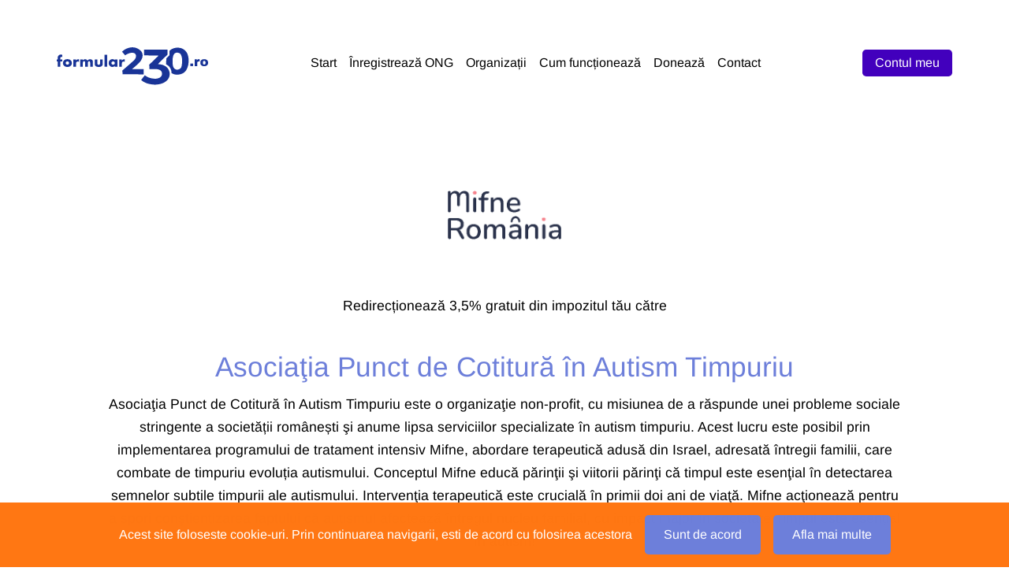

--- FILE ---
content_type: text/html; charset=UTF-8
request_url: https://formular230.ro/asociatia-punct-de-cotitura-in-autism-timpuriu
body_size: 5760
content:
<!DOCTYPE html>
<html lang="ro-RO" class="no-js " itemscope itemtype="https://schema.org/WebPage" >
	<head>
		<meta charset="UTF-8" />
		<meta name="viewport" content="width=device-width, initial-scale=1">
		<title>Formular 230</title>
		<meta name="description" content="Completează, semnează și depune formularul 230 online."/>
		<link rel="icon" href="/favicon.ico"/>
		<meta property="og:title" content="Formular 230">
		<meta property="og:description" content="Completează, semnează și depune formularul 230 online."/>
		<meta property="og:image" content="/front/theme/img/frontpage-2.webp"/>
		<meta property="og:url" content="https://formular230.ro//asociatia-punct-de-cotitura-in-autism-timpuriu"/>
		<link rel="alternate" hreflang="ro-RO" href="https://formular230.ro/"/>
		<link rel="stylesheet" href="/front/theme/fonts/fontawesome/fontawesome.min.css" type="text/css" media="all"/>
		<link rel="stylesheet" href="/front/theme/fonts/mfn/icons.min.css" type="text/css" media="all"/>
		<link rel="stylesheet" href="/front/theme/fonts/poppins/multiformat.css" type="text/css" media="all"/>
		<link rel="stylesheet" href="/front/theme/fonts/arimo/arimo.css" type="text/css" media="all"/>
		<link rel="stylesheet" href="/front/css/front.css" type="text/css" media="all"/>
		<link rel="stylesheet" type="text/css" href="/wer/wer.css"/>
<link rel="stylesheet" type="text/css" href="/erp/frontextend/default.css"/>
<link rel="stylesheet" type="text/css" href="/erp/theme/tt/tt.css"/>
<link rel="stylesheet" type="text/css" href="/erp/frontextend/tt-colors.css"/>
<link rel="stylesheet" type="text/css" href="/erp/frontextend/portable.css"/>
<link rel="stylesheet" type="text/css" href="/wer/libs/select2/select2.min.css"/>
<link rel="stylesheet" type="text/css" href="/wer/libs/themify/themify-icons.css"/>
<link rel="stylesheet" type="text/css" href="/wer/libs/fontawesome/css/font-awesome.min.css"/>						<style>
			.fo-section-curve-top::after, .fo-section-curve-bottom::after {
				background: url(/front/theme/img/spacer.svg) no-repeat center/cover;
			}
			.fo-counter {
				background-image: url(/front/theme/img/stripes.png);
			}
		</style>
		
		<script async src="https://www.googletagmanager.com/gtag/js?id=G-DYTRD46PYD"></script>
		<script>
			window.dataLayer = window.dataLayer || [];
			function gtag(){dataLayer.push(arguments);}
			gtag('js', new Date());

			gtag('config', 'G-DYTRD46PYD');
		</script>

	</head>

	<body >
		<!-- MENUS -->
		<div id="head">
			<div id="head-content">
				<a class="head-logo" href="/"><img src="/front/theme/img/logo.svg" href="/" alt="formular230.ro"/></a>
				<div class="fof-1"></div>
				<div id="head-menu" class="fo-highres"><a href="/"><span>Start</span></a><a href="/inregistrare"><span>Înregistrează ONG</span></a><a href="/organizatii"><span>Organizații</span></a><a href="/#cum-functioneaza"><span>Cum funcționează</span></a><div class="wer-doneaza fo-inline-block fo-pointer">Donează</div><a href="/#contact"><span>Contact</span></a></div>
				<div class="fof-1"></div>
				<a class="fo-midres fo-but fo-but-head" href="/contul-meu">Contul meu</a>
				<div class="fo-lowres fo-sidemenu-tog" href="/contul-meu"><i class="fo-mfn icon-menu" aria-hidden="true"></i></div>
			</div>
		</div>
		<div id="head-floater"></div>
		<div id="fo-sidemenu" class="fo-lowres">
			<div class="fo-sidemenu-tog" href="/contul-meu"><i class="fo-mfn icon-cancel-fine" aria-hidden="true"></i></div>
			<a class="fo-but fo-but-head" href="/contul-meu">CONTUL MEU</a>
			<a href="/"><span>Start</span></a><a href="/inregistrare"><span>Înregistrează ONG</span></a><a href="/organizatii"><span>Organizații</span></a><a href="/#cum-functioneaza"><span>Cum funcționează</span></a><div class="wer-doneaza fo-inline-block fo-pointer">Donează</div><a href="/#contact"><span>Contact</span></a>		</div>
		
		<!-- CONTENT -->
		<div id="content"><div class="wer-form wer-can-save f230 wer-reset" data-form="f230">		<div class="wer-pop-head">Redirecționează 3,5% gratuit</div>
		<div class="wer-pop-body">
			<div class="wer-pdf-formular"></div>
			<input type="hidden" class="wer-input" name="user_id" value="0x1ec68c46c95e7db1a295a81e8473a59d"/><input type="hidden" class="wer-input" name="target_name" value="Asociaţia Punct de Cotitură în Autism Timpuriu"/><input type="hidden" class="wer-input" name="target_iban" value="RO45BTRLRONCRT0579834001"/><input type="hidden" class="wer-input" name="target_cif" value="43567913"/><input type="hidden" class="wer-input" name="url" value="asociatia-punct-de-cotitura-in-autism-timpuriu"/><input type="hidden" class="wer-input" name="logo" value="3"/><input type="hidden" class="wer-input" name="gdpr" value="1"/><input type="hidden" class="wer-input" name="titlu" value=""/><input type="hidden" class="wer-input" name="cauza_id" value="NULL"/><input type="hidden" class="wer-input" name="an" value="2025"/>			
			
							<div class="tt-ctw mb4 f230-ong-info">
					<img alt="Logo ONG" class="f230-ong-logo wer-pic-zoom mb2" src="/erp/uploads/users/logo/0x1ec68c46c95e7db1a295a81e8473a59d.png?v=3"/><div style="padding-bottom: 1em;">Redirecționează 3,5% gratuit din impozitul tău către</div><h2 class="ttc-primary f230-nume-ong">Asociaţia Punct de Cotitură în Autism Timpuriu</h2><p class="f230-descriere">Asociaţia Punct de Cotitură în Autism Timpuriu este o organizaţie non-profit, cu misiunea de a răspunde unei probleme sociale stringente a societății românești şi anume lipsa serviciilor specializate în autism timpuriu. Acest lucru este posibil prin implementarea programului de tratament intensiv Mifne, abordare terapeutică adusă din Israel, adresată întregii familii, care combate de timpuriu evoluția autismului. Conceptul Mifne educă părinţii şi viitorii părinţi că timpul este esenţial în detectarea semnelor subtile timpurii ale autismului. Intervenţia terapeutică este crucială în primii doi ani de viaţă. Mifne acţionează pentru a spori conştientizarea faptului că autismul afectează întregul nucleu familial, cu impact major în societate.Timpul este esențial în autism! 
</p>				</div>
				
								
									<p class="f230-instructiuni">
						Completează, semnează și trimite formularul 230 online.
						<br>Echipa organizației se va ocupa să depună formularul la ANAF.
					</p>
										
							<div class="f230-subtitle">
					Date de identificare a contribuabilului</div>
				
				<div class="wer-input-row">
					<div class="wer-input-group tf-3"><input type="text" class="wer-input" name="nume" data-r="1" data-len="100" value=""/><label>Nume</label></div>					<div class="wer-input-group tf-3"><input type="text" class="wer-input" name="prenume" data-r="1" data-len="100" value=""/><label>Prenume</label></div>					<div class="wer-input-group tf-2"><input type="text" class="wer-input" name="initiala" data-len="1" value=""/><label>Inițială Tată (opțional)</label></div> </div>
				<div class="wer-input-row">
					<div class="wer-input-group tf-3"><input type="text" class="wer-input" name="cnp" data-r="1" data-v="cnpnif" data-len="15" value=""/><label>CNP / NIF</label></div>					<div class="wer-input-group tf-3"><input type="text" class="wer-input" name="mail" data-v="mail" data-len="50" value=""/><label>Email</label></div>					<div class="wer-input-group tf-2"><input type="text" class="wer-input" name="telefon" data-len="30" value=""/><label>Telefon (opțional)</label></div> </div>
				
				<div class="f230-subtitle">
					Adresa de domiciliu (așa cum apare în documentul de identitate)</div>
				
				<div class="wer-input-row">
					<div class="wer-input-group"><select data-r="1" class="wer-jud-loc wer-input wer-gray-empty wer-select2" data-pass-change="1" name="judet"><option value="" selected="selected">Județ* (alege)</option><option value="1">Alba</option><option value="2">Arad</option><option value="3">Argeș</option><option value="4">Bacău</option><option value="5">Bihor</option><option value="6">Bistrița-Năsăud</option><option value="7">Botoșani</option><option value="8">Brăila</option><option value="9">Brașov</option><option value="10">București</option><option value="11">Buzău</option><option value="12">Călărași</option><option value="13">Caraș-Severin</option><option value="14">Cluj</option><option value="15">Constanța</option><option value="16">Covasna</option><option value="17">Dâmbovița</option><option value="18">Dolj</option><option value="19">Galați</option><option value="20">Giurgiu</option><option value="21">Gorj</option><option value="22">Harghita</option><option value="23">Hunedoara</option><option value="24">Ialomița</option><option value="25">Iași</option><option value="26">Ilfov</option><option value="27">Maramureș</option><option value="28">Mehedinți</option><option value="29">Mureș</option><option value="30">Neamț</option><option value="31">Olt</option><option value="32">Prahova</option><option value="33">Sălaj</option><option value="34">Satu Mare</option><option value="35">Sibiu</option><option value="36">Suceava</option><option value="37">Teleorman</option><option value="38">Timiș</option><option value="39">Tulcea</option><option value="40">Vâlcea</option><option value="41">Vaslui</option><option value="42">Vrancea</option></select></div><div class="wer-input-group"><select data-r="1" class="wer-input wer-gray-empty wer-select2" data-pass-change="1" name="localitate" disabled><option value="" selected="selected">Localitate* (alege)</option></select></div>					<div class="wer-input-group"><input type="text" class="wer-input" name="zip" data-len="15" value=""/><label>Cod poștal</label></div> </div>
				<div class="wer-input-row">
					<div class="wer-input-group"><input type="text" class="wer-input" name="strada" data-r="1" data-len="70" value=""/><label>Strada</label></div>					<div class="wer-input-group"><input type="text" class="wer-input" name="nr" data-r="1" data-len="6" value=""/><label>Nr</label></div> </div>
				<div class="wer-input-row">
					<div class="wer-input-group"><input type="text" class="wer-input" name="bloc" data-len="10" value=""/><label>Bloc</label></div>					<div class="wer-input-group"><input type="text" class="wer-input" name="scara" data-len="8" value=""/><label>Scara</label></div>					<div class="wer-input-group"><input type="text" class="wer-input" name="etaj" data-len="8" value=""/><label>Etaj</label></div>					<div class="wer-input-group"><input type="text" class="wer-input" name="apartament" data-len="15" value=""/><label>Apartament</label></div> </div>
				
				<div class="f230-subtitle">
					Perioada redirecționării</div>
				
				<!-- <div class="wer-input-row" style="margin-top:2em;"> -->
				<div class="wer-input-row f230-checkboxes">
					<div class="wer-input-group mt2">
						<input class="wer-input ignore-leave" type="checkbox" name="" value="" data-radio-group="doiani"/>
						<label class="tt-font-11 tt-bold-600">Un an</label>
					</div>
					<div class="wer-input-group mt2">
						<input class="wer-input ignore-leave" type="checkbox" name="doi_ani" value="1" data-radio-group="doiani" checked="checked"/>
						<label class="tt-font-11 tt-bold-600">Doi ani</label>
					</div>
				</div>
				
									<div class="f230-subtitle">
						Semnătură olograf *</div>
					<p class="f230-semnatura-instructiuni">(Semnează olograf / de mână cât mai centrat pe linie pentru o încadrare bună. Folosește touchscreen-ul de pe telefon, tabletă, laptop etc.)</p>
					
					<div class="wer-input-group wer-bool-group"><input type="checkbox" name="acord_date" value="1" class="wer-input"/><label>Sunt de acord ca datele de identificare (nume, prenume și cod numeric personal/număr de identificare fiscală), precum și suma direcționată să fie comunicate entității beneficiare.</label></div>					<div class="wer-sign" data-clear="1" style="width:100%" data-ratio="0.6"><input class="wer-input ignore-leave" name="semnatura" type="hidden" value=""/></div>					
					
											<h4 class="ttc-info f230-captcha-info">Introduceți codul de validare din imaginea de mai jos:</h4>
						<div class="wer-input-group mt0 f230-captcha-box wer-captcha-box">
							<!-- <input class="wer-input" style="width: calc(100% - 8em);" data-r="1" name="captcha" type="text" autocomplete="off"/> -->
							<input class="wer-input f230-captcha-input" data-r="1" name="captcha" type="text" autocomplete="off" placeholder="Cod validare *"/>
							<img class="wer-captcha" src="[data-uri]" alt="Imagine Captcha"/>
							<div class="fa fa-refresh tt-pointer wer-captchar f230-captcha-refresh" title="Regenerează"></div>
							<input class="wer-input wer-captchat" autocomplete="off" type="hidden" name="ct" value="$2y$10$HOFmx2eFVSX8YYWa/QMol.gjijSZZq4ubvLB9Tc47QuK1gbH/Z2T6"/>
						</div>
					
						<div class="tt-l" style="padding: 1em 0 1em 0.22em;">
														<div class="f230-big tt-but tt-washy wer-pdf-preview ml4"><i class="fa fa-eye ttc-primary" aria-hidden="true"></i> Previzualizează</div>
						</div>
						
						<div class="wer-input-row">
							<div class="wer-input-group pdl0">
								<input class="wer-input" type="checkbox" name="gdpr" data-r="1">
								<label>Sunt de acord cu
									<a class="ttc-primary tt-bold-600 tt-font-11" href="/termeni-si-conditii/" target="_blank">Termenii de utilizare</a>, 
									<a class="ttc-primary tt-bold-600 tt-font-11" href="/politica-de-confidentialitate/" target="_blank">politica de confidențialitate (GDPR)</a>
									 și 
									<a class="ttc-primary tt-bold-600 tt-font-11" href="/cookies/" target="_blank">Cookies</a>
								</label>
							</div>
						</div>
						<div class="wer-input-row">
							<div class="wer-input-group pdl0">
								<input class="wer-input" type="checkbox" name="newsletter">
								<label>Doresc să primesc notificări din partea <strong>Asociaţia Punct de Cotitură în Autism Timpuriu</strong></label>
							</div>
						</div>
																		</div>
					<div class="wer-pop-foot">
									<div class="tt-but tt-primary wer-form-save">TRIMITE</div>
							</div>
		</div></div>
		
		<!-- FOOTER -->
		<div id="footer" style="z-index:3;">
			<div class="footer-content fof-col">
				<div class="fof-row-to-col-low fof-stretch fof-wrap">
					<div class="fof-row fof-1 fof-jc-to-js-low">
						<div class="fo-maxcontent">
							<h4 class="fo-maxcontent">Informații</h4>
							<a href="/intrebari-frecvente">Întrebări frecvente</a>
							<a href="/legislatie">Legislație</a>
							<a href="/politica-de-confidentialitate">Politică de confidențialitate</a>
							<a href="/termeni-si-conditii">Termeni și condiții de utilizare</a>
							<a href="/cookies/">Cookies</a>
						</div>
					</div>
					<div class="fof-row fof-1 fof-jc-to-js-low">
						<div class="fo-maxcontent">
							<h4 class="fo-maxcontent">Despre</h4>
							<a href="/contul-meu/">Contul meu</a>
							<a href="/inregistrare/">Înregistrează ONG</a>
							<a href="/organizatii/">Organizații</a>
							<a href="/ghid-depunere-formular-230/">Ghid depunere</a>
							<a href="/#contact">Contact</a>
						</div>
					</div>
					<div class="fof-row fof-1 fof-jc-to-js-low">
						<div class="fo-maxcontent">
							<h4 class="fo-maxcontent">Adresa</h4>
							<p>Intrarea Graurului nr. 9, parter<br>Sector 3, București</p>
							<p>formular@formular230.ro</p>
						</div>
					</div>
				</div>
				<div class="fof-row fof-c fof-jc" style="margin-top: 8vmin;">
					O platformă dezvoltată de Help Autism 2021
				</div>
			</div>
		</div>
		
		<!-- COOKIES -->
		<div id="cukicuki">
			<div>Acest site foloseste cookie-uri. Prin continuarea navigarii, esti de acord cu folosirea acestora </div>
			<div class="fo-but fo-but-big" id="cukiok">Sunt de acord</div>
			<a class="fo-but fo-but-big" href="https://formular230.ro/cookies/" target="_blank">Afla mai multe</a>
		</div>
		
		<!-- TO TOP -->
		<div id="fo-top" aria-label="Back to top icon"><i class="icon-up-open-big"></i></div>
		
		<!-- SCRIPTS -->
		<script src="/front/js/front.js"></script>
		<script src="/wer/libs/jquery-3.5.1.min.js"></script>
<script src="/wer/wer-mini.js?v=4"></script>
<script src="/erp/js/default.js"></script>
<script src="/erp/js/doneaza.js"></script>
<script src="/wer/libs/select2/select2.full.min.js"></script>
<script src="/erp/theme/assets/node_modules/popper/popper.min.js"></script>					</body>


</html>

--- FILE ---
content_type: text/css
request_url: https://formular230.ro/front/css/front.css
body_size: 4452
content:
/* DEFAS */
* {
	box-sizing: border-box;
}
body {
	/*font-family: "Poppins", sans-serif;*/
	font-family: "Arimo",-apple-system,BlinkMacSystemFont,"Segoe UI",Roboto,Oxygen-Sans,Ubuntu,Cantarell,"Helvetica Neue",sans-serif,"Poppins", sans-serif;
	
	flex-direction: column;
	min-height: 100vh;
	display: flex;
	
	padding: 0;
	margin: 0;
}
#content {
	flex-grow: 1;
}
@media (max-width: 1024px) {
	.fo-highres {
		display: none!important;
	}
}
@media (min-width: 1024px) {
	.fo-lowres {
		display: none!important;
	}
}
@media (max-width: 768px) {
	.fo-midres {
		display: none!important;
	}
}
.fo-fill {
	width: 100%;
}
.fo-ctw {
	text-align: center;
	width: 100%;
}
.fo-c {
	text-align: center;
}
.fo-maxcontent {
	height: max-content;
	width: max-content;
}
.fo-autocenter {
	margin-right: auto;
	margin-left: auto;
}
#fo-top {
	position: fixed;
	font-size: 2.5rem;
	cursor: pointer;
	color: #cacaca;
	bottom: 1rem;
	right: 1rem;
	z-index: 15;
	
	display: none;
}
.fo-head-floating #fo-top {
	display: block;
}

/* FLEX */
.fof-row-to-col-low, .fof-row-to-col-mid, .fof-row-to-col-hi, .fof-row {
	flex-direction: row;
	display: flex;
}
.fof-col {
	flex-direction: column;
	display: flex;
}
.fof-wrap { flex-wrap: wrap; }
.fof-stretch { align-items: stretch; }
.fof-s { align-items: flex-start; }
.fof-e { align-items: flex-end; }
.fof-c { align-items: center; }
.fof-js { justify-content: flex-start; }
.fof-je { justify-content: flex-end; }
.fof-jc-to-js-low, .fof-jc-to-js-mid, .fof-jc-to-js-hi, .fof-jc { justify-content: center; }
.fof-1 { flex: 1; }
.fof-grow { flex-grow: 1; flex-shrink: 0; }

.fo-inline-block, .fo-inline-blocks > * {
	display: inline-block;
}
.fo-block, .fo-blocks > * {
	display: block;
}

.fof-col-1,.fof-col-2,.fof-col-3,.fof-col-4,.fof-col-5,.fof-col-6,.fof-col-7,.fof-col-8,.fof-col-9,.fof-col-10,.fof-col-11,.fof-col-12 {
	min-width: min-content;
	flex: 1;
}
.fof-col-1 {  flex-basis: 8.33333%; }
.fof-col-2 {  flex-basis: 16.66667%; }
.fof-col-3 {  flex-basis: 25%; }
.fof-col-4 {  flex-basis: 33.33333%; }
.fof-col-5 {  flex-basis: 41.66667%; }
.fof-col-6 {  flex-basis: 50%; }
.fof-col-7 {  flex-basis: 58.33333%; }
.fof-col-8 {  flex-basis: 66.66667%; }
.fof-col-9 {  flex-basis: 75%; }
.fof-col-10 { flex-basis: 83.33333%; }
.fof-col-11 { flex-basis: 91.66667%; }
.fof-col-12 { flex-basis: 100%; }

.fo-bold { font-weight: 600!important; }

@media (max-width: 768px) {
	.fof-row-to-col-low {
		flex-direction: column;
	}
	.fof-jc-to-js-low {
		justify-content: flex-start;
	}
	.fof-last-low {
		order: 99;
	}
	.fof-rev-row-low {
		flex-direction: row-reverse;
	}
	.fof-rev-col-low {
		flex-direction: column-reverse;
	}
}
@media (max-width: 1024px) {
	.fof-row-to-col-mid {
		flex-direction: column;
	}
	.fof-jc-to-js-mid {
		justify-content: flex-start;
	}
	.fof-last-mid {
		order: 99;
	}
	.fof-rev-row-mid {
		flex-direction: row-reverse;
	}
	.fof-rev-col-mid {
		flex-direction: column-reverse;
	}
	.fo-height-unset-mid {
		min-height: unset!important;
		height: auto!important;
	}
}
@media (max-width: 1280px) {
	.fof-row-to-col-hi {
		flex-direction: column;
	}
	.fof-jc-to-js-hi {
		justify-content: flex-start;
	}
	.fof-last-hi {
		order: 99;
	}
	.fof-rev-row-hi {
		flex-direction: row-reverse;
	}
	.fof-rev-col-hi {
		flex-direction: column-reverse;
	}
}

/* FONTS & GENERIC */

h1, h2, h3, h4, h5, h6 {
	margin-bottom: 0.8rem;
	letter-spacing: 0px;
	font-weight: 400;
	color: #000000;
}
h2 { font-size: 2.0em; }
h3 { font-size: 1.6em; }
h4 { font-size: 1.3em; }

p {
	line-height: 1.7;
}

.fo-primary { color: #6d7fda; }
.fo-primary-bg { color: #6d7fda!important; }
.fo-mov { color: #4200BD!important; }
.fo-mov-bg { background-color: #4200BD!important; }

/* LINKS */
a {
	text-decoration: none;
	color: #000000;
}
a:visited {
	color: unset;
}
a.a-mov {
	color: #4200bd;
}
a.a-mov:hover {
	text-decoration: underline;
	color: #4200bd;
}

/* HEAD */
#head {
	justify-content: center;
	flex-direction: row;
	align-items: center;
	display: flex;
	
	position: absolute;
	
	height: 10em;
	width: 100%;
	left: 0;
	top: 0;
}
#head-floater {
	justify-content: center;
	flex-direction: row;
	align-items: center;
	display: flex;
	
	transition: 0.3s ease-in-out;
	transform: translateY(-110%);
	position: fixed;
	height: 5em;
	opacity: 0;
	right: 0;
	left: 0;
	top: 0;
	
	background-color: rgba(249, 249, 249, 0.95);
	box-shadow: 0 2px 5px 0 rgba(0,0,0,0.1);
	z-index: 99;
}
#content {
	padding-top: 10em;
}
#head-content {
	justify-content: center;
	flex-direction: row;
	align-items: center;
	padding: 0 2em;
	display: flex;
}
#head-menu > * {
	color: #000000;
	padding: 0 1em;
	font-weight: 400;
}
#head-menu > *:hover, #head-menu > *.fo-menu-active:hover {
	color: #9ba7e3;
}
#head-menu > *.fo-menu-active {
	color: #6d7fda;
}
#head-content .fo-sidemenu-tog .fo-mfn {
	font-size: 2.5em;
}
.head-logo img {
	display: block;
	width: 12em;
}
#head-content .fo-but {
	background-color: #4200bd;
}

/* HEAD RESPONSIVE */
.fo-head-floating #head-floater {
	transform: translateY(0);
	opacity: 1;
}

@media (min-width: 1024px) {
	.fo-head-floating .head-logo img {
		width: 7em;
	}
}
@media (max-width: 768px) {
	#head-content {
		max-width: 100%;
		width: 100%;
	}
	.head-logo img {
		width: 7em;
	}
}
@media (min-width: 768px) and (max-width: 1024px) {
	#head-content {
		max-width: 100%;
		width: 60em;
	}
	.head-logo img {
		width: 8em;
	}
}
@media (max-width: 1280px) {
	#head-menu > * {
		padding: 0 0.5em;
	}
}
@media (max-width: 1024px) {
	#content {
		padding-top: 5em;
	}
	#head {
		height: 4em;
	}
	#head-floater {
		height: 3em;
	}
	#head-content {
		padding: 0 1em;
	}
	.fo-head-floating #head-content {
		height: 3.5em;
	}
}

/* SIDE MENU & SIDE MENU RESPONSIVE */
#fo-sidemenu {
	justify-content: flex-start;
	flex-direction: column;
	align-items: center;
	display: flex;
	
	background-color: #191919;
	
	transition: 0.3s ease-in-out;
	
	padding: 3.5em 0 0 0;
	max-width: 100%;
	right: -15em;
	width: 14em;
	bottom: 0;
	top: 0;
	
	overflow: hidden;
	position: fixed;
	
	z-index: 100;
}
#fo-sidemenu > * {
	margin: 0.5em 0;
	font-weight: 400;
	color: #a6a6a6;
}
#fo-sidemenu > *.fo-menu-active {
	color: #ffffff;
}
#fo-sidemenu > *:hover, #fo-sidemenu > *.fo-menu-active {
	color: #eeeeee;
}
#fo-sidemenu > .fo-but {
	margin-bottom: 1em;
	color: #ffffff;
}
#fo-sidemenu .fo-sidemenu-tog {
	position: absolute;
	right: 1.5em;
	top: 0.5em;
}
#fo-sidemenu .fo-sidemenu-tog .fo-mfn {
	font-size: 2em;
}
.fo-sidemenu-on #fo-sidemenu {
	transition: 0.3s ease-in-out;
	right: 0;
}

@media (min-width: 1024px) {
	#fo-sidemenu {
		display: none!important;
	}
}

/* PAGE WIDTHS */
#head-content, .fo-section-content, .footer-content {
	max-width: 100%;
	margin: 0 auto;
	width: 75em;
}
@media (max-width: 768px) {
	#head-content, .fo-section-content, .footer-content {
		max-width: 100%;
	}
}
@media (min-width: 768px) and (max-width: 1024px) {
	#head-content, .fo-section-content, .footer-content {
		max-width: 100%;
	}
}

/* SECTIONS */
.fo-section {
	padding: 1em 1em 3em 1em;
	background-color: #ffffff;
}
.fo-section ~ .fo-section {
	padding-top: 3em;
}
.fo-section-content {
	margin: 0 auto;
}
@media (max-width: 1024px) {
	.fo-section {
		padding: 2em 0.5em;
	}
}
.fo-section-alt {
	background-color: #f5f8ff;
	width: 100%;
}

/* SECTION CURVES */
.fo-section-curve-top, .fo-section-curve-bottom {
	position: relative;
}
.fo-section-curve-top {
	border-radius: 50% 50% 0 0 / 5em 5em 0 0;
	margin-top: 5rem;
}
.fo-section-curve-bottom {
	border-radius: 0 0 50% 50% / 0 0 5em 5em;
	padding-bottom: 10rem;
}
.fo-section-curve-bottom + .fo-section {
	padding-top: 10rem;
	margin-top: -5rem;
}
.fo-section-curve-top::after, .fo-section-curve-bottom::after {
	transform: translateX(-50%) translateY(-50%);
	position: absolute;
	content: " ";
	height: 3rem;
	width: 3rem;
	z-index: 5;
	left: 50%;
}
.fo-section-curve-top::after {
	top: 0;
}
.fo-section-curve-bottom::after {
	top: 100%;
}



/* FOOTER */
#footer {
	background-color: #f5f8ff;
	justify-content: center;
	align-items: center;
	padding: 5rem 1rem;
	color: #9aa1b3;
	display: flex;
	width: 100%;
}
#footer h4 {
	margin-bottom: 1.5rem;
}
#footer a {
	margin-bottom: 0.6rem;
	display: block;
	color: #737c94;
}
#footer a:hover {
	text-decoration: underline;
	color: #4200bd;
}
@media (max-width: 768px) {
	#footer {
		padding: 3rem 1.5rem 1.5rem 1.5rem;
	}
}

/* BUTTONS */
.fo-pointer {
	cursor: pointer;
}
.fo-but.fo-but-big, .fo-but.fo-but-big:active, .fo-but.fo-but-big:visited {
	padding: 1em 1.5em;
}
.fo-but, .fo-but:active, .fo-but:visited {
	background-color: #6d7fda;
	text-decoration: none;
	display: inline-block;
	border-radius: 0.3em;
	padding: 0.5em 1em;
	position: relative;
	font-weight: 400;
	cursor: pointer;
	color: #ffffff;
}
.fo-but::after {
	transition: width .2s ease-in-out;
	background: rgba(0,0,0,.05);
	position: absolute;
	content: " ";
	height: 100%;
	z-index: 1;
	width: 0;
	left: 0;
	top: 0;
}
.fo-but:hover::after {
	width: 100%;
}


/* ICONS */
.fo-mfn {
	font-family: "mfn-icons";
	font-style: normal;
	font-weight: 400;
	speak: never;
	display: inline-block;
	text-decoration: inherit;
	width: 1em;
	text-align: center;
	font-variant: normal;
	text-transform: none;
	line-height: 1em;
}
.fo-mfn-menu {
	content: "\e960";
}

/* PIC LIST */
.fo-piclist {
	padding: 2em 1.5em;
	line-height: 1.5;
	width: 100%;
}
.fo-piclist > div {
	justify-content: center;
	align-items: stretch;
	flex-direction: row;
	position: relative;
	display: flex;
}
.fo-piclist > div > div {
	position: relative;
	flex-basis: 50%;
}

.fo-piclist > div > div > div {
	padding: 1em 2em;
}
.fo-piclist-left > div > div {
	border-radius: 3rem 0 0 0;
}
.fo-piclist-right > div > div {
	border-radius: 0 3rem 0 0;
}
.fo-piclist-left.fo-piclist-glue::before, .fo-piclist-right.fo-piclist-glue::after {
	transform: translateX(-1px);
	border-right: 2px solid #dbe3f3;
	position: absolute;
	content: " ";
	bottom: -2em;
	z-index: 1;
	left: 50%;
	top: 1em;
}
.fo-piclist-left > div {
	padding-right: 5rem;
}
.fo-piclist-right > div {
	padding-left: 5rem;
}
.fo-piclist-left > div > img, .fo-piclist-right > div > img {
	position: absolute;
	height: 8rem;
	width: 8rem;
	z-index: 5;
	top: 0;
}
.fo-piclist-left > div > img {
	transform: translateX(50%);
	right: 0;
}
.fo-piclist-right > div > img {
	transform: translateX(-50%);
	left: 0;
}
.fo-piclist-left::after, .fo-piclist-right::before {
	flex-basis: 50%;
	content: " ";
}
@media (max-width: 800px) {
	.fo-piclist {
		flex-direction: column;
		padding: 2em 1em;
	}
	.fo-piclist > div {
		padding: 5rem 1rem 0 1rem;
	}
	.fo-piclist > div > div {
		flex-basis: 100%;
	}
	.fo-piclist-left::after, .fo-piclist-right::before {
		display: none;
		content: "";
	}
	.fo-piclist-left.fo-piclist-glue::before, .fo-piclist-right.fo-piclist-glue::after {
		bottom: unset;
		height: 3rem;
		top: 100%;
	}
	.fo-piclist-left > div, .fo-piclist-right > div {
		padding: 0;
	}
	.fo-piclist > div > div > div {
		border-radius: 3rem 3rem 0 0;
		padding: 3em 2em 2em 2em;
	}
	.fo-piclist-left > div > img, .fo-piclist-right > div > img {
		transform: translateX(-50%) translateY(-50%);
		height: 6rem;
		width: 6rem;
		right: unset;
		left: 50%;
		top: 0;
	}
}
@media (max-width: 768px) {
	.fo-piclist {
		flex-direction: column;
		padding: 2em 0!important;
	}
	.fo-piclist > div {
		padding: 5rem 0 0 0 0!important;
	}
	.fo-piclist > div > div {
		padding: 0!important;
	}
}

/* COUNTERS */
.fo-counter {
	flex-direction: column;
	align-items: center;
	text-align: center;
	display: flex;
	padding: 1em;
	margin: 1em;
}
.fo-counter > * {
	display: block;
}
.fo-counter > * ~ * {
	margin-top: 0.5rem;
}
.fo-counter > i {
	font-size: 3rem;
	color: #25BBA9;
}
.fo-counter .fo-number {
	font-size: 3rem;
}
.fo-counter p {
	font-size: 1.1rem;
	color: #a8a8a8;
}



/* GENERIC */
.fo-m0 { margin: 0!important; }
.fo-mt0 { margin-top: 0!important; }
.fo-mb0 { margin-bottom: 0!important; }
.fo-ml0 { margin-left: 0!important; }
.fo-mr0 { margin-right: 0!important; }

.fo-01rem { font-size: 0.1rem; }
.fo-02rem { font-size: 0.2rem; }
.fo-03rem { font-size: 0.3rem; }
.fo-04rem { font-size: 0.4rem; }
.fo-05rem { font-size: 0.5rem; }
.fo-06rem { font-size: 0.6rem; }
.fo-07rem { font-size: 0.7rem; }
.fo-08rem { font-size: 0.8rem; }
.fo-09rem { font-size: 0.9rem; }
.fo-10rem { font-size: 1.0rem; }
.fo-11rem { font-size: 1.1rem; }
.fo-12rem { font-size: 1.2rem; }
.fo-13rem { font-size: 1.3rem; }
.fo-14rem { font-size: 1.4rem; }
.fo-15rem { font-size: 1.5rem; }
.fo-16rem { font-size: 1.6rem; }
.fo-17rem { font-size: 1.7rem; }
.fo-18rem { font-size: 1.8rem; }
.fo-19rem { font-size: 1.9rem; }
.fo-20rem { font-size: 2.0rem; }
.fo-21rem { font-size: 2.1rem; }
.fo-22rem { font-size: 2.2rem; }
.fo-23rem { font-size: 2.3rem; }
.fo-24rem { font-size: 2.4rem; }
.fo-25rem { font-size: 2.5rem; }
.fo-26rem { font-size: 2.6rem; }
.fo-27rem { font-size: 2.7rem; }
.fo-28rem { font-size: 2.8rem; }
.fo-29rem { font-size: 2.9rem; }
.fo-30rem { font-size: 3.0rem; }
.fo-31rem { font-size: 3.1rem; }
.fo-32rem { font-size: 3.2rem; }
.fo-33rem { font-size: 3.3rem; }
.fo-34rem { font-size: 3.4rem; }
.fo-35rem { font-size: 3.5rem; }
.fo-36rem { font-size: 3.6rem; }
.fo-37rem { font-size: 3.7rem; }
.fo-38rem { font-size: 3.8rem; }
.fo-39rem { font-size: 3.9rem; }
.fo-40rem { font-size: 4.0rem; }

.fo-01em { font-size: 0.1em; }
.fo-02em { font-size: 0.2em; }
.fo-03em { font-size: 0.3em; }
.fo-04em { font-size: 0.4em; }
.fo-05em { font-size: 0.5em; }
.fo-06em { font-size: 0.6em; }
.fo-07em { font-size: 0.7em; }
.fo-08em { font-size: 0.8em; }
.fo-09em { font-size: 0.9em; }
.fo-10em { font-size: 1.0em; }
.fo-11em { font-size: 1.1em; }
.fo-12em { font-size: 1.2em; }
.fo-13em { font-size: 1.3em; }
.fo-14em { font-size: 1.4em; }
.fo-15em { font-size: 1.5em; }
.fo-16em { font-size: 1.6em; }
.fo-17em { font-size: 1.7em; }
.fo-18em { font-size: 1.8em; }
.fo-19em { font-size: 1.9em; }
.fo-20em { font-size: 2.0em; }
.fo-21em { font-size: 2.1em; }
.fo-22em { font-size: 2.2em; }
.fo-23em { font-size: 2.3em; }
.fo-24em { font-size: 2.4em; }
.fo-25em { font-size: 2.5em; }
.fo-26em { font-size: 2.6em; }
.fo-27em { font-size: 2.7em; }
.fo-28em { font-size: 2.8em; }
.fo-29em { font-size: 2.9em; }
.fo-30em { font-size: 3.0em; }
.fo-31em { font-size: 3.1em; }
.fo-32em { font-size: 3.2em; }
.fo-33em { font-size: 3.3em; }
.fo-34em { font-size: 3.4em; }
.fo-35em { font-size: 3.5em; }
.fo-36em { font-size: 3.6em; }
.fo-37em { font-size: 3.7em; }
.fo-38em { font-size: 3.8em; }
.fo-39em { font-size: 3.9em; }
.fo-40em { font-size: 4.0em; }

.fo-mb01em { margin-bottom: 0.1em; }
.fo-mb02em { margin-bottom: 0.2em; }
.fo-mb03em { margin-bottom: 0.3em; }
.fo-mb04em { margin-bottom: 0.4em; }
.fo-mb05em { margin-bottom: 0.5em; }
.fo-mb06em { margin-bottom: 0.6em; }
.fo-mb07em { margin-bottom: 0.7em; }
.fo-mb08em { margin-bottom: 0.8em; }
.fo-mb09em { margin-bottom: 0.9em; }
.fo-mb10em { margin-bottom: 1.0em; }
.fo-mb11em { margin-bottom: 1.1em; }
.fo-mb12em { margin-bottom: 1.2em; }
.fo-mb13em { margin-bottom: 1.3em; }
.fo-mb14em { margin-bottom: 1.4em; }
.fo-mb15em { margin-bottom: 1.5em; }
.fo-mb16em { margin-bottom: 1.6em; }
.fo-mb17em { margin-bottom: 1.7em; }
.fo-mb18em { margin-bottom: 1.8em; }
.fo-mb19em { margin-bottom: 1.9em; }
.fo-mb20em { margin-bottom: 2.0em; }
.fo-mb21em { margin-bottom: 2.1em; }
.fo-mb22em { margin-bottom: 2.2em; }
.fo-mb23em { margin-bottom: 2.3em; }
.fo-mb24em { margin-bottom: 2.4em; }
.fo-mb25em { margin-bottom: 2.5em; }
.fo-mb26em { margin-bottom: 2.6em; }
.fo-mb27em { margin-bottom: 2.7em; }
.fo-mb28em { margin-bottom: 2.8em; }
.fo-mb29em { margin-bottom: 2.9em; }
.fo-mb30em { margin-bottom: 3.0em; }
.fo-mb31em { margin-bottom: 3.1em; }
.fo-mb32em { margin-bottom: 3.2em; }
.fo-mb33em { margin-bottom: 3.3em; }
.fo-mb34em { margin-bottom: 3.4em; }
.fo-mb35em { margin-bottom: 3.5em; }
.fo-mb36em { margin-bottom: 3.6em; }
.fo-mb37em { margin-bottom: 3.7em; }
.fo-mb38em { margin-bottom: 3.8em; }
.fo-mb39em { margin-bottom: 3.9em; }
.fo-mb40em { margin-bottom: 4.0em; }

.fo-mt01em { margin-top: 0.1em; }
.fo-mt02em { margin-top: 0.2em; }
.fo-mt03em { margin-top: 0.3em; }
.fo-mt04em { margin-top: 0.4em; }
.fo-mt05em { margin-top: 0.5em; }
.fo-mt06em { margin-top: 0.6em; }
.fo-mt07em { margin-top: 0.7em; }
.fo-mt08em { margin-top: 0.8em; }
.fo-mt09em { margin-top: 0.9em; }
.fo-mt10em { margin-top: 1.0em; }
.fo-mt11em { margin-top: 1.1em; }
.fo-mt12em { margin-top: 1.2em; }
.fo-mt13em { margin-top: 1.3em; }
.fo-mt14em { margin-top: 1.4em; }
.fo-mt15em { margin-top: 1.5em; }
.fo-mt16em { margin-top: 1.6em; }
.fo-mt17em { margin-top: 1.7em; }
.fo-mt18em { margin-top: 1.8em; }
.fo-mt19em { margin-top: 1.9em; }
.fo-mt20em { margin-top: 2.0em; }
.fo-mt21em { margin-top: 2.1em; }
.fo-mt22em { margin-top: 2.2em; }
.fo-mt23em { margin-top: 2.3em; }
.fo-mt24em { margin-top: 2.4em; }
.fo-mt25em { margin-top: 2.5em; }
.fo-mt26em { margin-top: 2.6em; }
.fo-mt27em { margin-top: 2.7em; }
.fo-mt28em { margin-top: 2.8em; }
.fo-mt29em { margin-top: 2.9em; }
.fo-mt30em { margin-top: 3.0em; }
.fo-mt31em { margin-top: 3.1em; }
.fo-mt32em { margin-top: 3.2em; }
.fo-mt33em { margin-top: 3.3em; }
.fo-mt34em { margin-top: 3.4em; }
.fo-mt35em { margin-top: 3.5em; }
.fo-mt36em { margin-top: 3.6em; }
.fo-mt37em { margin-top: 3.7em; }
.fo-mt38em { margin-top: 3.8em; }
.fo-mt39em { margin-top: 3.9em; }
.fo-mt40em { margin-top: 4.0em; }

.fo-ml01em { margin-left: 0.1em; }
.fo-ml02em { margin-left: 0.2em; }
.fo-ml03em { margin-left: 0.3em; }
.fo-ml04em { margin-left: 0.4em; }
.fo-ml05em { margin-left: 0.5em; }
.fo-ml06em { margin-left: 0.6em; }
.fo-ml07em { margin-left: 0.7em; }
.fo-ml08em { margin-left: 0.8em; }
.fo-ml09em { margin-left: 0.9em; }
.fo-ml10em { margin-left: 1.0em; }
.fo-ml11em { margin-left: 1.1em; }
.fo-ml12em { margin-left: 1.2em; }
.fo-ml13em { margin-left: 1.3em; }
.fo-ml14em { margin-left: 1.4em; }
.fo-ml15em { margin-left: 1.5em; }
.fo-ml16em { margin-left: 1.6em; }
.fo-ml17em { margin-left: 1.7em; }
.fo-ml18em { margin-left: 1.8em; }
.fo-ml19em { margin-left: 1.9em; }
.fo-ml20em { margin-left: 2.0em; }
.fo-ml21em { margin-left: 2.1em; }
.fo-ml22em { margin-left: 2.2em; }
.fo-ml23em { margin-left: 2.3em; }
.fo-ml24em { margin-left: 2.4em; }
.fo-ml25em { margin-left: 2.5em; }
.fo-ml26em { margin-left: 2.6em; }
.fo-ml27em { margin-left: 2.7em; }
.fo-ml28em { margin-left: 2.8em; }
.fo-ml29em { margin-left: 2.9em; }
.fo-ml30em { margin-left: 3.0em; }
.fo-ml31em { margin-left: 3.1em; }
.fo-ml32em { margin-left: 3.2em; }
.fo-ml33em { margin-left: 3.3em; }
.fo-ml34em { margin-left: 3.4em; }
.fo-ml35em { margin-left: 3.5em; }
.fo-ml36em { margin-left: 3.6em; }
.fo-ml37em { margin-left: 3.7em; }
.fo-ml38em { margin-left: 3.8em; }
.fo-ml39em { margin-left: 3.9em; }
.fo-ml40em { margin-left: 4.0em; }

.fo-mr01em { margin-right: 0.1em; }
.fo-mr02em { margin-right: 0.2em; }
.fo-mr03em { margin-right: 0.3em; }
.fo-mr04em { margin-right: 0.4em; }
.fo-mr05em { margin-right: 0.5em; }
.fo-mr06em { margin-right: 0.6em; }
.fo-mr07em { margin-right: 0.7em; }
.fo-mr08em { margin-right: 0.8em; }
.fo-mr09em { margin-right: 0.9em; }
.fo-mr10em { margin-right: 1.0em; }
.fo-mr11em { margin-right: 1.1em; }
.fo-mr12em { margin-right: 1.2em; }
.fo-mr13em { margin-right: 1.3em; }
.fo-mr14em { margin-right: 1.4em; }
.fo-mr15em { margin-right: 1.5em; }
.fo-mr16em { margin-right: 1.6em; }
.fo-mr17em { margin-right: 1.7em; }
.fo-mr18em { margin-right: 1.8em; }
.fo-mr19em { margin-right: 1.9em; }
.fo-mr20em { margin-right: 2.0em; }
.fo-mr21em { margin-right: 2.1em; }
.fo-mr22em { margin-right: 2.2em; }
.fo-mr23em { margin-right: 2.3em; }
.fo-mr24em { margin-right: 2.4em; }
.fo-mr25em { margin-right: 2.5em; }
.fo-mr26em { margin-right: 2.6em; }
.fo-mr27em { margin-right: 2.7em; }
.fo-mr28em { margin-right: 2.8em; }
.fo-mr29em { margin-right: 2.9em; }
.fo-mr30em { margin-right: 3.0em; }
.fo-mr31em { margin-right: 3.1em; }
.fo-mr32em { margin-right: 3.2em; }
.fo-mr33em { margin-right: 3.3em; }
.fo-mr34em { margin-right: 3.4em; }
.fo-mr35em { margin-right: 3.5em; }
.fo-mr36em { margin-right: 3.6em; }
.fo-mr37em { margin-right: 3.7em; }
.fo-mr38em { margin-right: 3.8em; }
.fo-mr39em { margin-right: 3.9em; }
.fo-mr40em { margin-right: 4.0em; }

.fo-mb01rem { margin-bottom: 0.1rem; }
.fo-mb02rem { margin-bottom: 0.2rem; }
.fo-mb03rem { margin-bottom: 0.3rem; }
.fo-mb04rem { margin-bottom: 0.4rem; }
.fo-mb05rem { margin-bottom: 0.5rem; }
.fo-mb06rem { margin-bottom: 0.6rem; }
.fo-mb07rem { margin-bottom: 0.7rem; }
.fo-mb08rem { margin-bottom: 0.8rem; }
.fo-mb09rem { margin-bottom: 0.9rem; }
.fo-mb10rem { margin-bottom: 1.0rem; }
.fo-mb11rem { margin-bottom: 1.1rem; }
.fo-mb12rem { margin-bottom: 1.2rem; }
.fo-mb13rem { margin-bottom: 1.3rem; }
.fo-mb14rem { margin-bottom: 1.4rem; }
.fo-mb15rem { margin-bottom: 1.5rem; }
.fo-mb16rem { margin-bottom: 1.6rem; }
.fo-mb17rem { margin-bottom: 1.7rem; }
.fo-mb18rem { margin-bottom: 1.8rem; }
.fo-mb19rem { margin-bottom: 1.9rem; }
.fo-mb20rem { margin-bottom: 2.0rem; }
.fo-mb21rem { margin-bottom: 2.1rem; }
.fo-mb22rem { margin-bottom: 2.2rem; }
.fo-mb23rem { margin-bottom: 2.3rem; }
.fo-mb24rem { margin-bottom: 2.4rem; }
.fo-mb25rem { margin-bottom: 2.5rem; }
.fo-mb26rem { margin-bottom: 2.6rem; }
.fo-mb27rem { margin-bottom: 2.7rem; }
.fo-mb28rem { margin-bottom: 2.8rem; }
.fo-mb29rem { margin-bottom: 2.9rem; }
.fo-mb30rem { margin-bottom: 3.0rem; }
.fo-mb31rem { margin-bottom: 3.1rem; }
.fo-mb32rem { margin-bottom: 3.2rem; }
.fo-mb33rem { margin-bottom: 3.3rem; }
.fo-mb34rem { margin-bottom: 3.4rem; }
.fo-mb35rem { margin-bottom: 3.5rem; }
.fo-mb36rem { margin-bottom: 3.6rem; }
.fo-mb37rem { margin-bottom: 3.7rem; }
.fo-mb38rem { margin-bottom: 3.8rem; }
.fo-mb39rem { margin-bottom: 3.9rem; }
.fo-mb40rem { margin-bottom: 4.0rem; }

.fo-mt01rem { margin-top: 0.1rem; }
.fo-mt02rem { margin-top: 0.2rem; }
.fo-mt03rem { margin-top: 0.3rem; }
.fo-mt04rem { margin-top: 0.4rem; }
.fo-mt05rem { margin-top: 0.5rem; }
.fo-mt06rem { margin-top: 0.6rem; }
.fo-mt07rem { margin-top: 0.7rem; }
.fo-mt08rem { margin-top: 0.8rem; }
.fo-mt09rem { margin-top: 0.9rem; }
.fo-mt10rem { margin-top: 1.0rem; }
.fo-mt11rem { margin-top: 1.1rem; }
.fo-mt12rem { margin-top: 1.2rem; }
.fo-mt13rem { margin-top: 1.3rem; }
.fo-mt14rem { margin-top: 1.4rem; }
.fo-mt15rem { margin-top: 1.5rem; }
.fo-mt16rem { margin-top: 1.6rem; }
.fo-mt17rem { margin-top: 1.7rem; }
.fo-mt18rem { margin-top: 1.8rem; }
.fo-mt19rem { margin-top: 1.9rem; }
.fo-mt20rem { margin-top: 2.0rem; }
.fo-mt21rem { margin-top: 2.1rem; }
.fo-mt22rem { margin-top: 2.2rem; }
.fo-mt23rem { margin-top: 2.3rem; }
.fo-mt24rem { margin-top: 2.4rem; }
.fo-mt25rem { margin-top: 2.5rem; }
.fo-mt26rem { margin-top: 2.6rem; }
.fo-mt27rem { margin-top: 2.7rem; }
.fo-mt28rem { margin-top: 2.8rem; }
.fo-mt29rem { margin-top: 2.9rem; }
.fo-mt30rem { margin-top: 3.0rem; }
.fo-mt31rem { margin-top: 3.1rem; }
.fo-mt32rem { margin-top: 3.2rem; }
.fo-mt33rem { margin-top: 3.3rem; }
.fo-mt34rem { margin-top: 3.4rem; }
.fo-mt35rem { margin-top: 3.5rem; }
.fo-mt36rem { margin-top: 3.6rem; }
.fo-mt37rem { margin-top: 3.7rem; }
.fo-mt38rem { margin-top: 3.8rem; }
.fo-mt39rem { margin-top: 3.9rem; }
.fo-mt40rem { margin-top: 4.0rem; }

.fo-ml01rem { margin-left: 0.1rem; }
.fo-ml02rem { margin-left: 0.2rem; }
.fo-ml03rem { margin-left: 0.3rem; }
.fo-ml04rem { margin-left: 0.4rem; }
.fo-ml05rem { margin-left: 0.5rem; }
.fo-ml06rem { margin-left: 0.6rem; }
.fo-ml07rem { margin-left: 0.7rem; }
.fo-ml08rem { margin-left: 0.8rem; }
.fo-ml09rem { margin-left: 0.9rem; }
.fo-ml10rem { margin-left: 1.0rem; }
.fo-ml11rem { margin-left: 1.1rem; }
.fo-ml12rem { margin-left: 1.2rem; }
.fo-ml13rem { margin-left: 1.3rem; }
.fo-ml14rem { margin-left: 1.4rem; }
.fo-ml15rem { margin-left: 1.5rem; }
.fo-ml16rem { margin-left: 1.6rem; }
.fo-ml17rem { margin-left: 1.7rem; }
.fo-ml18rem { margin-left: 1.8rem; }
.fo-ml19rem { margin-left: 1.9rem; }
.fo-ml20rem { margin-left: 2.0rem; }
.fo-ml21rem { margin-left: 2.1rem; }
.fo-ml22rem { margin-left: 2.2rem; }
.fo-ml23rem { margin-left: 2.3rem; }
.fo-ml24rem { margin-left: 2.4rem; }
.fo-ml25rem { margin-left: 2.5rem; }
.fo-ml26rem { margin-left: 2.6rem; }
.fo-ml27rem { margin-left: 2.7rem; }
.fo-ml28rem { margin-left: 2.8rem; }
.fo-ml29rem { margin-left: 2.9rem; }
.fo-ml30rem { margin-left: 3.0rem; }
.fo-ml31rem { margin-left: 3.1rem; }
.fo-ml32rem { margin-left: 3.2rem; }
.fo-ml33rem { margin-left: 3.3rem; }
.fo-ml34rem { margin-left: 3.4rem; }
.fo-ml35rem { margin-left: 3.5rem; }
.fo-ml36rem { margin-left: 3.6rem; }
.fo-ml37rem { margin-left: 3.7rem; }
.fo-ml38rem { margin-left: 3.8rem; }
.fo-ml39rem { margin-left: 3.9rem; }
.fo-ml40rem { margin-left: 4.0rem; }

.fo-mr01rem { margin-right: 0.1rem; }
.fo-mr02rem { margin-right: 0.2rem; }
.fo-mr03rem { margin-right: 0.3rem; }
.fo-mr04rem { margin-right: 0.4rem; }
.fo-mr05rem { margin-right: 0.5rem; }
.fo-mr06rem { margin-right: 0.6rem; }
.fo-mr07rem { margin-right: 0.7rem; }
.fo-mr08rem { margin-right: 0.8rem; }
.fo-mr09rem { margin-right: 0.9rem; }
.fo-mr10rem { margin-right: 1.0rem; }
.fo-mr11rem { margin-right: 1.1rem; }
.fo-mr12rem { margin-right: 1.2rem; }
.fo-mr13rem { margin-right: 1.3rem; }
.fo-mr14rem { margin-right: 1.4rem; }
.fo-mr15rem { margin-right: 1.5rem; }
.fo-mr16rem { margin-right: 1.6rem; }
.fo-mr17rem { margin-right: 1.7rem; }
.fo-mr18rem { margin-right: 1.8rem; }
.fo-mr19rem { margin-right: 1.9rem; }
.fo-mr20rem { margin-right: 2.0rem; }
.fo-mr21rem { margin-right: 2.1rem; }
.fo-mr22rem { margin-right: 2.2rem; }
.fo-mr23rem { margin-right: 2.3rem; }
.fo-mr24rem { margin-right: 2.4rem; }
.fo-mr25rem { margin-right: 2.5rem; }
.fo-mr26rem { margin-right: 2.6rem; }
.fo-mr27rem { margin-right: 2.7rem; }
.fo-mr28rem { margin-right: 2.8rem; }
.fo-mr29rem { margin-right: 2.9rem; }
.fo-mr30rem { margin-right: 3.0rem; }
.fo-mr31rem { margin-right: 3.1rem; }
.fo-mr32rem { margin-right: 3.2rem; }
.fo-mr33rem { margin-right: 3.3rem; }
.fo-mr34rem { margin-right: 3.4rem; }
.fo-mr35rem { margin-right: 3.5rem; }
.fo-mr36rem { margin-right: 3.6rem; }
.fo-mr37rem { margin-right: 3.7rem; }
.fo-mr38rem { margin-right: 3.8rem; }
.fo-mr39rem { margin-right: 3.9rem; }
.fo-mr40rem { margin-right: 4.0rem; }


@media (max-width: 1024px) {
	.fo-mt01em-mid { margin-top: 0.1em; }
	.fo-mt02em-mid { margin-top: 0.2em; }
	.fo-mt03em-mid { margin-top: 0.3em; }
	.fo-mt04em-mid { margin-top: 0.4em; }
	.fo-mt05em-mid { margin-top: 0.5em; }
	.fo-mt06em-mid { margin-top: 0.6em; }
	.fo-mt07em-mid { margin-top: 0.7em; }
	.fo-mt08em-mid { margin-top: 0.8em; }
	.fo-mt09em-mid { margin-top: 0.9em; }
	.fo-mt10em-mid { margin-top: 1.0em; }
	.fo-mt11em-mid { margin-top: 1.1em; }
	.fo-mt12em-mid { margin-top: 1.2em; }
	.fo-mt13em-mid { margin-top: 1.3em; }
	.fo-mt14em-mid { margin-top: 1.4em; }
	.fo-mt15em-mid { margin-top: 1.5em; }
	.fo-mt16em-mid { margin-top: 1.6em; }
	.fo-mt17em-mid { margin-top: 1.7em; }
	.fo-mt18em-mid { margin-top: 1.8em; }
	.fo-mt19em-mid { margin-top: 1.9em; }
	.fo-mt20em-mid { margin-top: 2.0em; }
	.fo-mt21em-mid { margin-top: 2.1em; }
	.fo-mt22em-mid { margin-top: 2.2em; }
	.fo-mt23em-mid { margin-top: 2.3em; }
	.fo-mt24em-mid { margin-top: 2.4em; }
	.fo-mt25em-mid { margin-top: 2.5em; }
	.fo-mt26em-mid { margin-top: 2.6em; }
	.fo-mt27em-mid { margin-top: 2.7em; }
	.fo-mt28em-mid { margin-top: 2.8em; }
	.fo-mt29em-mid { margin-top: 2.9em; }
	.fo-mt30em-mid { margin-top: 3.0em; }
	.fo-mt31em-mid { margin-top: 3.1em; }
	.fo-mt32em-mid { margin-top: 3.2em; }
	.fo-mt33em-mid { margin-top: 3.3em; }
	.fo-mt34em-mid { margin-top: 3.4em; }
	.fo-mt35em-mid { margin-top: 3.5em; }
	.fo-mt36em-mid { margin-top: 3.6em; }
	.fo-mt37em-mid { margin-top: 3.7em; }
	.fo-mt38em-mid { margin-top: 3.8em; }
	.fo-mt39em-mid { margin-top: 3.9em; }
	.fo-mt40em-mid { margin-top: 4.0em; }
}

.fo-pl01em { padding-left: 0.1em; }
.fo-pl02em { padding-left: 0.2em; }
.fo-pl03em { padding-left: 0.3em; }
.fo-pl04em { padding-left: 0.4em; }
.fo-pl05em { padding-left: 0.5em; }
.fo-pl06em { padding-left: 0.6em; }
.fo-pl07em { padding-left: 0.7em; }
.fo-pl08em { padding-left: 0.8em; }
.fo-pl09em { padding-left: 0.9em; }
.fo-pl10em { padding-left: 1.0em; }
.fo-pl11em { padding-left: 1.1em; }
.fo-pl12em { padding-left: 1.2em; }
.fo-pl13em { padding-left: 1.3em; }
.fo-pl14em { padding-left: 1.4em; }
.fo-pl15em { padding-left: 1.5em; }
.fo-pl16em { padding-left: 1.6em; }
.fo-pl17em { padding-left: 1.7em; }
.fo-pl18em { padding-left: 1.8em; }
.fo-pl19em { padding-left: 1.9em; }
.fo-pl20em { padding-left: 2.0em; }
.fo-pl21em { padding-left: 2.1em; }
.fo-pl22em { padding-left: 2.2em; }
.fo-pl23em { padding-left: 2.3em; }
.fo-pl24em { padding-left: 2.4em; }
.fo-pl25em { padding-left: 2.5em; }
.fo-pl26em { padding-left: 2.6em; }
.fo-pl27em { padding-left: 2.7em; }
.fo-pl28em { padding-left: 2.8em; }
.fo-pl29em { padding-left: 2.9em; }
.fo-pl30em { padding-left: 3.0em; }
.fo-pl31em { padding-left: 3.1em; }
.fo-pl32em { padding-left: 3.2em; }
.fo-pl33em { padding-left: 3.3em; }
.fo-pl34em { padding-left: 3.4em; }
.fo-pl35em { padding-left: 3.5em; }
.fo-pl36em { padding-left: 3.6em; }
.fo-pl37em { padding-left: 3.7em; }
.fo-pl38em { padding-left: 3.8em; }
.fo-pl39em { padding-left: 3.9em; }
.fo-pl40em { padding-left: 4.0em; }

.fo-pr01em { padding-right: 0.1em; }
.fo-pr02em { padding-right: 0.2em; }
.fo-pr03em { padding-right: 0.3em; }
.fo-pr04em { padding-right: 0.4em; }
.fo-pr05em { padding-right: 0.5em; }
.fo-pr06em { padding-right: 0.6em; }
.fo-pr07em { padding-right: 0.7em; }
.fo-pr08em { padding-right: 0.8em; }
.fo-pr09em { padding-right: 0.9em; }
.fo-pr10em { padding-right: 1.0em; }
.fo-pr11em { padding-right: 1.1em; }
.fo-pr12em { padding-right: 1.2em; }
.fo-pr13em { padding-right: 1.3em; }
.fo-pr14em { padding-right: 1.4em; }
.fo-pr15em { padding-right: 1.5em; }
.fo-pr16em { padding-right: 1.6em; }
.fo-pr17em { padding-right: 1.7em; }
.fo-pr18em { padding-right: 1.8em; }
.fo-pr19em { padding-right: 1.9em; }
.fo-pr20em { padding-right: 2.0em; }
.fo-pr21em { padding-right: 2.1em; }
.fo-pr22em { padding-right: 2.2em; }
.fo-pr23em { padding-right: 2.3em; }
.fo-pr24em { padding-right: 2.4em; }
.fo-pr25em { padding-right: 2.5em; }
.fo-pr26em { padding-right: 2.6em; }
.fo-pr27em { padding-right: 2.7em; }
.fo-pr28em { padding-right: 2.8em; }
.fo-pr29em { padding-right: 2.9em; }
.fo-pr30em { padding-right: 3.0em; }
.fo-pr31em { padding-right: 3.1em; }
.fo-pr32em { padding-right: 3.2em; }
.fo-pr33em { padding-right: 3.3em; }
.fo-pr34em { padding-right: 3.4em; }
.fo-pr35em { padding-right: 3.5em; }
.fo-pr36em { padding-right: 3.6em; }
.fo-pr37em { padding-right: 3.7em; }
.fo-pr38em { padding-right: 3.8em; }
.fo-pr39em { padding-right: 3.9em; }
.fo-pr40em { padding-right: 4.0em; }

.fo-p01em { padding: 0.1em; }
.fo-p02em { padding: 0.2em; }
.fo-p03em { padding: 0.3em; }
.fo-p04em { padding: 0.4em; }
.fo-p05em { padding: 0.5em; }
.fo-p06em { padding: 0.6em; }
.fo-p07em { padding: 0.7em; }
.fo-p08em { padding: 0.8em; }
.fo-p09em { padding: 0.9em; }
.fo-p10em { padding: 1.0em; }
.fo-p11em { padding: 1.1em; }
.fo-p12em { padding: 1.2em; }
.fo-p13em { padding: 1.3em; }
.fo-p14em { padding: 1.4em; }
.fo-p15em { padding: 1.5em; }
.fo-p16em { padding: 1.6em; }
.fo-p17em { padding: 1.7em; }
.fo-p18em { padding: 1.8em; }
.fo-p19em { padding: 1.9em; }
.fo-p20em { padding: 2.0em; }
.fo-p21em { padding: 2.1em; }
.fo-p22em { padding: 2.2em; }
.fo-p23em { padding: 2.3em; }
.fo-p24em { padding: 2.4em; }
.fo-p25em { padding: 2.5em; }
.fo-p26em { padding: 2.6em; }
.fo-p27em { padding: 2.7em; }
.fo-p28em { padding: 2.8em; }
.fo-p29em { padding: 2.9em; }
.fo-p30em { padding: 3.0em; }
.fo-p31em { padding: 3.1em; }
.fo-p32em { padding: 3.2em; }
.fo-p33em { padding: 3.3em; }
.fo-p34em { padding: 3.4em; }
.fo-p35em { padding: 3.5em; }
.fo-p36em { padding: 3.6em; }
.fo-p37em { padding: 3.7em; }
.fo-p38em { padding: 3.8em; }
.fo-p39em { padding: 3.9em; }
.fo-p40em { padding: 4.0em; }

.fo-lh01em { line-height: 0.1em; }
.fo-lh02em { line-height: 0.2em; }
.fo-lh03em { line-height: 0.3em; }
.fo-lh04em { line-height: 0.4em; }
.fo-lh05em { line-height: 0.5em; }
.fo-lh06em { line-height: 0.6em; }
.fo-lh07em { line-height: 0.7em; }
.fo-lh08em { line-height: 0.8em; }
.fo-lh09em { line-height: 0.9em; }
.fo-lh10em { line-height: 1.0em; }
.fo-lh11em { line-height: 1.1em; }
.fo-lh12em { line-height: 1.2em; }
.fo-lh13em { line-height: 1.3em; }
.fo-lh14em { line-height: 1.4em; }
.fo-lh15em { line-height: 1.5em; }
.fo-lh16em { line-height: 1.6em; }
.fo-lh17em { line-height: 1.7em; }
.fo-lh18em { line-height: 1.8em; }
.fo-lh19em { line-height: 1.9em; }
.fo-lh20em { line-height: 2.0em; }
.fo-lh21em { line-height: 2.1em; }
.fo-lh22em { line-height: 2.2em; }
.fo-lh23em { line-height: 2.3em; }
.fo-lh24em { line-height: 2.4em; }
.fo-lh25em { line-height: 2.5em; }
.fo-lh26em { line-height: 2.6em; }
.fo-lh27em { line-height: 2.7em; }
.fo-lh28em { line-height: 2.8em; }
.fo-lh29em { line-height: 2.9em; }
.fo-lh30em { line-height: 3.0em; }
.fo-lh31em { line-height: 3.1em; }
.fo-lh32em { line-height: 3.2em; }
.fo-lh33em { line-height: 3.3em; }
.fo-lh34em { line-height: 3.4em; }
.fo-lh35em { line-height: 3.5em; }
.fo-lh36em { line-height: 3.6em; }
.fo-lh37em { line-height: 3.7em; }
.fo-lh38em { line-height: 3.8em; }
.fo-lh39em { line-height: 3.9em; }
.fo-lh40em { line-height: 4.0em; }

.fo-min01em { min-width: 1em; }
.fo-min02em { min-width: 2em; }
.fo-min03em { min-width: 3em; }
.fo-min04em { min-width: 4em; }
.fo-min05em { min-width: 5em; }
.fo-min06em { min-width: 6em; }
.fo-min07em { min-width: 7em; }
.fo-min08em { min-width: 8em; }
.fo-min09em { min-width: 9em; }
.fo-min10em { min-width: 10em; }
.fo-min11em { min-width: 11em; }
.fo-min12em { min-width: 12em; }
.fo-min13em { min-width: 13em; }
.fo-min14em { min-width: 14em; }
.fo-min15em { min-width: 15em; }
.fo-min16em { min-width: 16em; }
.fo-min17em { min-width: 17em; }
.fo-min18em { min-width: 18em; }
.fo-min19em { min-width: 19em; }
.fo-min20em { min-width: 20em; }


#cukicuki {
	-webkit-animation: wer-fadein 0.5s ease-in-out forwards;
	   -moz-animation: wer-fadein 0.5s ease-in-out forwards;
		-ms-animation: wer-fadein 0.5s ease-in-out forwards;
		 -o-animation: wer-fadein 0.5s ease-in-out forwards;
			animation: wer-fadein 0.5s ease-in-out forwards;
	background-color: #ff7713;
	justify-content: center;
	align-items: center;
	flex-direction: row;
	padding: 0.5rem 0;
	flex-wrap: wrap;
	position: fixed;
	z-index: 99999;
	display: none;
	color: white;
	bottom: 0;
	right: 0;
	left: 0;
}
#cukicuki > * { margin: 0.5rem; }
#cukicuki > *:first-child {
	text-align: center;
	white-space: wrap;
}
#cukicuki > * + * {
	min-width: max-content;
}
@keyframes cukifade {
	0% { opacity: 0; }
	100% { opacity: 1; }
}

--- FILE ---
content_type: text/css
request_url: https://formular230.ro/erp/frontextend/default.css
body_size: 8118
content:
/* A FIX */
.wer-pop a, .wer-form a {
	text-decoration: none;
	/*color: inherit;*/
}
.ke-powered-by {
	display: none !important;
}
.kothing-editor {
	margin-bottom: 2em;
	border: 2px solid #d2d2d2 !important;
}
.kothing-editor .kothing-editor-editable {
	font-family: "Poppins", sans-serif;
	font-weight: 400;
	font-size: 16px;
}
.ke-wrapper-inner {
	/*min-height: 12em !important;*/
}
.ke-btn-tray {
	text-align: center;
}
img.wer-captcha[src=""] {
	visibility: hidden!important;
	opacity: 0!important;
}

/* ICONS */
.click {
	cursor: pointer;
}
.tt-ico.click:hover::before {
	transform: translateX(-50%) translateY(-50%) scale(1.1);
}

/* HEADER */
#mz-header .topbar .user-pro a im {
	width: 64px;
}
#mz-header .topbar .top-navbar .navbar-header {
	text-align: center;
	padding: 0;
}
.wer-notifications.tt-head-group > .tt-submenu {
	min-width: 20em;
}
.wer-notif-menu {
	max-width: 20em !important;
	transform: translateX(-50%);
	right: unset !important;
	left: 50% !important;
}
.wer-notif-menu > li {
	border-bottom: 1px solid #eaeaea;
}
.wer-notif-menu > li:last-child {
	border-bottom: none;
}
.wer-notif-menu > li:hover {
	background-color: white;
}
.wer-notif-menu > li:hover .wer-notif-title.ttc-main {
	color: #0070ff !important;
}
.wer-notif-menu li:hover .wer-notif-button.ttc-primary {
	color: #ff6c00 !important;
}
.wer-notif,
.tt-head-group li > .wer-notif {
	text-decoration: none;
	flex-direction: row;
	align-items: center;
	padding: 0.5em;
	display: flex;
}
.wer-notif,
.wer-notif:visited {
	color: black;
}
/* PRIORITY */
.wer-notif.wer-notif-1 { background-color: rgba(151, 255, 0, 0.13); }
.wer-notif.wer-notif-2 { background-color: rgba(249, 255, 48, 0.29); }
.wer-notif.wer-notif-3 {
	background-color: rgba(249, 255, 48, 0.29);
	border: 4px solid #ffe300;
}
/* TYPE ICON */
.wer-notif .tt-but {
    display: flex;
    align-items: center;
    justify-content: center;
	margin: 0 0.5em 0 0;
	border-radius: 100%;
	/* line-height: 2.5em; */
	/* text-align: center; */
	height: 2.5em;
	width: 2.5em;
	padding: 0;
}
.wer-notif-content {
	padding-left: 0.8em;
	max-width: 100%;
	flex: 1;
}
.wer-notif-title {
	margin: 0 0 0.5em 0;
	font-weight: normal;
	font-size: 0.8em;
	width: 100%;
}
.wer-notif-desc {
	text-overflow: ellipsis;
	font-weight: lighter;
	margin: 0 0 0.5em 0;
	font-size: 0.8em;
	line-height: 1em;
	overflow: hidden;
	max-height: 3em;
	width: 100%;
}
.wer-notif-time {
	font-size: 0.8em;
}
.wer-notif-nr {
	background: #ff852e;
	border-radius: 50%;
	text-align: center;
	position: absolute;
	line-height: 1.8em;
	font-weight: bold;
	font-size: 0.7em;
	padding: 0.2em;
	color: #ffffff;
	bottom: 55%;
	height: 2em;
	width: 2em;
	left: 50%;
}
.wer-notif-icon, .wer-notif-bleep {
	transform: translate(-50%, -50%);
	position: absolute;
	height: 1em;
	left: 50%;
	top: 50%;
}
.wer-notif-bleep, .wer-notif-bleep.fa {
	display: none;
}
.wer-notif-active .wer-notif-bleep,
.wer-notif-active .wer-notif-bleep.fa {
	animation: wer-notif-bleep 5s linear infinite;
	display: block;
}
.wer-notif-active.wer-notif-important .wer-notif-bleep,
.wer-notif-active.wer-notif-important .wer-notif-bleep.fa {
	animation: wer-notif-bleep-important 1s ease-in-out infinite;
}
@keyframes wer-notif-bleep {
	  0% { opacity: 1; }
	 90% { opacity: 1; }
	 95% { opacity: 0; }
	100% { opacity: 1; }
}
@keyframes wer-notif-bleep-important {
	  0% { opacity: 1; }
	 50% { opacity: 0; }
	100% { opacity: 1; }
}

/* FOOTER */
#mz-footer .footer {
	text-align: center;
}
.tt-body {
	background-color: #edeffd;
}
.tt-menu > * {
	font-size: 0.9em;
}
.tt-menu-top .tt-menu,
.tt-menu-bottom .tt-menu {
	justify-content: center;
}
.tt-head .tt-head-logo {
	width: 16em;
}
.tt-menu-title {
	font-weight: 500;
}
.tt-submenu .tt-menu-title {
	font-weight: normal;
}

#h5p {
	width:100%;
	height: calc(100vh - 180px);
	border: none;
	background-color: transparent;
	border-bottom: 1px solid #0a78d1;
	opacity: 0;
}

/* SELECT2 FIXES */
body .select2-container--default .select2-results__option .select2-results__option {
	padding-left: 1.5em;
}

.select2-results > .select2-results__options {
	max-height: 50vh !important;
	overflow-y: auto;
}
.wer-input-group .select2-container .select2-selection--single .select2-selection__rendered {
	padding-left: 0.5em;
}
.select2-container--default.select2-container--disabled .select2-selection--multiple .select2-selection__choice {
	padding: 0 0.6em !important;
}
.wer-input-group .select2-container .select2-selection--multiple {
	min-height: 2.4em;
}
.select2-container--default .select2-selection--multiple {
	border: 0.07em solid #cbd8df !important;
	min-height: 2.4em;
}
.select2-container--default.select2-container--focus .select2-selection--multiple {
	border: 0.07em solid #49c0f7 !important;
	min-height: 2.4em;
	outline: 0;
}

.select2-container .selection,
.tt-c .select2-container .selection {
	text-align: left;
}
.select2-container--default.select2-container--disabled .select2-selection--multiple {
	background-color: #f9f9f9 !important;
}
.wer-form .select2-container--default .select2-selection--multiple .select2-selection__choice,
.wer-table-content .select2-container--default .select2-selection--multiple .select2-selection__choice {
	background-color: #219fff !important;
	border: 1px solid #49c0f7;
	padding: 0 0.6em 0 1.5em;
	text-overflow: ellipsis;
	background: #219fff;
	overflow: hidden;
	color: white;
}
.wer-table-content .select2-container--default .select2-selection--multiple .select2-selection__choice {
	max-width: 110px;
}
.wer-form .select2-container--default .select2-selection--multiple .select2-selection__choice__remove,
.wer-table-content .select2-container--default .select2-selection--multiple .select2-selection__choice__remove {
	transform: translateY(-50%);
	color: white;
	left: 3px;
	top: 47%;
}
.wer-form .select2-container--default .select2-selection--multiple .select2-selection__choice__remove:hover,
.wer-table-content .select2-container--default .select2-selection--multiple .select2-selection__choice__remove:hover {
	color: red;
}

.select2-results__group {
	background-color: #8ab7ff;
	color: white;
}
/* // SELECT2 FIXES */

.sidebar-nav ul li a .fa {
	text-align: center;
	min-width: 1.4em;
}
body .modal-backdrop.show { display: none !important; }

/* DASHES */
.wer-quatro-row {
	margin-right: 1em;
	margin-left: 1em;
	min-width: unset;
	width: calc(100% - 2em);
}
.wer-quatro-box {
	-webkit-box-shadow: 2px 2px 18px -3px rgba(0,0,0,0.19);
	-moz-box-shadow: 2px 2px 18px -3px rgba(0,0,0,0.19);
	box-shadow: 2px 2px 18px -3px rgba(0,0,0,0.19);
	background-color: white;
	flex-direction: column;
	border-radius: 15px;
	padding: 2em 0.5em;
	min-width: 13em;
	cursor: pointer;
	display: flex;
	width: 100%;
}
.wer-quatro-img {
	text-align: center;
	margin-bottom: 2em;
	display: block;
	width: 100%;
}
.wer-quatro-img img {
	width: 50%;
}
.wer-quatro-title {
	justify-content: center;
	align-content: center;
	text-align: center;
	font-weight: bold;
	font-size: 0.9em;
	display: block;
	color: #485bc7;
	width: 100%;
}
.wer-quatro-title div {
	font-weight: bold;
	font-size: 1.2em;
}
.tt-row.roundy .tt-box {
	border-radius: 15px;
}


.wer-stat-box {
	flex-direction: column;
	align-items: center;
	padding: 1em 0.5em;
	min-width: 13em;
	cursor: pointer;
	display: flex;
	width: 100%;
}
.wer-stat-box-info {
	margin-bottom: 0;
	font-size: 2em;
	color: #aaaaaa;
}
.wer-stat-box-title {
	font-weight: bold;
	font-size: 1.2em;
}

/* TABLE */
.tt-table-controls > * {
	border-radius: 5px;
}

/* ABO TABLE */
table.abo-info {
	border-collapse: collapse;
}
table.abo-info td:first-child {
	font-weight: 600;
	min-width: 10em;
}
table.abo-info td:last-child {
	min-width: 15em;
	color: #485bc7;
}
table.abo-info td {
	vertical-align: middle;
	padding: 0.5em 1em;
	text-align: left;
}

/* TEXT */
.wer-input-group textarea, .wer-input-group textarea.wer-input {
	font-family: inherit;

}

 textarea.wer-input {
    border: 1px solid rgb(200, 208, 247) !important;
	padding: 0.5em 0.86em;
  } 

  textarea.wer-input ~ label {
	padding: 0 0.86em;
  } 

/* textarea.wer-input {
    min-height: 6em;
    width: 100%;
    resize: vertical;
    cursor: auto;
    line-height: 1.5em;
    font-size: 1em;
    border-bottom: 2px solid rgb(200, 208, 247);
    background-color: transparent;
    background-image: linear-gradient(transparent calc(1.5em - 1px), rgb(179, 190, 244), transparent calc(1.5em + 0.5px));
    background-size: 100% 1.5em;
    background-position-y: -1px;
    background-attachment: local;
    padding: 0;
  } */

  /* textarea.wer-input ~ label {
	top: 0 !important;
  } */
/* 
  textarea.wer-input.modified ~ label,
  textarea.wer-input:focus ~ label {
	top: -1.6em !important;
  } */

.wer-form .wer-toggle-next, .on-tog > .wer-toggle-next {
	border-radius: 1em 1em 0 0;
	background-color: #56c2ce;
	padding: 0.5em 0.5em;
	font-weight: normal;
	margin-bottom: 0;
	font-size: 1.2em;
	margin-top: 3em;
	color: #ffffff;
	width: 100%;
}
.wer-form .wer-toggle-next:first-child {
	margin-top: 0.5em;
}
.wer-form .wer-toggle-body, .on-tog > .wer-toggle-body {
	border-bottom: 1px solid #56c2ce;
	border-right: 1px solid #56c2ce;
	border-bottom-right-radius: 1em;
	border-bottom-left-radius: 1em;
	border-left: 1px solid #56c2ce;
	padding: 1em;
}
.wer-form .wer-toggle-body .wer-toggle-next {
	background-color: #67ceb1;
	padding: 0.2em;
}
.wer-form .wer-toggle-body .wer-toggle-body {
	border-bottom: 1px solid #67ceb1;
	border-right: 1px solid #67ceb1;
	border-left: 1px solid #67ceb1;
}
.wer-form .wer-toggle-next::after, .on-tog > .wer-toggle-next::after {
	color: #ffffff;
	right: 1em;
}
.wer-form .wer-toggle-next.wer-toggle-off, .on-tog > .wer-toggle-next.wer-toggle-off {
	/*padding: 0.2em 0.5em;*/
	border-radius: 0.5em;
}
.wer-acces-cop + .wer-toggle-next,
.wer-form .wer-toggle-off + .wer-toggle-next,
.wer-form .wer-toggle-off + .wer-toggle-next,
.on-tog  > .wer-toggle-next:first-child,
.on-tog  > .wer-toggle-next.wer-toggle-on:first-child,
.on-tog  > .wer-toggle-next.wer-toggle-off:first-child {
	margin-top: 1em;
}

.wer-acces-cop {
	margin-top: 3em;
}
.wer-form .wer-toggle-off + .wer-acces-cop {
	margin-top : 1em;
}
.wer-acces-cop > .wer-toggle-next:first-child {
	margin-top: 0 !important;
}
.wer-acces-cop > .wer-toggle-body.wer-toggle-on:last-child {
	margin-bottom: 3.6em;
}

.wer-small-form.wer-pop-body {
	min-height: 3em;
}

/* COMPORTAMENTE */
.wer-form .wer-comportament,
.wer-form .wer-intaritor {
	background-color: #d8ecee;
	border-radius: 1em;
	margin: 1em 0;
	padding: 1em;
	width: 100%;
}

/* THEME */
.wer-but {
	background-color:  #7e8de1;/*#2a68b9;*/
	border-radius: 0.15em !important;
}
.wer-but:hover {
	background-color: #5e73e8;/*#4582d3;*/
}
.wer-pop {
	/*box-shadow: 1px 0px 20px rgba(0, 0, 0, 0.2);*/
	border-radius: 0.15em;
	overflow: hidden;
}
.wer-pop .wer-pop-head {
	background-color: #dee3ff;
	padding-bottom: 0.5em;
	padding-top: 0.5em;
	color: #485bc7;
}
.wer-pop .wer-pop-close {
	background-color: #7e8de1;
	color: #ffffff;
	right: 1em;
	top: 0.7em;
	/*right: 1.5em;
	top: 1.4em;*/
}
/*
.wer-edit-pop .wer-pop .wer-pop-head {
	padding-bottom: 0.5em;
	padding-top: 0.5em;
}
.wer-edit-pop .wer-pop .wer-pop-close {
	right: 1em;
	top: 0.7em;
}
*/


/* TABS - POP */
.wer-pop-head .tt-tab-head {
	justify-content: center;
	align-items: flex-end;
	flex-direction: row;
	margin: 0.5em 0 0 0;
	line-height: 1.2em;
	font-size: 0.8em;
	display: flex;
}
.wer-pop-head .tt-tab {
	transition: padding 0.1s ease-in-out, background-color 0.1s ease-in-out, color 0.1s ease-in-out;
	background-color: #5fb6bf;
	border-radius: 0.7em;
	padding: 0.7em 0.5em;
	color: #e2eff0;
	margin: 0.4em;
	border: none;
}
.wer-pop-head .tt-tab:hover {
	background-color: #84c5cc;
	transform: scale(1.05);
	color: #fff;
}
.wer-pop-head .tt-tab.tt-tab-active:hover {
	transition: none !important;
	background-color: #ffffff;
	color: black;
}
.wer-pop-head .tt-tab.tt-tab-active {
	transition: none !important;
	background-color: #ffffff;
	color: black;
}
/*
.wer-pop-head .tt-tab-head {
	justify-content: center;
	align-items: flex-end;
	flex-direction: row;
	margin: 1em 0 0 0;
	display: flex;
}
.wer-pop-head .tt-tab {
	transition: padding 0.1s ease-in-out, background-color 0.1s ease-in-out, color 0.1s ease-in-out;
	border-radius: 1em 1em 0 0;
	background-color: #143c71;
	padding: 0.1em 1em 0 1em;
	margin: 0 0.2em;
	color: #ccdaec;
	border: none;
}
.wer-pop-head .tt-tab:hover {
	background-color: #103260;
	padding-bottom: 0.1em;
	color: #fff;
}
.wer-pop-head .tt-tab.tt-tab-active:hover {
	transition: none !important;
	background-color: #ffffff;
	color: black;
}
.wer-pop-head .tt-tab.tt-tab-active {
	transition: none !important;
	background-color: #ffffff;
	margin-bottom: -2px;
	padding: 0.2em 1em;
	color: black;
}
*/



/* TABS - PAGE */
.tt-box-body.wer-tab-container { border-top-left-radius: 0 !important; border-top-right-radius: 0 !important; }
.wer-page-head.tt-tab-head {
	justify-content: flex-start;
	/* border-radius: 1em 1em 0 0; */
	background-color: #ffffff;
	align-items: stretch;
	flex-direction: row;
	overflow: hidden; 
	/* margin: 0 -0.5em; */ /*mod*/
    margin: 0 -0.37em; /*mod*/
	flex-wrap: wrap;
	display: flex;
	z-index: 10;
	padding: 0;
	/* width: calc(100% + 0.5em); */ /*mod*/
    width: calc(100% + 0.75em); /*mod*/
}
/* INACTIVE - TAB */
.wer-page-head .tt-tab {
	transition: transform 0.1s ease-in-out, background-color 0.1s ease-in-out, color 0.1s ease-in-out;
	background-color: transparent;/*#80a2ce;#2a68b9;*/
	border-radius: 0.15em;
	padding: 0.5em 1em;
	font-weight: 500;
	/* margin: 0.5em; */
	/* margin: 0.5em 0 0.5em 0.5em;  */ /*mod*/
    margin: 0.74em 0.37em; /*mod*/
}
/* ACTIVE */
.wer-page-head .tt-tab.tt-tab-active {
	background-color: #dfe2f1; /* mi */
	color: #4152b3;
}
/* HOVER */
.wer-page-head .tt-tab:hover,
.wer-page-head .tt-tab.tt-tab-active:hover {
	transform: scale(1.02);
	background-color: #eaebf6; /* mi */
	color: #4152b3;

	/* border-radius: 0.15em; */

}





/* TOOLTIP BS */
.tooltip {
  position: absolute;
  z-index: 1070;
  display: block;
  margin: 0;
  font-family: -apple-system, BlinkMacSystemFont, "Segoe UI", Roboto, "Helvetica Neue", Arial, "Noto Sans", sans-serif, "Apple Color Emoji", "Segoe UI Emoji", "Segoe UI Symbol", "Noto Color Emoji";
  font-style: normal;
  font-weight: 400;
  line-height: 1.5;
  text-align: left;
  text-align: start;
  text-decoration: none;
  text-shadow: none;
  text-transform: none;
  letter-spacing: normal;
  word-break: normal;
  word-spacing: normal;
  white-space: normal;
  line-break: auto;
  font-size: 0.875em;
  word-wrap: break-word;
  opacity: 0;
}

.tooltip.show {
  opacity: 0.9;
}

.tooltip .arrow {
  position: absolute;
  display: block;
  width: 0.8em;
  height: 0.4em;
}

.tooltip .arrow::before {
  position: absolute;
  content: "";
  border-color: transparent;
  border-style: solid;
}

.bs-tooltip-top, .bs-tooltip-auto[x-placement^="top"] {
  padding: 0.4em 0;
}

.bs-tooltip-top .arrow, .bs-tooltip-auto[x-placement^="top"] .arrow {
  bottom: 0;
}

.bs-tooltip-top .arrow::before, .bs-tooltip-auto[x-placement^="top"] .arrow::before {
  top: 0;
  border-width: 0.4em 0.4em 0;
  border-top-color: #000;
}

.bs-tooltip-right, .bs-tooltip-auto[x-placement^="right"] {
  padding: 0 0.4em;
}

.bs-tooltip-right .arrow, .bs-tooltip-auto[x-placement^="right"] .arrow {
  left: 0;
  width: 0.4em;
  height: 0.8em;
}

.bs-tooltip-right .arrow::before, .bs-tooltip-auto[x-placement^="right"] .arrow::before {
  right: 0;
  border-width: 0.4em 0.4em 0.4em 0;
  border-right-color: #000;
}

.bs-tooltip-bottom, .bs-tooltip-auto[x-placement^="bottom"] {
  padding: 0.4em 0;
}

.bs-tooltip-bottom .arrow, .bs-tooltip-auto[x-placement^="bottom"] .arrow {
  top: 0;
}

.bs-tooltip-bottom .arrow::before, .bs-tooltip-auto[x-placement^="bottom"] .arrow::before {
  bottom: 0;
  border-width: 0 0.4em 0.4em;
  border-bottom-color: #000;
}

.bs-tooltip-left, .bs-tooltip-auto[x-placement^="left"] {
  padding: 0 0.4em;
}

.bs-tooltip-left .arrow, .bs-tooltip-auto[x-placement^="left"] .arrow {
  right: 0;
  width: 0.4em;
  height: 0.8em;
}

.bs-tooltip-left .arrow::before, .bs-tooltip-auto[x-placement^="left"] .arrow::before {
  left: 0;
  border-width: 0.4em 0 0.4em 0.4em;
  border-left-color: #000;
}

.tooltip-inner {
  max-width: 200px;
  padding: 0.25em 0.5em;
  color: #fff;
  text-align: center;
  background-color: #000;
  border-radius: 0.25em;
}

.on-page-crumbs {
	padding: 0 1.5em;
}

/* BUILDER IMPORT */
.on-baze-page {
	width: 100%;
}
.on-baze-row-container {
	margin-top: 1em;
	width: 100%;
}
.on-baze-row {
	align-items: stretch;
	flex-direction: row;
	flex-wrap: wrap;
	display: flex;
	width: 100%;
}
.on-baze-iconbox {
	position: relative;
	min-height: 2em;
	font-size: 2em;
	flex-grow: 0;
	width: 2em;
}
.on-baze-row.wer-toggle-next {
	padding-right: 2em;
}
.on-baze-iconbox .tt-ico {
	transform: translateX(-50%) translateY(-50%);
	position: absolute;
	cursor: pointer;
	left: 50%;
	top: 50%;
}
.on-baze-iconbox .tt-ico::before:hover {
	transform: translateX(-50%) translateY(-50%) scale(1.1);
}
.on-baze-iconbox .tt-ico.fa-check-square {
	color: #2a68b9;
}
.on-baze-databox {
	justify-content: flex-start;
	flex-direction: row;
	align-items: center;
	flex-wrap: wrap;
	display: flex;
	flex: 1;
}
.on-baze-data {
	align-items: center;
	flex-direction: row;
	text-align: center;
	min-width: 15em;
	display: flex;
	flex: 1;
}
.on-baze-data > div:first-child {
	display: inline-block;
	padding-right: 1em;
	font-weight: bold;
	text-align: right;
	font-size: 1.1em;
	color: #aaaaaa;
	flex-shrink: 0;
	flex-grow: 0;
	width: 7em;
}
.on-baze-data > div:last-child {
	display: inline-block;
	word-wrap: break-word;
	word-wrap: anywhere;
	text-align: left;
	flex-grow: 1;
}
.on-baze-row .nr-itemi {
	font-weight: bold;
	font-size: 1.1em;
}
.on-baze-count {
	font-weight: bold;
}
/* prog list */
.on-baze-prog.on-baze-row:first-child {
	border-top: 1px solid #aaaaaa;
}
.on-baze-prog.on-baze-row.wer-toggle-off {
	border-bottom: 1px solid #aaaaaa;
}
.on-baze-prog.on-baze-row.wer-toggle-on, .on-baze-row.on-baze-shadow {
	box-shadow: 0px 3px 10px -5px rgba(0,0,0,0.06);
	border-bottom: 1px solid #eeeeee;
}
.on-baze-prog.on-baze-iconbox {
	border-right: 1px solid #aaaaaa;
}
/* items list */
.on-baze-items .on-baze-row-container {
	margin-top: 0;
}
.on-baze-items.wer-toggle-on {
	border-radius: 0 0 2em 2em;
}
.on-baze-items.wer-toggle-on .on-baze-row-container {
	/* border-bottom: 1px solid #aaaaaa; */
	border-radius: 0 0 2em 2em;
	background-color: #f6f6f6;
	padding-bottom: 1em;
}
.on-baze-items .on-baze-iconbox {
	font-size: 1.2em;
}
.on-baze-items .on-baze-row {
	padding-left: 1.6em;
	cursor: pointer;
}
.on-baze-items {
	background-color: #f9f9f9;
}

.tt-but.on-pag-but {
	background-color: transparent;
	font-size: 1.5em !important;
	color: #03a9f3;
}

/* SECTIONS */
.on-title {
	color: #868686;
}
.on-section-btm { border-bottom: 0.5em solid #f0f0f0; }
.on-section-top { border-top: 0.5em solid #f0f0f0; }
.on-section-top, .on-section-btm {
	border-radius: 2em;
	padding: 1em 2em;
	width: 100%;
}
.on-thin-section {
	border: 0.2em solid #f0f0f0;
	margin-bottom: 1em;
	border-radius: 1em;
	padding-right: 1em;
	padding-left: 1em;
}
.on-center {
	margin-right: auto;
	margin-left: auto;
}
.on-max-box-80 {
	max-width: 90em;
	width: 100%;
}
.on-max-box {
	max-width: 70em;
	width: 100%;
}
.on-max-box-50 {
	max-width: 60em;
	width: 100%;
}
.on-center-box {
	margin-right:auto;
	margin-left:auto;
	max-width: 50em;
	width:100%;
}

/* INFOS */
.bullet-box {
	
}
.bullet-box td {
	
}
.bullet-box td:first-child {
	
}

/* POPS */
.wer-pop-info .wer-pop-body {
	padding: 1em 2em;
}
.wer-pop-info .wer-pop-foot,
.wer-pop-error .wer-pop-foot {
	border-top: none;
}

/* HIDE GROUP */
.on-hides-a .on-hide-a,
.on-hides-b .on-hide-b,
.on-hides-c .on-hide-c,
.on-hides-d .on-hide-d {
	display: none !important;
	/*visibility: hidden !important;*/
}

/* WIDTHS */
.on-9 { width: 9em !important; }
.on-max-2  { max-width: 2em; }
.on-max-3  { max-width: 3em; }
.on-max-4  { max-width: 4em; }
.on-max-5  { max-width: 5em; }
.on-max-6  { max-width: 6em; }
.on-max-7  { max-width: 7em; }
.on-max-8  { max-width: 8em; }
.on-max-9  { max-width: 9em; }
.on-max-10 { max-width: 10em; }
.on-max-12 { max-width: 12em; }
.on-max-13 { max-width: 13em; }
.on-max-14 { max-width: 14em; }
.on-max-15 { max-width: 15em; }
.on-max-16 { max-width: 16em; }
.on-max-17 { max-width: 17em; }
.on-max-18 { max-width: 18em; }
.on-max-19 { max-width: 19em; }
.on-max-20 { max-width: 20em; }
.on-max-60 { max-width: 60em !important; }
.on-max-70 { max-width: 70em !important; }

.on-min-2  { min-width: 2em; }
.on-min-3  { min-width: 3em; }
.on-min-4  { min-width: 4em; }
.on-min-5  { min-width: 5em; }
.on-min-6  { min-width: 6em; }
.on-min-7  { min-width: 7em; }
.on-min-8  { min-width: 8em; }
.on-min-9  { min-width: 9em; }
.on-min-10 { min-width: 10em; }
.on-min-12 { min-width: 12em; }
.on-min-13 { min-width: 13em; }
.on-min-14 { min-width: 14em !important; }
.on-min-15 { min-width: 15em; }
.on-min-16 { min-width: 16em; }
.on-min-17 { min-width: 17em; }
.on-min-18 { min-width: 18em; }
.on-min-19 { min-width: 19em; }
.on-min-20 { min-width: 20em; }

/* TEXTS */
.t05em { font-size: 0.5em !important; }
.t06em { font-size: 0.6em !important; }
.t07em { font-size: 0.7em !important; }
.t08em { font-size: 0.8em !important; }
.t09em { font-size: 0.9em !important; }
.t1em  { font-size: 1em !important; }
.t11em { font-size: 1.1em !important; }
.t12em { font-size: 1.2em !important; }
.t13em { font-size: 1.3em !important; }
.t14em { font-size: 1.4em !important; }
.t15em { font-size: 1.5em !important; }
.t2em  { font-size: 2em !important; }
.t25em { font-size: 2.5em !important; }
.t3em  { font-size: 3em !important; }
.t35em { font-size: 3.5em !important; }

/* FIXED FORMS */
.on-has-forms > .tt-box, .on-has-forms > .tt-page-title {
	display: none;
}
.on-has-forms > .tt-box.on-page-form {
	display: block;
}
.wer-input.mt0 {
	margin-top: 0 !important;
}


/* PAGED BUILDER */
.on-row-container { width: 100%; }

/* INFO BOXES */
.on-infobox {
	justify-content: flex-start;
	flex-direction: row;
	align-items: center;
	flex-wrap: wrap;
	display: flex;
	flex: 1;
}
.on-info {
	align-items: center;
	flex-direction: row;
	text-align: center;
	min-width: 15.5em;
	min-height: 2em;
	display: flex;
	flex: 1;
}
.on-info.tf-0 {
	min-width: max-content;
	align-items: center;
	flex-direction: row;
	text-align: center;
	min-height: 2em;
	display: flex;
}
.on-info > div:first-child {
	display: inline-block;
	padding-right: 1em;
	font-weight: bold;
	text-align: right;
	font-size: 1.1em;
	color: #888888;
	flex-shrink: 0;
	flex-grow: 0;
	width: 7em;
}
.on-info > div:last-child {
	display: inline-block;
	word-wrap: break-word;
	word-wrap: anywhere;
	text-align: left;
	flex-grow: 1;
}

.ttc-danger-dt  { color: #e46a76 !important; font-size: 0.9em; }
.ttc-warn { color: #f58800 !important; }
.ttc-prog { color: #084AAB !important; }
.ttc-pri-light { color: #58d6e4 !important; }

/* SIZE HELPERS */
.w35em { width: 3.5em !important; }
.w1em { width: 1em !important; }
.w2em { width: 2em !important; }
.w3em { width: 3em !important; }
.w4em { width: 4em !important; }
.w5em { width: 5em !important; }
.w6em { width: 6em !important; }
.w7em { width: 7em !important; }
.w8em { width: 8em !important; }
.w9em { width: 9em !important; }
.w10em { width: 10em !important; }
.w11em { width: 11em !important; }
.w12em { width: 12em !important; }
.w13em { width: 13em !important; }
.w14em { width: 14em !important; }
.w15em { width: 15em !important; }
.w16em { width: 16em !important; }
.w17em { width: 17em !important; }
.w18em { width: 18em !important; }
.h1em { height: 1em !important; }
.h2em { height: 2em !important; }
.h3em { height: 3em !important; }
.h4em { height: 4em !important; }
.h5em { height: 5em !important; }
.h6em { height: 6em !important; }
.h7em { height: 7em !important; }
.h8em { height: 8em !important; }
.h9em { height: 9em !important; }
.h10em { height: 10em; }
.h11em { height: 11em; }
.h12em { height: 12em; }
.h13em { height: 13em; }
.h14em { height: 14em; }
.wh1em { height: 1em; width: 1em; }
.wh2em { height: 2em; width: 2em; }
.wh3em { height: 3em; width: 3em; }
.wh4em { height: 4em; width: 4em; }
.wh5em { height: 5em; width: 5em; }
.wh6em { height: 2em; width: 6em; }
.wh7em { height: 3em; width: 7em; }
.wh8em { height: 4em; width: 8em; }
.wh9em { height: 5em; width: 9em; }

.mw6em { min-width: 6em; }
.mw7em { min-width: 7em; }
.mw8em { min-width: 8em; }

.lh1em { line-height: 1em !important; }
.lh2em { line-height: 2em !important; }
.lh3em { line-height: 3em !important; }
.lh4em { line-height: 4em !important; }
.lh5em { line-height: 5em !important; }
.lh6em { line-height: 6em !important; }
.lh7em { line-height: 7em !important; }
.lh8em { line-height: 8em !important; }
.lh9em { line-height: 9em !important; }

.m05em { margin: 0.5em !important; }

/* CONTAINERS */
.on-bubble-row {
	background-color: #f9f9f9;
	border: 1px solid #eeeeee;
	border-radius: 2em;
	margin: 0.7em 0;
}
.on-is-open {
	
}
.on-is-open-show {
	display: none;
}
.on-is-open .on-is-open-show {
	display: block;
}
.on-gen.on-disabled {
	opacity: 0.5;
}
.on-gen.on-disabled .tt-ico.fa-check-square,
.on-gen.on-disabled .tt-ico.fa-square-o {
	/* color: #b9b9b9; */
	visibility: hidden;
}
.on-disabled-show {
	display: none;
}
.on-disabled .on-disabled-show {
	display: inline-block;
}
.on-disabled .on-disabled-hide {
	display: none !important;
}
.on-disabled .on-disabled-trans {
	visibility: none !important;
}
.pdl1em  { padding-left: 1em !important; }
.pdl13em { padding-left: 1.3em !important; }
.pdl15em { padding-left: 1.5em !important; }
.pdl2em  { padding-left: 2em !important; }
.pdl25em { padding-left: 2.5em !important; }
.pdl3em  { padding-left: 3em !important; }
.pdl35em { padding-left: 3.5em !important; }
.pdl4em  { padding-left: 4em !important; }
.pdl45em { padding-left: 4.5em !important; }
.pdr1em  { padding-right: 1em !important; }
.pdr13em { padding-right: 1.3em !important; }
.pdr15em { padding-right: 1.5em !important; }
.pdr2em  { padding-right: 2em !important; }
.pdr25em { padding-right: 2.5em !important; }
.pdr3em  { padding-right: 3em !important; }
.pdr35em { padding-right: 3.5em !important; }
.pdr4em  { padding-right: 4em !important; }
.pdr45em { padding-right: 4.5em !important; }
.pad05em { padding: 0.5em !important; }
.pad1em  { padding: 1em !important; }
.pad15em { padding: 1.5em !important; }
.pad2em  { padding: 2em !important; }
.padl1em  { padding-left: 1em !important; }
.padl15em { padding-left: 1.5em !important; }
.padl2em  { padding-left: 2em !important; }
.padl25em { padding-left: 2.5em !important; }
.padr1em  { padding-right: 1em !important; }
.padr15em { padding-right: 1.5em !important; }
.padr2em  { padding-right: 2em !important; }
.padr25em { padding-right: 2.5em !important; }
.mb05em { margin-bottom: 0.5em !important; }
.mb15em { margin-bottom: 1.5em !important; }
.mb1em  { margin-bottom: 1em !important; }
.mb2em  { margin-bottom: 2em !important; }
.mr05em { margin-right: 0.5em !important; }
.mr15em { margin-right: 1.5em !important; }
.mr1em  { margin-right: 1em !important; }
.mr2em  { margin-right: 2em !important; }
.ml05em { margin-left: 0.5em !important; }
.ml15em { margin-left: 1.5em !important; }
.ml1em  { margin-left: 1em !important; }
.ml2em  { margin-left: 2em !important; }
.mt05em { margin-top: 0.5em !important; }
.mt15em { margin-top: 1.5em !important; }
.mt1em  { margin-top: 1em !important; }
.mt2em  { margin-top: 2em !important; }

/* ROTATION */
.trend-flat, .trend-asc, .trend-desc {
	min-height: 0 !important;
	text-align: center;
	font-weight: bold;
	line-height: 1em;
	font-size: 1em;
}
.trend-flat {
	color: #e4a616;
}
.trend-asc {
	transform: rotate(-45deg);
	color: #26c9db;
}
.trend-desc {
	transform: rotate(45deg);
	color: #e00016;
}
.flag-on {
	color: #e00016;
}
.rot90 {
	transform: rotate(90deg);
}

/* TAB SWITCHER */
.on-switcher .tt-but {
	background-color: #eeeeee;
	min-width: 15em;
	color: black;
}
.on-switcher .tt-but.tt-tab-active {
	background-color: #485bc7;
	color: white;
}
.on-switcher .tt-but .tt-ico::before {
	content: "\f096";
}
.on-switcher .tt-but.tt-tab-active .tt-ico::before {
	content: "\f14a";
}

/* BLUE SWITCHER */
.switcher.switcher-blue .tt-but {
	background-color: #fafafa;
	color: black;
}
.switcher.switcher-blue .tt-but.tt-tab-active {
	background-color: #26c9db;
	color: white;
}

/* GENERIC LIST */
.on-list-row {
	background-color: #f9f9f9;
	border: 1px solid #eeeeee;
	align-items: stretch;
	flex-direction: row;
	flex-wrap: wrap;
	margin: 0.5em 0;
	display: flex;
	width: 100%;
}
.on-rowpad {
	padding: 0.5em 1em;
}

/* OBSERVATII */
.on-obs .on-list-row {
	border-radius: 1em;
	padding: 0.5em 1em;
}
.on-obs-text {
	border: 1px solid #eeeeee;
	background-color: #ffffff;
	border-radius: 0.5em;
	padding: 0.5em 1em;
}
.on-obs .on-list-row > .tt-fill {
	padding: 0.5em 0.5em 0.5em 1em;
}

/* LARGE TABLE */
.on-lg-table .tt-table th,
.on-lg-table .tt-table td {
	/*padding: 1em 1em;*/
	padding: 0.7em 0.5em;
}
.on-lg-table .tt-table.actions th:last-child,
.on-lg-table .tt-table.actions td:last-child {
	text-align: center;
	padding-right: 0;
	padding-left: 0;
}
.act10em .tt-table.actions th:last-child,
.act10em .tt-table.actions td:last-child {
	width: 10em;
}
.act13em .tt-table.actions th:last-child,
.act13em .tt-table.actions td:last-child {
	width: 13em;
}
.act15em .tt-table.actions th:last-child,
.act15em .tt-table.actions td:last-child {
	width: 15em;
}

.action-right .tt-table .tt-table-actions {
	justify-content: right !important;
}
.action-right .tt-table .tt-table-actions .tt-but {
	margin: 0 0.2em 0 0 !important;
}
.action-right .tt-table .tt-table-actions .tt-ico {
	margin: 0 0.3em !important;
}

.on-info-circle {
	border: 2px solid #999999;
	justify-content: center;
	align-items: center;
	border-radius: 50%;
	font-size: 1em;
	display: flex;
	height: 1.6em;
	width: 1.6em;
}

.wer-pop[data-form="auth_login"] {
	max-width: 30em;
	padding: 0 1em 2em 1em;
}

.on-tog-pri > .wer-toggle-next {
	background-color: #485bc7 !important;
	text-align: center;
	font-weight: 600;
	margin-top: 2em;
}
.on-tog-pri > .wer-toggle-body {
	border-color: #485bc7 !important;
}
.on-tog-pri > .wer-toggle-next.wer-toggle-off, .on-tog-pri > .wer-toggle-next {
	padding: 0.5em 1em;
}

.clau { color: #ffcb00; }

.wer-fake-text {
	border: 1px solid #cacaca;
	border-radius: 0.5em;
	padding: 1em;
}

/* TABLE AVATARS */
.on-table-thumb {
	text-align: center;
}
.on-table-avatar {
	border-radius: 0.5em;
	vertical-align: top;
	max-height: 3.5em;
	height: 3.5em;
}

/* ITEMLIST */
.wer-itemlist {
	padding: 1em;
}
.wer-itemlist .on-item-name {
	background-color: transparent;
	border: none !important;
	font-size: 1em;
}
.wer-itemlist .on-item-name:focus-visible {
	text-decoration: none; /*underline;*/
	outline: none !important;
}
.wer-itemlist .on-item-name.wer-invalid {
	color: #e46a76 !important;
	font-weight: 600;
}

.on-item-name::-ms-input-placeholder { color: #979696; }
.on-item-name:-ms-input-placeholder { color: #979696; }
.on-item-name::placeholder { color: #979696; }

.on-has-error .on-item-name::-ms-input-placeholder { color: transparent; }
.on-has-error .on-item-name:-ms-input-placeholder { color: transparent; }
.on-has-error .on-item-name::placeholder { color: transparent; }

.on-item-name.wer-required::-ms-input-placeholder { color: #c46016; font-weight: 600; }
.on-item-name.wer-required:-ms-input-placeholder { color: #c46016; font-weight: 600; }
.on-item-name.wer-required::placeholder { color: #c46016; font-weight: 600; }



/* SUBPAGE & SWITCHER */
.tt-box-body.on-boxer, .on-boxer {
	background-color: #dfe2f1;
	/* border-radius: 1.5em; */ /* mi */
	border-radius: 0.2em; 
	padding: 1em;
}
.on-boxer > .on-switcher .tt-tab.tt-but {
	background-color: transparent;
	padding: 0.75em 0.5em !important;
	border-radius: 0.2em;
	min-width: 10em;
	color: #000000;
}
.on-boxer > .on-switcher .tt-tab.tt-but.tt-tab-active {
	background-color: #ffffff;
	color: #485bc7;
}
.on-boxer > .on-box,
.on-boxer > .tt-tab-box {
	background-color: #ffffff;
	/* border-radius: 0.8em;  */ /* mi */
	border-radius: 0.15em;  
	padding: 1.2em 2em;
}
.on-box ~ .on-box {
	margin-top: 1.5em;
}
.on-boxer > .on-switcher .tt-tab.tt-but::before {
	background-color: rgba(255,255,255,0.4);
}

.on-hi {
	color: #ffcb00 !important;
}

.wer-intaritori-list .wer-toggle-next:first-child { margin-top: 0 !important; }

.wer-pop-body #intaritori-total {
	margin-bottom: 2em;
	padding-top: 0;
	margin-top: 0;
}
#intaritori-total > .tt-box-body {
	margin: 0.75em;
}
.wer-pop-body #intaritori-total > .tt-box-body {
	margin: 0 0.5em 0.5em 0.5em;
	border: 1px solid #f5f5f5;
	padding: 0.4em 0.7em;
}


.inline-drop {
	background-color: transparent;
	outline: none !important;
	display: inline-block;
	cursor: pointer;
	font: inherit;
	border: none;
	padding: 0;
}
.inline-drop option {
	background-color: default;
}
.inline-drop:visited {
	text-decoration: none;
	outline: none;
}
.inline-drop:focus-visible {
	outline: none;
}

/* COLORS */
.light-box {
	background-color: #f9f9f9;
	border: 1px solid #eeeeee;
	border-radius: 2em;
	padding: 1em;
}

/* CLEAR INPUT */
select.clear-input,
input.clear-input,
.wer-input.clear-input
select.clear-input:focus,
input.clear-input:focus,
.wer-input.clear-input:focus {
	background-color: transparent !important;
	border: none !important;
	text-decoration: none;
}
select.clear-input:focus-visible,
input.clear-input:focus-visible,
.wer-input.clear-input:focus-visible {
	outline: none;
}


/* LISTER CONTAINERS */
.on-scroll-30vh { max-height: 30vh; }
.on-scroll-40vh { max-height: 40vh; }
.on-scroll-50vh { max-height: 50vh; }
.on-scroll-60vh { max-height: 60vh; }
.on-scroll-70vh { max-height: 70vh; }
.on-scroll-30vh,
.on-scroll-40vh,
.on-scroll-50vh,
.on-scroll-60vh,
.on-scroll-70vh {
	box-shadow: 0px 0px 10px rgba(0, 0, 0, 0.08);
	border: 1px solid #eaeaea;
	overflow: auto;
	padding: 1em;
}

/* RANDOM */
.absright {
	transform: translateY(-50%);
	position: absolute;
	left: 100%;
	top: 50%;
}
.wer-input.modified.wer-valid.ttb-white { background-color: white !important; }

/* FLIPPER */
.wer-flipper-container {
	overflow: hidden;
	width: 100%;
}
.wer-flipper-slide {
	transition: transform 0.3s ease-in-out;
	flex-direction: row;
	align-items: center;
	display: flex;
}
.wer-flipper-page {
	transition: 0.8s ease-in-out;
	max-height: 5vh;
	flex-shrink: 0;
	width: 100%;
	opacity: 0;
}
.wer-flipper-page.current {
	max-height: 200vh;
	opacity: 1;
}

#mainchaticon .tt-chat-icon-nr {
	font-size: 0.7em;
	bottom: 50%;
}

/* washy */
.tt-washy {
	background-color: #ecefff;
}

/* FORMS F230 & R23 */
.r23,
.f230 {
	max-width: 70em;
}

.r23.wer-pop,
.f230.wer-pop {
	width: 90vw;
}

.r23 .wer-pop-body,
.f230 .wer-pop-body { 
	padding: 1em 5%;
}
.r23.wer-pop .wer-pop-body,
.f230.wer-pop .wer-pop-body { 
	padding: 1em 3%;
}

.r23 .r23-subtitle,
.f230 .f230-subtitle {
	/* padding: 0.1em 1em; */
	padding: 0.15em 1em;
	background-color: #6d7fdade;
	text-align: center;
	margin: 2em 0 0 0;
	font-size:1.2em;
	border-radius:0.15em;
	font-weight: 400;
	color: white;
}
.f230 .f230-instructiuni + .f230-subtitle {
	margin-top: 0.5em;
}
.r23-subtitle {
	line-height: 1.4em;
}


.r23 .wer-input,
.f230 .wer-input {
	box-shadow: none;
}

.r23 label {
	color: #4D4D4D;
	/* #212529 */
}

.r23-captcha-info,
.f230-captcha-info {
	color: #6d7fda !important;
}
.f230 .f230-captcha-info {
	margin-top: 4em;
    margin-bottom: 1em;
    padding-left: 0.5em;
    font-weight: 600;
    font-size: 1.15em;
	text-align: center;
}
.r23 .r23-captcha-info {
	margin-bottom: 1em !important;
	margin-top: 2em;
	text-align: center;
}

.f230 .f230-captcha-box {
	max-width: 26.5em;
	margin: 0 auto 3em;
}
.r23 .r23-captcha-box {
	width: 20em;
	margin: 0.5em auto 2em !important;
}

.r23 .r23-captcha-input.modified.wer-valid,
.f230 .f230-captcha-input.modified.wer-valid  {
	background-color: #e9f5fc !important;
}
.r23 .wer-input.r23-captcha-input.modified.wer-valid ~ label,
.f230 .wer-input.f230-captcha-input.modified.wer-valid ~ label {
	color: #4d4d4d !important;
}
.f230 .f230-captcha-input {
	width: calc(100% - 8em);
	color: #6d7fda;
}
.r23 .r23-captcha-input {
	width: 10em;
	color: #6d7fda;
}

.r23 .r23-captcha-refresh,
.f230 .f230-captcha-refresh {
	color: #6d7fda;
	font-size: 1.5em;
}

.r23 .wer-pop-foot,
.f230 .wer-pop-foot {
	padding: 1em;
}
.f230 .wer-pop-foot > * {
	padding: 0.5em 2em;
	font-size: 1em;
}
.r23 .wer-form-save {
	font-size: 1.1em;
}

/* FORMULAR F230 */
.f230 .f230-ong-info {
	flex-direction: column;
	font-size: 1.1em;
	display: flex;
}
.f230 .f230-ong-logo {
	border-radius: 0.2em;
    max-width: 100%;
    margin: auto;
	width: 11em;
	max-width:13em;
}
.f230 .f230-descriere {
	margin: 0;
}
.f230 .f230-website {
	text-align: center;
	margin-bottom: 5em;
	font-weight: 500;
}
.f230 .f230-instructiuni {
	background-color: #c8d0f761;
	text-align: center;
	font-style: italic;
    margin-bottom: 1em;
    padding: 1em;
}
.f230 .f230-checkboxes {
	margin: 2em auto 0;
	max-width: 20em;
}
.f230 .f230-semnatura-instructiuni {
	font-style: italic;
	text-align: center;
	margin: 1em auto;
	max-width: 80%;
}
.f230 .f230-semnatura-instructiuni + .wer-sign {
	margin-top: 5em;
}

.f230 .f230-big i.fa {
}
.f230 .f230-big i.fa::before {
	transform: scale(1.3);
}

.f230 .tt-l + .wer-input-row > .wer-input-group {
	padding-left: 0;
}

/* FORMULAR R23*/
.r23 .r23-url-target-group {
	padding-left: 0.5em;
	padding-right: 0.5em;
	margin: 2.5em 0 0.85em 0;
}
.r23 .wer-input-row.fixed-label input.wer-input {
	border: 0.14em solid #c8d0f7 /*#cbd8df*/;
	border-radius: 0.3em;
}

.r23-tc .wer-input-group {
	margin: 0.65em 0;
}
.r23-subtitle + .r23-tc {
	margin-top: 1.5em;
}

/* MEDIA F230 R23 */
@media only screen and (min-width: 768px) and (max-width:959px) {
}
@media only screen and (max-width:767px) {
	.r23 .r23-url-target-group {
		padding-left: 0;
		padding-right: 0
	}
	.r23-mini-label {
		margin-left: 0.55em;
	}
}
@media only screen and (max-width: 959px) {
	.f230, .r23 {
		font-size: 15px !important;
		line-height: 24px;
	} 
	.f230-subtitle,
	.r23-subtitle {
		padding: 0.2em 1em;
	}
}

.mirtitle {
	background-color: #6d7fdade;
	border-radius: 0.15em;
	padding: 0.15em 1em;
	margin: 2em 0 2em 0;
	text-align: center;
	font-weight: 400;
	font-size: 1.2em;
	margin-top: 2em;
	color: white;
}
@media only screen and (max-width: 959px) {
	.mirtitle {
		padding: 0.2em 1em;
	}
}

.tt-box-body.admin-head-info {
	align-items: flex-start;
	flex-direction: row;
	flex-wrap: wrap;
	display: flex;
	padding: 0;
}
.admin-head-info > * {
	min-width: max-content;
	padding: 1em;
	flex: 1;
}
.admin-head-info > * > div:first-child {
	margin-bottom: 0.5em;
	text-align: center;
	font-weight: 600;
	color: #a0a0a0;
	width: 100%;
}
.admin-head-info > * > div:last-child {
	text-align: center;
	font-weight: 600;
	color: #485bc7;
	width: 100%;
}

/* CHART */
.chart-options {
	justify-content: center;
	flex-direction: row;
	flex-wrap: wrap;
	display: flex;
	width: 100%;
}
.chart-options > div {
	min-width: max-content;
	align-items: center;
	margin: 0.3em 1em;
	display: flex;
}
.chart-options > div label {
	margin-right: 1em;
	font-weight: 600;
	display: block;
	color: #a0a0a0;
}
.chart-options > div select {
	border: 2px solid #c8d0f7;
	background-color: white;
	padding: 0.3em 0.5em;
}
.dash-chart-tooltip {
	background: rgba(0, 0, 0, 0.7);
	transform: translate(-50%, 0);
	transition: all 0.1s ease;
	border-radius: 0.3em;
	pointer-events: none;
	position: absolute;
	padding: 0.5em 1em;
	font-size: 1em;
	color: white;
	opacity: 1;
}

/* OTHER */
.wer-pop img.f230-help {
	margin: 2em auto 0 auto;
	border-radius: 0.5em;
	max-width: 100%;
}

body.iframe {
	max-width: calc(100% - 6rem);
	margin: 0 auto;
	scroll: auto;
	width: 100%;
}
.iframe .wer-form.f230 {
	max-width: calc(100% - 6rem);
	width: calc(100% - 6rem);
}
.iframe .f230 .wer-pop-body {
	padding: 0;
}

.iframe .wer-pop-bg {
	background: rgba(74,74,74,0.5);
	background: -moz-radial-gradient(circle, rgba(74,74,74,0.5) 0%, rgba(0,0,0,0) 43%, rgba(0,0,0,0) 100%);
	background: -webkit-radial-gradient(circle, rgba(74,74,74,0.5) 0%, rgba(0,0,0,0) 43%, rgba(0,0,0,0) 100%);
	background: radial-gradient(circle, rgba(74,74,74,0.5) 0%, rgba(0,0,0,0) 43%, rgba(0,0,0,0) 100%);
	filter: progid:DXImageTransform.Microsoft.gradient(startColorstr="#4a4a4a",endColorstr="#000000",GradientType=1);
}

--- FILE ---
content_type: text/css
request_url: https://formular230.ro/erp/theme/tt/tt.css
body_size: 5748
content:
/* LAYOUT ============================== */
/* FIXED BODY */
.tt-body {
	padding-right: 0 !important;
	padding-left: 0 !important;
	margin: 0 !important;
	position: relative;
	min-height: 100vh;
	width: 100%;
	left: 0;
	top: 0;
}
.tt-body, .tt-body * {
	box-sizing: border-box;
}
.tt-main {
	position: absolute;
	min-height: 100vh;
	max-width: 100%;
	display: block;
	width: 100%;
	z-index: 0;
	margin: 0;
}
.tt-content {
	padding-bottom: 3em;
	height: max-content;
	position: absolute;
	min-height: 100%;
	width: 100%;
}

/* HEAD */
.tt-head {
	transition: height 0.2s ease-in-out;
	position: fixed;
	z-index: 20;
	width: 100%;
	left: 0;
	top: 0;
}
.tt-head > * {
	justify-content: center;
	align-items: center;
	flex-direction: row;
	position: absolute;
	width: max-content;
	padding: 0 1.5em;
	display: flex;
	height: 100%;
	top: 0;
}

/* NO MENU VARIANT */
.tt-menu-off #content { padding-top: 4.3em; }
.tt-menu-off .tt-head .tt-head-logo .tt-head-menu { display: none!important; }
.tt-menu-off .tt-head .tt-head-logo .tt-head-logo-content { display: block!important; }
.tt-menu-off .tt-menu { display: none!important; }
@media screen and (max-width: 992px) { .tt-menu-off .tt-head .tt-head-logo { width: auto; } }

/* HEAD MENU TOGGLE BUTTON */
.tt-head-menu.tt-ico {
	font-size: 2em;
	display: none;
}

/* HEAD-LOGO */
.tt-head-logo {
	overflow: hidden;
	left: 0;
}
.tt-head-logo-content {
	self-align: center;
	font-weight: bold;
	text-align: left;
	line-height: 1em;
	cursor: pointer;
	font-size: 2em;
	height: 1.45em;
}

/* HEAD GROUPS */
.tt-head-groups {
	align-items: stretch;
	padding: 0 0.5em;
	right: 0;
	top: 0;
}
.tt-head-group {
	justify-content: center;
	align-items: center;
	flex-direction: row;
	position: relative;
	width: max-content;
	padding: 0 1.5em;
	cursor: pointer;
	display: flex;
	height: 100%;
	top: 0;
}
.tt-head-group > .tt-ico {
	display: inline-block;
	margin: 0 0.5em 0 0;
	font-size: 1em;
}
.tt-head-group > .tt-submenu {
	width: max-content;
	min-width: 100%;
	left: unset;
	right: 0;
}
.tt-head-group > .tt-submenu > li {
	min-width: unset;
}
.tt-head-group li > * {
	padding: 0;
	font-size: 1em;
}
.tt-head-group li > * > * {
	display: inline-block;
	padding: 1em 0.5em;
	min-width: 100%;
}
.tt-head-group li .tt-ico {
	margin-right: 0.3em;
}

/* PAGE TITLE */
.tt-page-title {
	padding: 1em 1.5em 0.5em 1.5em;
	display: block;
	width: 100%;
	margin: 0;
}

/* HEAD RESPONSIVE - DESKTOP */
@media screen and (min-width: 993px) {
	.tt-head-hidden .tt-head {
		overflow: hidden;
		height: 0px;
	}
}
/* HEAD RESPONSIVE - MOBILE */
@media screen and (max-width: 992px) {
	.tt-head .tt-head-logo {
		width: 6em;
	}
	.tt-head-menu.tt-ico {
		display: block;
	}
	.tt-head-logo > a {
		display: none;
	}
}

/* FOOTER */
.tt-foot {
	padding: 0 0 0 0.8em;
	position: absolute;
	line-height: 3em;
	font-size: 1.2em;
	text-align: left;
	overflow: hidden;
	height: 3em;
	width: 100%;
	bottom: 0;
	left: 0;
}
.ttf-main {
	font-family: 'Helvetica';
}

/* MENUS */
.tt-menu-toggle {
	margin-right: 1em;
}
.tt-menu {
	position: fixed;
	display: flex;
	z-index: 19;
	padding: 0;
	margin: 0;
}
.tt-menu > li {
	width: max-content;
	position: relative;
	list-style: none;
	cursor: pointer;
	flex-shrink: 0;
	padding: 0 1em;
}
.tt-menu > li.active > .tt-menu-title { font-weight: bold; }
.tt-menu-title {
	padding: 1em 2em 1em 2em;
	text-decoration: none;
	position: relative;
	display: block;
	/* color: inherit; */ /* mi */
	color: #4152b3;
}

.tt-menu > li > .tt-menu-title {
	padding: 1em 1em 1em 2em;
}

/* MENU ARROWS */
.tt-menu-branch > .tt-menu-title::after {
	transform: translateX(-50%) translateY(-50%);
	font: normal normal normal 1em FontAwesome;
	transition: transform 0.2s ease-in-out;
	position: absolute;
	font-weight: bold;
	font-size: 1em;
	content: "\f0da";
	display: none;
	right: 1em;
	top: 50%;
}
.tt-menu-branch.open > .tt-menu-title::after {
	transform: translateX(-50%) translateY(-50%) rotate(90deg);
}

/* SUBMENUS */
.tt-submenu {
	transition: max-height 0.3s ease-in-out, opacity 0.3s ease-in-out;
	background-color: #f9f9f9;
	flex-direction: column;
	flex-shrink: 0;
	padding: 0;
	margin: 0;
	left: 0;
	
	height: min-content;
	overflow: hidden;
	display: flex;
	max-height: 0;
	opacity: 0;
}

.tt-submenu > li {
	min-width: max-content;
	position: relative;
	list-style: none;
	padding: 0 0.5em;
	cursor: pointer;
	width: 100%;
}
.tt-menu li .tt-ico {
	transform: translateY(-50%);
	position: absolute;
	width: 1.5em;
	top: 50%;
	left: 0;
}
.tt-menu li img.tt-ico {
	height: 1.5em;
}
.tt-submenu li .tt-ico {
	width: 1.5em;
	left: 0;
}

/* MENU BARS */
.tt-menu li.tt-menu-bar {
	align-self: stretch;
	position: relative;
	padding: 0;
}

/* MENU RESPONSIVE - DESKTOP */
@media screen and (min-width: 993px) {
	/* CONTENT */
	.tt-menu-top .tt-main {
		min-height: calc(100vh - 7.5em);
		margin-top: 7.5em;
	}
	.tt-menu-left .tt-main { margin: 0 0 0 13em; }
	.tt-menu-right .tt-main { margin: 0 13em 0 0; }
	.tt-menu-left .tt-main,
	.tt-menu-right .tt-main,
	.tt-menu-bottom .tt-main {
		min-height: calc(100vh - 4.3em);
		margin-top: 4.3em;
	}
	.tt-menu-left .tt-main,
	.tt-menu-right .tt-main {
		width: calc(100% - 13em);
	}
	.tt-menu-bottom .tt-content {
		padding-bottom: 3em;
	}
	.tt-menu-bottom .tt-main {
		min-height: calc(100vh - 7.5em);
		margin-bottom: 3em;
	}
	.tt-menu-bottom .tt-foot {
		display: none;
	}
	
	/* MENU - TOP - BOTTOM */
	.tt-menu-top .tt-menu, .tt-menu-left .tt-menu, .tt-menu-right .tt-menu {
		top: 4.3em;
	}
	.tt-menu-top .tt-menu, .tt-menu-bottom .tt-menu {
		transition: top 0.2s ease-in-out;
		padding-left: 0.5em;
		width: 100%;
	}
	.tt-menu-left .tt-menu, .tt-menu-right .tt-menu {
		transition: top 0.2s ease-in-out, height 0.2s ease-in-out;
		height: calc(100% - 4.3em);
	}
	.tt-head-hidden.tt-menu-top .tt-menu,
	.tt-head-hidden.tt-menu-left .tt-menu,
	.tt-head-hidden.tt-menu-right .tt-menu {
		top: 0;
	}
	.tt-head-hidden.tt-menu-left .tt-menu,
	.tt-head-hidden.tt-menu-right .tt-menu {
		height: 100%;
	}
	.tt-menu-bottom .tt-menu {
		bottom: 0;
	}
	.tt-menu-top .tt-menu,
	.tt-menu-bottom .tt-menu {
		flex-direction: row;
		height: 3em;
		left: 0;
	}
	.tt-menu-top .tt-menu .tt-scroll-x, .tt-menu-bottom .tt-menu .tt-scroll-x,
	.tt-menu-top .tt-menu .tt-scroll-y, .tt-menu-bottom .tt-menu .tt-scroll-y {
		display: none !important;
	}
	.tt-menu > li:last-child .tt-submenu { left: unset; right: 0; }
	.tt-menu-top .tt-menu .tt-submenu,
	.tt-menu-bottom .tt-menu .tt-submenu,
	.tt-has-submenu .tt-submenu	{
		position: absolute;
		z-index: 20;
	}
	.tt-menu-top .tt-menu > li:hover .tt-submenu,
	.tt-menu-bottom .tt-menu > li:hover .tt-submenu {
		max-height: 100vh;
		opacity: 1;
	}
	.tt-menu-top .tt-menu .tt-submenu,
	.tt-has-submenu .tt-submenu	{
		box-shadow: 0px 5px 12px -3px rgba(0, 0, 0, 0.3); /* 0px 6px 10px -5px rgba(0, 0, 0, 0.23); */
		/* border-radius: 0 0 1em 1em; */
		border-radius: 0 0 0.2em 0.2em;
		top: 100%;
	}
	.tt-menu-bottom .tt-menu .tt-submenu {
		box-shadow: 0px -5px 12px -3px rgba(0, 0, 0, 0.3); /* 0px -6px 10px -5px rgba(0, 0, 0, 0.23); */
		border-radius: 1em 1em 0 0;
		bottom: 100%;
	}
	.tt-menu-top .tt-menu-bar, .tt-menu-bottom .tt-menu-bar {
		margin: 0 0 0 -0.5em;
		min-width: 2px;
		width: 2px;
	}

	/* MENU - LEFT - RIGHT */
	.tt-menu-left .tt-menu { left: 0; }
	.tt-menu-right .tt-menu { right: 0; }
	.tt-menu-left .tt-menu,
	.tt-menu-right .tt-menu {
		flex-direction: column;
		padding-top: 1em;
		overflow: hidden;
		width: 13em;
		height: 100%;
	}
	.tt-menu-left .tt-menu > li,
	.tt-menu-right .tt-menu > li {
		overflow: hidden;
		width: 100%;
	}
	.tt-menu > li.ttc-menu-text:hover > a{
		color: #6b7ad1;
	}

	.tt-menu-left .tt-menu-branch > .tt-menu-title::after,
	.tt-menu-right .tt-menu-branch > .tt-menu-title::after {
		display: block;
	}
	.tt-menu-left .tt-menu > li > .tt-menu-title, .tt-menu-right .tt-menu > li > .tt-menu-title {
		padding: 1em 2em 1em 2em;
	}
	
	.tt-has-submenu:hover .tt-submenu,
	.tt-menu-left .tt-menu > li.open .tt-submenu,
	.tt-menu-right .tt-menu > li.open .tt-submenu {
		max-height: 100vh;
		opacity: 1;
	}
	.tt-menu-left .tt-menu .tt-submenu,
	.tt-menu-right .tt-menu .tt-submenu {
		position: relative;
	}
	.tt-menu-left .tt-menu-bar,
	.tt-menu-right .tt-menu-bar {
		min-height: 1px;
		height: 1px;
		margin: 0;
	}
	/* SCROLL FIX RIGHT //// */
}

/* MENU RESPONSIVE - MOBILE */
@media screen and (max-width: 992px) {
	/* CONTENT */
	.tt-main {
		min-height: calc(100vh - 4.3em);
		margin-top: 4.3em;
	}
	.tt-menu-float .tt-main {
		width: calc(100% - 13em);
	}
	/* MENU - FLOATER */
	.tt-menu {
		position: fixed !important;
		height: calc(100% - 4.3em);
		flex-direction: column;
		padding-top: 1em;
		overflow: hidden;
		display: none;
		width: 13em;
		top: 4.3em;
		left: 0;
	}
	.tt-menu.tt-menu-float {
		display: flex;
		z-index: 999;
	}
	.tt-menu > li {
		overflow: hidden;
		width: 100%;
	}
	.tt-menu > li.active {
		background-color: #f9f9f9;
	}
	.tt-has-submenu:hover .tt-submenu,
	.tt-menu-top .tt-menu > li:hover .tt-submenu,
	.tt-menu-bottom .tt-menu > li:hover .tt-submenu,
	.tt-menu > li.open .tt-submenu {
		max-height: 100vh;
		opacity: 1;
	}
	.tt-has-submenu .tt-submenu {
		box-shadow: 1px 10px 5px rgba(0, 0, 0, 0.1);
		position: absolute;
		z-index: 11;
		top: 100%;
	}
	.tt-menu .tt-submenu {
		position: relative;
	}
	.tt-menu-bar {
		min-height: 1px;
		height: 1px;
		margin: 0;
	}
	.tt-menu-branch > .tt-menu-title::after {
		display: block;
	}
	.tt-menu > li > .tt-menu-title {
		padding: 1em 2em 1em 2em;
	}
}

/* STANDARD CLASSES ==================== */
/* BOXES */
.tt-box-row {
	padding: 0 0.75em 0 0.75em;
	flex-direction: row;
	flex-wrap: wrap;
	display: flex;
	width: 100%;
}
.tt-box-row:first-child { padding-top: 1.5em; }
.tt-box-row:last-child { padding-bottom: 1.5em; }
.tt-box {
	padding: 0.75em 0 0.75em 0;
	width: 100%;
	margin: 0;
}
.tt-box:first-child { padding-top: 1.5em; }
.tt-box:last-child { padding-bottom: 1.5em; }
.tt-box-row > .tt-box, .tt-box-row > .tt-box:first-child, .tt-box-row > .tt-box:last-child {
	min-width: 25em;
	padding: 0.75em;
}
.tt-box-body {
	box-shadow: 1px 5px 10px rgba(0, 0, 0, 0.04);
	background-color: #ffffff;
	padding: 1.5em 1em;
	width: 100%;
}

/* BUTTONS */
.tt-but, .tt-but-sm {
	vertical-align: middle;
	display: inline-block;
	text-align: center;
	position: relative;
	font-weight: bold;
	overflow: hidden;
	cursor: pointer;
	/* NO SELECT */
	-webkit-user-select: none;
	   -moz-user-select: none;
	    -ms-user-select: none;
	        user-select: none;
}
.tt-but.tt-lg {
	display: inline-flex;
	align-items: center;
}
.tt-but {
	padding: 0.375em 1em;
	margin: 0.3em 0.5em;
	font-size: 0.875em;
	line-height: 1.5;
}
.tt-high-dpi .tt-but {
	font-size: 1em;
}
.tt-but-sm {
	padding: 0.25em 0.5em;
	font-size: 0.76563em;
	line-height: 1.5;
	margin: 0 0.25em;
}
.tt-but:active, .tt-but-sm:active {
	transform: translateY(1px);
}
.tt-but .tt-ico, .tt-but-sm .tt-ico {
	margin-right: 0.3em;
}

/* ICONS */
img.tt-ico {
	display: inline-block;
	ling-height: 1em;
	height: 1em;
	width: 1em;
}
.tt-ico {
	vertical-align: text-top;
	display: inline-block;
	position: relative;
	height: 1em;
	width: 1em;
}
.tt-ico::before {
	transform: translateX(-50%) translateY(-50%);
	font: normal normal normal 1em FontAwesome;
	display: inline-block;
	text-rendering: auto;
	position: absolute;
	speak: none;
	left: 50%;
	top: 50%;
}
.tt-ico.tt-ti::before {
	font: normal normal normal 1em themify;
}

.tt-ico-before::before {
	font: normal normal normal 1em FontAwesome;
	transform: translateY(-50%);
	margin-right: 0.5em;
	position: absolute;
	right: 100%;
	top: 50%;
}
.tt-ico-after::after {
	font: normal normal normal 1em FontAwesome;
	transform: translateY(-50%);
	margin-right: 0.5em;
	position: absolute;
	right: 100%;
	top: 50%;
}

/* CLICKABLE */
.tt-click {
	transition: transform 0.1s ease-in-out;
	cursor: pointer;
}
.tt-click:hover {
	transform: scale(1.05);
}
.tt-click:active {
	transform: translateY(1px) scale(1.05);
}
.tt-click-before::before {
	transition: transform 0.1s ease-in-out;
	cursor: pointer;
}
.tt-click-before:hover::before {
	transform: translateX(-50%) translateY(-50%) scale(1.2);
}
.tt-click-before:active::before {
	transform: translateX(-50%) translateY(-48%) scale(1.2);
}

/* FLEX LAYOUT - ROWS */
.tt-row, .tt-row-center {
	flex-direction: row;
	flex-wrap: wrap;
	display: flex;
	min-width: 100%;
}
.tf-wrap {
	flex-wrap: wrap;
}
.tt-row-center {
	justify-content: center !important;
}
.tt-col, .tt-col-1,.tt-col-2,.tt-col-3,.tt-col-4,.tt-col-5,.tt-col-6,.tt-col-7,.tt-col-8,.tt-col-9,.tt-col-10,.tt-col-11,.tt-col-12 {
	min-width: min-content;
	flex: 1;
}
.tt-col-1 { width: 8.33333%; }
.tt-col-2 { width: 16.66667%; }
.tt-col-3 { width: 25%; }
.tt-col-4 { width: 33.33333%; }
.tt-col-5 { width: 41.66667%; }
.tt-col-6 { width: 50%; }
.tt-col-7 { width: 58.33333%; }
.tt-col-8 { width: 66.66667%; }
.tt-col-9 { width: 75%; }
.tt-col-10 { width: 83.33333%; }
.tt-col-11 { width: 91.66667%; }
.tt-col-12 { width: 100%; }

/* FLEX LAYOUT - GAPPED */
.tt-gap1 { margin: -0.25em; }

.tt-gap2 { margin: -0.5em; }
.tt-gap3 { margin: -0.75em; }
.tt-gap4 { margin: -1em; }
.tt-gap1 > .tt-col, .tt-gap1 > .tt-col-1,.tt-gap1 > .tt-col-2,.tt-gap1 > .tt-col-3,.tt-gap1 > .tt-col-4,.tt-gap1 > .tt-col-5,.tt-gap1 > .tt-col-6,.tt-gap1 > .tt-col-7,.tt-gap1 > .tt-col-8,.tt-gap1 > .tt-col-9,.tt-gap1 > .tt-col-10,.tt-gap1 > .tt-col-11,.tt-gap1 > .tt-col-12 {
		margin: 0.25em; }
.tt-gap2 > .tt-col, .tt-gap2 > .tt-col-1,.tt-gap2 > .tt-col-2,.tt-gap2 > .tt-col-3,.tt-gap2 > .tt-col-4,.tt-gap2 > .tt-col-5,.tt-gap2 > .tt-col-6,.tt-gap2 > .tt-col-7,.tt-gap2 > .tt-col-8,.tt-gap2 > .tt-col-9,.tt-gap2 > .tt-col-10,.tt-gap2 > .tt-col-11,.tt-gap2 > .tt-col-12 {
		margin: 0.5em; }
.tt-gap3 > .tt-col, .tt-gap3 > .tt-col-1,.tt-gap3 > .tt-col-2,.tt-gap3 > .tt-col-3,.tt-gap3 > .tt-col-4,.tt-gap3 > .tt-col-5,.tt-gap3 > .tt-col-6,.tt-gap3 > .tt-col-7,.tt-gap3 > .tt-col-8,.tt-gap3 > .tt-col-9,.tt-gap3 > .tt-col-10,.tt-gap3 > .tt-col-11,.tt-gap3 > .tt-col-12 {
		margin: 0.75em; }
.tt-gap4 > .tt-col, .tt-gap4 > .tt-col-1,.tt-gap4 > .tt-col-2,.tt-gap4 > .tt-col-3,.tt-gap4 > .tt-col-4,.tt-gap4 > .tt-col-5,.tt-gap4 > .tt-col-6,.tt-gap4 > .tt-col-7,.tt-gap4 > .tt-col-8,.tt-gap4 > .tt-col-9,.tt-gap4 > .tt-col-10,.tt-gap4 > .tt-col-11,.tt-gap4 > .tt-col-12 {
		margin: 1em; }

/* FLEX LAYOUT - COLUMNS */
.tt-cols {
	flex-direction: column;
	display: flex;
	width: 100%;
}

/* FLEX LAYOUT - STRETCHABLE */
.tt-stretch, .tt-stretch-max, .tt-stretch-min {
	flex: 1;
}
.tt-row .tt-stretch-min { min-width: max-content; }
.tt-row .tt-stretch-max { max-width: max-content; }
.tt-cols .tt-stretch-min { min-height: max-content; }
.tt-cols .tt-stretch-max { max-height: max-content; }

/* FLEX HELPERS */
.tt-self-center {
	align-self: center;
}

/* FLEX - ADVANCED */
.tf-centerbox {
	justify-content: center;
	align-items: center;
	display: flex;
	flex: 1;
}
.tf-col { flex-direction: column; }
.tf-row { flex-direction: row; }
.tf-col, .tf-row {
	justify-content: flex-start;
	align-items: center;
	flex-wrap: wrap;
	display: flex;
}
.tf-col.stretch, .tf-row.stretch {
	align-items: stretch;
}
.tf-col.flex-start, .tf-row.flex-start {
	align-items: flex-start;
}
.tf-col.flex-end, .tf-row.flex-end {
	align-items: flex-end;
}
.tf-col.tf-js, .tf-row.tf-js,
.tf-col.tf-j-stretch, .tf-row.tf-j-stretch {
	justify-content: stretch;
}
.tf-col.tf-je, .tf-row.tf-je,
.tf-col.tf-j-even, .tf-row.tf-j-even {
	justify-content: space-evenly;
}
.tf-col.tf-jc, .tf-row.tf-jc,
.tf-col.tf-j-center, .tf-row.tf-j-center {
	justify-content: center;
}
.tf-j-end {
	justify-content: flex-end !important;
}

.tf-col.tf-nowrap, .tf-row.tf-nowrap {
	flex-wrap: nowrap;
}

.tf-stretch { align-self: stretch; }
.tf-center { align-self: center; }
.tf-start { align-self: flex-start; }
.tf-end { align-self: flex-end; }

.tf-js-stretch { justify-self: stretch; }
.tf-js-center { justify-self: center; }
.tf-js-start { justify-self: flex-start; }
.tf-js-end { justify-self: flex-end; }

.tf-grow { flex: 1; }
.tf-grow-max { flex: 1; max-width: max-content; }

.tf-0  { flex: 0 0 auto !important; }
.tf-1  { flex:  1; flex-base:   8.3333%; }
.tf-2  { flex:  2; flex-base:  16.6667%; }
.tf-3  { flex:  3; flex-base:  25.0000%; }
.tf-4  { flex:  4; flex-base:  33.3333%; }
.tf-5  { flex:  5; flex-base:  41.6667%; }
.tf-6  { flex:  6; flex-base:  50.0000%; }
.tf-7  { flex:  7; flex-base:  58.3333%; }
.tf-8  { flex:  8; flex-base:  66.6667%; }
.tf-9  { flex:  9; flex-base:  75.0000%; }
.tf-10 { flex: 10; flex-base:  83.3333%; }
.tf-11 { flex: 11; flex-base:  91.6667%; }
.tf-12 { flex: 12; flex-base: 100.0000%; }

/* HELPERS */
.tt-left {
	float: left;
}
.tt-right {
	float: right;
}
.tt-relative, .tt-rel {
	position: relative !important;
}
.tt-abs {
	position: absolute !important;
}
.tt-abscenter, .tt-absc {
	transform: translateX(-50%) translateY(-50%);
	position: absolute;
	left: 50%;
	top: 50%;
}
.tt-filled > * {
	width: 100%;
}
.tt-fill {
	width: 100%;
}
.tt-ctw {
	text-align: center;
	width: 100%;
}
.tt-ci { text-align: center !important; }
.tt-ri { text-align: right !important; }
.tt-li { text-align: left !important; }
.tt-c { text-align: center; }
.tt-r { text-align: right; }
.tt-l { text-align: left; }
.tt-w-max { width: max-content !important; }
.tt-h-max { width: max-content !important; }
.tt-mw-max { min-width: max-content !important; }
.tt-mh-max { min-width: max-content !important; }
.tt-block {
	display: block !important;
}
.tt-no-decoration {
	text-decoration: none;
}
.tt-pointer {
	cursor: pointer;
}

/* BORDERS */
.bt0 {    border-top: none !important; }
.bl0 {   border-left: none !important; }
.br0 {  border-right: none !important; }
.bb0 { border-bottom: none !important; }
.ttr0 { border-radius: 0 !important; }
.bw0 { border-width: none !important; }
.bw1 { border-width: 1px !important; }
.bw2 { border-width: 2px !important; }
.bw3 { border-width: 3px !important; }
.bw4 { border-width: 4px !important; }
.bw5 { border-width: 5px !important; }
.bw6 { border-width: 6px !important; }

/* PADDING */
.pt0 {    padding-top: 0 !important; }
.pl0 {   padding-left: 0 !important; }
.pr0 {  padding-right: 0 !important; }
.pb0 { padding-bottom: 0 !important; }
.pd0 { padding: 0 !important; }
.pd1 { padding: 0.25em !important; }
.pd2 { padding: 0.5em !important;  }
.pd3 { padding: 0.75em !important; }
.pd4 { padding: 1em !important;    }

.pdb0 { padding-bottom: 0 !important; }
.pdb1 { padding-bottom: 0.25em !important; }
.pdb2 { padding-bottom: 0.5em !important; }
.pdb3 { padding-bottom: 0.75em !important; }
.pdb2 { padding-bottom: 0.5em !important; }
.pdb4 { padding-bottom: 1em !important; }

.pdr0 { padding-right: 0 !important; }
.pdr1 { padding-right: 0.25em !important; }
.pdr2 { padding-right: 0.5em !important; }
.pdr3 { padding-right: 0.75em !important; }
.pdr2 { padding-right: 0.5em !important; }
.pdr4 { padding-right: 1em !important; }

.pdl0 { padding-left: 0 !important; }
.pdl1 { padding-left: 0.25em !important; }
.pdl2 { padding-left: 0.5em !important; }
.pdl3 { padding-left: 0.75em !important; }
.pdl4 { padding-left: 1em !important; }

.pdt0 { padding-top: 0 !important; }
.pdt1 { padding-top: 0.25em !important; }
.pdt2 { padding-top: 0.5em !important; }
.pdt3 { padding-top: 0.75em !important; }
.pdt4 { padding-top: 1em !important; }

/* MARGIN */
.mt0 {    margin-top: 0 !important; }
.ml0 {   margin-left: 0 !important; }
.mr0 {  margin-right: 0 !important; }
.mb0 { margin-bottom: 0 !important; }
.mt1 {    margin-top: 0.25em !important; }
.ml1 {   margin-left: 0.25em !important; }
.mr1 {  margin-right: 0.25em !important; }
.mb1 { margin-bottom: 0.25em !important; }
.mt2 {    margin-top: 0.5em !important; }
.ml2 {   margin-left: 0.5em !important; }
.mr2 {  margin-right: 0.5em !important; }
.mb2 { margin-bottom: 0.5em !important; }
.mt3 {    margin-top: 0.75em !important; }
.ml3 {   margin-left: 0.75em !important; }
.mr3 {  margin-right: 0.75em !important; }
.mb3 { margin-bottom: 0.75em !important; }
.mt4 {    margin-top: 1em !important; }
.ml4 {   margin-left: 1em !important; }
.mr4 {  margin-right: 1em !important; }
.mb4 { margin-bottom: 1em !important; }
.mt5 {    margin-top: 1.5em !important; }
.ml5 {   margin-left: 1.5em !important; }
.mr5 {  margin-right: 1.5em !important; }
.mb5 { margin-bottom: 1.5em !important; }

/* USER INTERACTION ==================== */
/* HOVER GROW */
.tth-grow { transition: transform 0.1s ease-in-out; }
.tth-grow:hover { transform: scale(1.05); }

/* NO SELECT */
.tt-sel {
	-webkit-user-select: none;
	   -moz-user-select: none;
	    -ms-user-select: none;
	        user-select: none;
}

/* SCROLL OVERRIDE ===================== */
.tt-scroll-x, .tt-scroll-y {
	background-color: rgba(255,255,255,0.5);
	border-left: 1px solid rgba(0,0,0,0.3);
	border-top: 1px solid rgba(0,0,0,0.3);
	transition: opacity 0.2s ease-in-out;
	position: absolute;
	overflow: hidden;
	cursor: pointer;
	z-index: 20;
	opacity: 0;
}
.tt-scroll-x:hover, .tt-scroll-y:hover {
	opacity: 1;
}
.tt-scroll-y {
	border-bottom: 1px solid rgba(0,0,0,0.3);
	height: calc(100% - 1.4em);
	margin: 0.7em 0 0 -0.8em;
	width: 0.8em;
	left: 100%;
	top: 0;
}
.tt-scroll-x {
	border-right: 1px solid rgba(0,0,0,0.3);
	width: calc(100% - 1.4em);
	margin: -0.8em 0 0 0.7em;
	height: 0.8em;
	top: 100%;
	left: 0;
}
.tt-scroll-x, .tt-scroll-x .tt-scroll-pos { border-radius: 1em 1em 0 0; }
.tt-scroll-y, .tt-scroll-y .tt-scroll-pos { border-radius: 1em 0 0 1em; }
.tt-scroll-x .tt-scroll-pos { top: 0; bottom: 0; }
.tt-scroll-y .tt-scroll-pos { left: 0; right: 0; }
.tt-scroll-pos {
	background-color: rgba(0,0,0,0.3);
	position: absolute;
}

/* noticeICATIONS ======================= */
/* CONTAINER */
#tt-notices {
	transform: translateX(-50%) translateY(-1.5em);
	overflow: hidden;
	position: fixed;
	cursor: pointer;
	z-index: 999;
	width: 25em;
	left: 50%;
	top: 4.3em;
}
/* noticeICAITON */
.tt-notice {
	animation: tt-notice-in 0.5s ease-in-out;
	transition: 0.5s ease-in-out;
	text-overflow: ellipsis;
	padding: 0 1em 0 3em;
	margin-bottom: 0.5em;
	white-space: nowrap;
	position: relative;
	line-height: 3em;
	font-weight: bold;
	text-align: left;
	overflow: hidden;
	font-size: 1em;
	margin-left: 0;
	height: 3em;
	width: 100%;
	opacity: 1;
}
/* ICONS */
.tt-notice .tt-ico {
	position: absolute;
	height: 3em;
	width: 3em;
	left: 0;
	top: 0;
}
.tt-notice .tt-ico::before {
	transform: translateX(-50%) translateY(-50%) rotate(0);
	animation: tt-notice-in-before 0.5s ease-in-out;
	font-size: 2em;
}

/* BODY */
.tt-notice-title {
	text-overflow: ellipsis;
	line-height: 1.5em;
	overflow: hidden;
	font-size: 1em;
	display: block;
	height: 1.5em;
	width: 100%;
}
.tt-notice-body {
	text-overflow: ellipsis;
	font-weight: normal;
	line-height: 1em;
	overflow: hidden;
	display: block;
	height: 1.5em;
	width: 100%;
}
/* DELETION */
.tt-notice-kill {
	line-height: 1px;
	opacity: 0;
	height: 0;
}
/* ANIMATIONS */
@keyframes tt-notice-in {
	0% { margin-left: 99%; opacity: 0; }
	100% { margin-left: 0; opacity: 1; }
}
@keyframes tt-notice-in-before {
	 0% { transform: translateX(-50%) translateY(-50%) rotate(360deg); }
	25% { transform: translateX(-50%) translateY(-50%) rotate(270deg); }
	50% { transform: translateX(-50%) translateY(-50%) rotate(180deg); }
	75% { transform: translateX(-50%) translateY(-50%) rotate(90deg); }
	10% { transform: translateX(-50%) translateY(-50%) rotate(0deg); }
}
/* notice VARIATIONS */
.tt-notice-info .tt-ico::before { content: "\f05a"; }
.tt-notice-error .tt-ico::before { content: "\f057"; }
.tt-notice-warning .tt-ico::before { content: "\f071"; }
.tt-notice-success .tt-ico::before { content: "\f058"; }

/* COLOR CLASSES ======================= */
/* BACKGROUND DARKEN/LIGHTEN OVERLAY */
.ttb-dark, .ttb-dark2, .ttb-dark3,
.ttb-light, .ttb-light2, .ttb-light3 {
	mix-blend-mode: hard-light;
}



/* BACKGROUND HOVERS */
.tth-darken::before,.tth-darken2::before,.tth-darken3::before {
	mix-blend-mode: color-burn;
}
.tth-lighten::before,.tth-lighten2::before,.tth-lighten3::before, .tt-but::before, .tt-but-sm::before {
	mix-blend-mode: overlay; 
	/* hard-light */
}
.tt-but::before,.tt-but-sm::before,
.tth-darken::before,.tth-darken2::before,.tth-darken3::before,
.tth-lighten::before,.tth-lighten2::before,.tth-lighten3::before {
	position: absolute;
	display: none;
	content: " ";
	height: 100%;
	width: 100%;
	z-index: 0;
	left: 0;
	top: 0;
}
.tt-but:hover::before,.tt-but-sm:hover::before,
.tth-darken:hover::before,.tth-darken2:hover::before,.tth-darken3:hover::before,
.tth-lighten:hover::before,.tth-lighten2:hover::before,.tth-lighten3:hover::before {
	display: block;
}
.tth-darken, .tth-darken2, .tth-darken2,
.tth-lighten, .tth-lighten2, .tth-lighten3 {
	overflow: hidden;
}
.tt-but .tt-ico {
  vertical-align: text-bottom;
  line-height: 1.5em;
  height: 1.4em;
  width: 1em;
}

/* ANIMATED */
.ttha-darken::before,.ttha-darken2::before,.ttha-darken3::before,
.ttha-lighten::before,.ttha-lighten2::before,.ttha-lighten3::before {
	transition: 0.1s ease-in-out;
	border-radius: 100%;
	transform: scale(0);
	position: absolute;
	display: block;
	content: " ";
	height: 100%;
	width: 100%;
	z-index: 0;
	left: 0;
	top: 0;
}
.ttha-darken:hover::before,.ttha-darken2:hover::before,.ttha-darken3:hover::before,
.ttha-lighten:hover::before,.ttha-lighten2:hover::before,.ttha-lighten3:hover::before {
	transform: scale(1);
	border-radius: 0;
}

/* TABS */
.tt-tab {
	cursor: pointer;
	/* NO SELECT */
	-webkit-user-select: none;
	   -moz-user-select: none;
	    -ms-user-select: none;
	        user-select: none;
}
.tt-tab-box {
	display: none;
	width: 100%;
}
.tt-tab-box.tt-tab-active {
	display: block;
}

/* CRUMBS */
.tt-crumb.tt-but {
	margin-left: 0;
}
.tt-crumb.tt-but:hover {
	transform: scale(1.05);
}
.tt-crumb.tt-lg {
	padding: 0.3em 0.8em;
}
.tt-crumb.tt-lg .tt-ico {
	font-size: 1.4em;
}

/* ABS CIRCLE */
.tt-circle {
	border-radius: 50%;
	position: relative;
}

/* FONT HELPERS */
.tt-font-06 { font-size: 0.6em !important; }
.tt-font-07 { font-size: 0.7em !important; }
.tt-font-08 { font-size: 0.8em !important; }
.tt-font-09 { font-size: 0.9em !important; }
.tt-font-1  { font-size: 1em !important; }
.tt-font-11 { font-size: 1.1em !important; }
.tt-font-12 { font-size: 1.2em !important; }
.tt-font-13 { font-size: 1.3em !important; }
.tt-font-14 { font-size: 1.4em !important; }
.tt-font-15 { font-size: 1.5em !important; }
.tt-font-2  { font-size: 2em !important; }
.tt-font-25 { font-size: 2.5em !important; }
.tt-font-3  { font-size: 3em !important; }
.tt-font-35 { font-size: 3.5em !important; }
.tt-bold { font-weight: bold; }
.tt-bold-600 { font-weight: 600; }
.tt-regular { font-weight: normal; }
.tf300 { font-weight: 300 !important; }
.tf400 { font-weight: 400 !important; }
.tf500 { font-weight: 500 !important; }
.tf600 { font-weight: 600 !important; }

.tt-oh { overflow: hidden !important; }
.tt-ov { overflow: visible !important; }
.tt-oa { overflow: auto !important; }
.tt-os { overflow: scroll !important; }

/* TRANSFORMS */
.tt-scale-11 { transform: scale(1.1); }
.tt-scale-12 { transform: scale(1.2); }
.tt-scale-13 { transform: scale(1.3); }
.tt-scale-14 { transform: scale(1.4); }
.tt-scale-15 { transform: scale(1.5); }

.tt-inline { display: inline-block; }

.tt-hide { display: none !important; }

/* OPACITY */
.tt-opac-0  { opacity: 0.0 !important; }
.tt-opac-01 { opacity: 0.1 !important; }
.tt-opac-02 { opacity: 0.2 !important; }
.tt-opac-03 { opacity: 0.3 !important; }
.tt-opac-04 { opacity: 0.4 !important; }
.tt-opac-05 { opacity: 0.5 !important; }
.tt-opac-06 { opacity: 0.6 !important; }
.tt-opac-07 { opacity: 0.7 !important; }
.tt-opac-08 { opacity: 0.8 !important; }
.tt-opac-09 { opacity: 0.9 !important; }
.tt-opac-1  { opacity: 1 !important; }

/* TEXT */
.tt-trim {
	text-overflow: ellipsis;
	overflow: hidden;
}

/* HIDE GROUPS */
.tt-hide-0 > .tt-hidden-0,
.tt-hide-1 > .tt-hidden-1,
.tt-hide-2 > .tt-hidden-2,
.tt-hide-3 > .tt-hidden-3,
.tt-hide-4 > .tt-hidden-4,
.tt-hide-5 > .tt-hidden-5,
.tt-hide-6 > .tt-hidden-6,
.tt-hide-7 > .tt-hidden-7,
.tt-hide-8 > .tt-hidden-8,
.tt-hide-9 > .tt-hidden-9 {
	display: none!important;
}

/* DOT ANIMATION */
.tt-loading-dots {
	display: inline-block;
	overflow: visible;
	text-align: left;
	width: 1em;
}
.tt-loading-dots::before {
	animation: tt-loading-dots-anim 1s infinite linear;
	display: inline;
	content: ".";
}
@keyframes tt-loading-dots-anim {
	  0% { content: "."; }
	 50% { content: ".."; }
	100% { content: "..."; }
}


/* HOVER MENUS */
.tt-hover-menu {
	position: relative;
	cursor: pointer;
}

.tt-hover-menu::after {
	font: normal normal normal 1em FontAwesome;
	transform: translateY(-50%);
	position: absolute;
	content: "\f0da";
	display: none;
	right: 0.5em;
	top: 50%;
}
.tt-hover-menu-left.tt-hover-menu::after,
.tt-hover-menu-left .tt-hover-menu::after {
	content: "\f0d9";
	right: unset;
	left: 0.5em;
}

.tt-hover-menu:hover::after {
	display: block;
}
.tt-hover-submenu {
	box-shadow: 5px 0 12px -3px rgba(0, 0, 0, 0.2);
	position: absolute;
	width: max-content;
	display: none;
	left: 100%;
	top: 0;
}
.tt-hover-menu-left .tt-hover-submenu {
	box-shadow: -5px 0 12px -3px rgba(0, 0, 0, 0.2);
	right: 100%;
	left: unset;
}
.tt-hover-menu:hover .tt-hover-submenu {
	display: block;
}

/* SCALING */
.tt-scale-06 { transform: scale(0.6); }
.tt-scale-07 { transform: scale(0.7); }
.tt-scale-08 { transform: scale(0.8); }
.tt-scale-09 { transform: scale(0.9); }
.tt-scale-11 { transform: scale(1.1); }
.tt-scale-12 { transform: scale(1.2); }
.tt-scale-13 { transform: scale(1.3); }
.tt-scale-14 { transform: scale(1.4); }
.tt-scale-15 { transform: scale(1.5); }
.tt-scale-16 { transform: scale(1.6); }

.tt-scale-icon-06::before { transform: scale(0.6); display: inline-block; }
.tt-scale-icon-07::before { transform: scale(0.7); display: inline-block; }
.tt-scale-icon-08::before { transform: scale(0.8); display: inline-block; }
.tt-scale-icon-09::before { transform: scale(0.9); display: inline-block; }
.tt-scale-icon-11::before { transform: scale(1.1); display: inline-block; }
.tt-scale-icon-12::before { transform: scale(1.2); display: inline-block; }
.tt-scale-icon-13::before { transform: scale(1.3); display: inline-block; }
.tt-scale-icon-14::before { transform: scale(1.4); display: inline-block; }
.tt-scale-icon-15::before { transform: scale(1.5); display: inline-block; }
.tt-scale-icon-16::before { transform: scale(1.6); display: inline-block; }

.w5  { width:  5em !important; }
.w10 { width: 10em !important; }
.w15 { width: 15em !important; }
.w20 { width: 20em !important; }
.w25 { width: 25em !important; }
.w30 { width: 30em !important; }
.w35 { width: 35em !important; }
.w40 { width: 40em !important; }
.w45 { width: 45em !important; }
.w50 { width: 50em !important; }
.w55 { width: 55em !important; }
.w60 { width: 60em !important; }
.w65 { width: 65em !important; }
.w70 { width: 70em !important; }
.w75 { width: 75em !important; }
.w80 { width: 80em !important; }
.wmax5  { max-width:  5em !important; }
.wmax10 { max-width: 10em !important; }
.wmax15 { max-width: 15em !important; }
.wmax20 { max-width: 20em !important; }
.wmax25 { max-width: 25em !important; }
.wmax30 { max-width: 30em !important; }
.wmax35 { max-width: 35em !important; }
.wmax40 { max-width: 40em !important; }
.wmax45 { max-width: 45em !important; }
.wmax50 { max-width: 50em !important; }
.wmax55 { max-width: 55em !important; }
.wmax60 { max-width: 60em !important; }
.wmax65 { max-width: 65em !important; }
.wmax70 { max-width: 70em !important; }
.wmax75 { max-width: 75em !important; }
.wmax80 { max-width: 80em !important; }

--- FILE ---
content_type: text/css
request_url: https://formular230.ro/erp/frontextend/tt-colors.css
body_size: 2109
content:
@import url(/fonts/poppins/goog.css);

/* BACKGROUND DARKEN / LIGHTEN */
.ttb-dark   { background-color: rgba(0,0,0,0.1); }
.ttb-dark2  { background-color: rgba(0,0,0,0.3); }
.ttb-dark3  { background-color: rgba(0,0,0,0.5); }
.ttb-light  { background-color: rgba(255,255,255,0.2); }
.ttb-light2 { background-color: rgba(255,255,255,0.5); }
.ttb-light3 { background-color: rgba(255,255,255,0.8); }

/* HOVER DARKEN / LIGHTEN */
.tth-darken::before  , .ttha-darken::before   { background-color: rgba(0,0,0,0.2); }
.tth-darken2::before , .ttha-darken2::before  { background-color: rgba(0,0,0,0.5); }
.tth-darken3::before , .ttha-darken3::before  { background-color: rgba(0,0,0,0.8); }
.tth-lighten::before , .ttha-lighten::before  { background-color: rgba(255,255,255,0.2); }
.tth-lighten2::before, .ttha-lighten2::before { background-color: rgba(255,255,255,0.5); }
.tth-lighten3::before, .ttha-lighten3::before { background-color: rgba(255,255,255,0.8); }

.tt-but::before, .tt-but-sm::before { background-color: rgba(255,255,255,0.2); }

/* BACKGROUNDS */
.ttb-back  { background-color: #edf1f5; }
.ttb-main  { background-color:#485bc7; }

.ttb-head  { background-color: #6d7fda; }
.ttb-menu  { background-color: #ffffff; }
.ttb-white { background-color: #ffffff !important; }
.ttb-menu-text { background-color: #8d97ad; }

/* COLORS */
.ttc-red, .tth-red:hover { color: red; } .ttb-red, .tthb-red:hover { background-color: #6d7fda; }
.ttc-blue, .ttc-blue:visited, .tth-blue:hover, .tth-blue.active { color: #1bb5c6; }

/* COLORS */
.ttc-white, .ttc-white:visited { color: #ffffff; }
.ttc-menu-text, .ttc-menu-text:visited { color: #ffffff; }
.ttc-submenu-text, .tth-submenu-text:visited { color: #777D74; }
.ttc-main, .ttc-main:visited  { color: #4152b3; }
.ttc-head, .ttc-head:visited  { color: #ffffff; }
.ttc-black { color: #000000; }

/* HOVER COLORS */
.tth-main:hover, .tth-main.active { color: #4152b3; }
.tth-blue:hover, .tth-blue.active { color: #ff852e; }
.tth-menu-text:hover, .tth-menu-text.active { color: #46e2f2; }

/*
.tt-menu > li.active > .tt-menu-title, .tt-menu > li.open {
	background-color: #ffffff;
	border-radius: 1em;
}
*/
.tt-menu-left  .ttc-menu-text.tt-menu-branch.open,
.tt-menu-right .ttc-menu-text.tt-menu-branch.open {
	padding-right: 0.5em;
	padding-left: 0.5em;
}
.tt-menu-left  .ttc-menu-text.tt-menu-branch.open > .tt-menu-title,
.tt-menu-right .ttc-menu-text.tt-menu-branch.open > .tt-menu-title {
	padding: 1em 2.5em 1em 2.5em;
	border-radius: 1em 1em 0 0;
	background-color: #ffffff;
	color: #6d7fda;
}
.tt-menu-left  .ttc-menu-text.tt-menu-branch.open > .tt-menu-title .tt-ico,
.tt-menu-right .ttc-menu-text.tt-menu-branch.open > .tt-menu-title .tt-ico {
	left: 0.5em;
}
.tt-menu-left  .ttc-menu-text.tt-menu-branch.open > .tt-submenu,
.tt-menu-right .ttc-menu-text.tt-menu-branch.open > .tt-submenu {
	border-radius: 0 0 1em 1em;
	background-color: #ffffff;
}
.ttc-submenu-text:hover, .ttc-submenu-text.active, .ttc-submenu-text:hover > .tt-menu-title {
	color: #ff852e!important;
}
.tt-menu-left  .ttc-submenu-text.active,
.tt-menu-right .ttc-submenu-text.active {
	background-color: #ceebee;
}

/* MENU COLORS */
.tt-menu {
	background-color: #c8d0f7;
	
}
.tt-menu > li:hover,
.tt-menu-left .tt-menu > li.active,
.tt-menu-right .tt-menu > li.active {
	/* background-color: #f9f9f9; */
}

/* notice COLORS */
.tt-notice-info    { background-color: #26c9db; color: white; }
.tt-notice-error   { background-color: #e46a76; color: white; }
.tt-notice-warning { background-color: #fd9d55; color: white; }
.tt-notice-success { background-color: #00c292; color: white; }

/* BUTTON COLORS */
.tt-but-sm.tt-error  , .tt-but.tt-error,
.tt-but-sm.tt-danger , .tt-but.tt-danger  { background-color: #e46a76; color: white; }
.tt-but-sm.tt-primary, .tt-but.tt-primary { background-color: #6d7fda; color: white; }
.tt-but-sm.tt-info   , .tt-but.tt-info    { background-color: #26c9db; color: white; }
.tt-but-sm.tt-warning, .tt-but.tt-warning { background-color: #fd9d55 /*#e4a616*/; color: #303030; }
.tt-but-sm.tt-success, .tt-but.tt-success { background-color: #00c292; color: white; }
.tt-but-sm.tt-gray   , .tt-but.tt-gray    { background-color: #eeeeee; color: black; }
.tt-but-sm.tt-washed , .tt-but.tt-washed  { background-color: #c8c8c8; color: white; }
.tt-but-sm.tt-white  , .tt-but.tt-white   { background-color: #ffffff; color: black; }
.tt-but-sm.tt-orange , .tt-but.tt-orange  { background-color: #ee8845; color: white; }

/* MAIN COLORS */
.ttb-danger    { background-color: #e46a76 !important; }
.ttb-info      { background-color: #26c9db !important; }
.ttb-primary   { background-color: #c8d0f7 !important; }
.ttb-warning   { background-color: #fd9d55 !important; }
.ttb-success   { background-color: #00c292 !important; }
.ttb-gray      { background-color: #999999 !important; }
.ttc-danger    { color: #e46a76 !important; }
.ttc-info      { color: #6d7fda !important; }
.ttc-primary   { color: #6d7fda !important; }
.ttc-warning   { color: #fd9d55 !important; }
.ttc-success   { color: #00c292 !important; }
.ttc-gray      { color: #999999 !important; }
.ttc-lightgray { color: #cacaca !important; }
.ttl-danger    { border-color: #e46a76 !important; }
.ttl-info      { border-color: #26c9db !important; }
.ttl-primary   { border-color: #6d7fda !important; }
.ttl-warning   { border-color: #fd9d55 !important; }
.ttl-success   { border-color: #00c292 !important; }
.ttl-gray      { border-color: #999999 !important; }

/* SHADOW CLASSES */
.tt-shadow  { box-shadow: 1px 0px 20px rgba(0, 0, 0, 0.1); }
.tt-shadow2 { box-shadow: 1px 0px 20px rgba(0, 0, 0, 0.2); }
.tt-shadow3 { box-shadow: 1px 0px 20px rgba(0, 0, 0, 0.3); }

.ttc-shadow  { text-shadow: 0px 0px 2px rgba(0,0,0,0.3); }
.ttc-shadow2 { text-shadow: 0px 0px 5px rgba(0,0,0,0.45); }
.ttc-shadow3 { text-shadow: 0px 0px 5px rgba(0,0,0,0.86); }

/* ROUNDED BORDERS */
.ttr-fine, .tt-but.ttr-fine { border-radius: 0.3em; }
.ttr, .tt-but.ttr  { border-radius: 0.5em; }
.ttr2, .tt-but.ttr2 { border-radius: 1em; }
.ttr3, .tt-but.ttr3 { border-radius: 2em; }
.ttr-tl  { border-top-left-radius: 0.5em; }
.ttr-tl2 { border-top-left-radius:   1em; }
.ttr-tl3 { border-top-left-radius:   2em; }
.ttr-tr  { border-top-right-radius: 0.5em; }
.ttr-tr2 { border-top-right-radius:   1em; }
.ttr-tr3 { border-top-right-radius:   2em; }
.ttr-bl  { border-top-left-radius: 0.5em; }
.ttr-bl2 { border-top-left-radius:   1em; }
.ttr-bl3 { border-top-left-radius:   2em; }
.ttr-br  { border-bottom-right-radius: 0.5em; }
.ttr-br2 { border-bottom-right-radius:   1em; }
.ttr-br3 { border-bottom-right-radius:   2em; }
.ttr-t  { border-top-left-radius: 0.5em; border-top-right-radius: 0.5em; }
.ttr-t2 { border-top-left-radius:   1em; border-top-right-radius:   1em; }
.ttr-t3 { border-top-left-radius:   2em; border-top-right-radius:   2em; }
.ttr-b  { border-bottom-left-radius: 0.5em; border-bottom-right-radius: 0.5em; }
.ttr-b2 { border-bottom-left-radius:   1em; border-bottom-right-radius:   1em; }
.ttr-b3 { border-bottom-left-radius:   2em; border-bottom-right-radius:   2em; }
/* APPLIED */
.tt-but, .tt-but-sm { border-radius: 0.1em; }
.tt-box-body { border-radius: 0.2em; }
.tt-notice { border-radius: 0.3em; }

/* LAYOUT CUSTOM */
.tt-body {
	font-family: "Poppins", sans-serif;
	font-weight: 400;
	line-height: 1.5;
	color: #212529;
}
div.tt-but, a.tt-but {
	font-weight: 500;
}
/* HEAD & MENU SIZES */
.tt-head {
	height: 4.3em;
}
.tt-foot {
	height: 3em;
}
.tt-content {
	padding-bottom: 3.6em;
}

@media screen and (min-width: 993px) {
	/* CONTENT */
	.tt-menu-top .tt-main {
		min-height: calc(100vh - 7.5em);
		margin-top: 7.5em;
	}
	.tt-menu-left .tt-main { margin: 0 0 0 16em; }
	.tt-menu-right .tt-main { margin: 0 16em 0 0; }
	.tt-menu-left .tt-main,
	.tt-menu-right .tt-main,
	.tt-menu-bottom .tt-main {
		min-height: calc(100vh - 4.3em);
		margin-top: 4.3em;
	}
	.tt-menu-bottom .tt-main {
		min-height: calc(100vh - 7.5em);
		margin-bottom: 3em;
	}
	.tt-menu-left .tt-main,
	.tt-menu-right .tt-main {
		width: calc(100% - 16em);
	}
	/* MENU */
	.tt-menu-top .tt-menu, .tt-menu-left .tt-menu, .tt-menu-right .tt-menu {
		top: 4.3em;
	}
	.tt-menu-left .tt-menu, .tt-menu-right .tt-menu {
		height: calc(100% - 4.3em);
	}
	.tt-menu-top .tt-menu,
	.tt-menu-bottom .tt-menu {
		height: 3em;
	}
	.tt-menu-left .tt-menu,
	.tt-menu-right .tt-menu {
		width: 16em;
	}
}
@media screen and (max-width: 993px) {
	/* CONTENT */
	.tt-main {
		min-height: calc(100vh - 4.3em);
		margin-top: 4.3em;
	}
	.tt-menu-float .tt-main {
		width: calc(100% - 16em);
	}
	/* MENU - FLOATER */
	.tt-menu {
		width: 16em;
		top: 4.3em;
	}
}

/* PAGE CRUMBS ================================ */
/* PAGE CRUMB CONTAINER */
.tt-page-crumbs {
	flex-direction: row;
	flex-wrap: wrap;
	display: flex;
	width: 100%;
}

/* PAGE CRUMB */
.tt-page-crumb {
	min-width: max-content;
	padding: 0.75em 0 0 0;
	font-size: 0.9em;
}
.tt-page-crumb::before {
	margin: 0 0.25em 0 0.22em;
	display: inline-block;
	font-weight: bold;
	color: #26c9db;
	content: ">";
}
.tt-page-crumb:first-child::before {
	display: none;
	content: "";
}

/* PAGE CRUMB TEXT */
.tt-page-crumb span {
	transition: 0.05s ease-in-out;
	background-color: #ffffff;
	display: inline-block;
	padding: 0.1em 0.65em;
	border-radius: 0.5em;
	cursor: pointer;
	opacity: 0.6;
}
.tt-page-crumb.active span {
	background-color: #26c9db;
	color: white;
	opacity: 1;
}
.tt-page-crumb span:hover {
	transform: translateY(-0.1em);
	opacity: 1;
}
.tt-page-crumb.active span:hover {
	transform: none;
}

/* MENU BAR */
.tt-menu li.tt-menu-bar {
	height: 1.5em;
}
.tt-menu li.tt-menu-bar::before {
	transform: translateY(-50%);
	background-color: #ffffff;
	position: absolute;
	height: 1.5px;
	content: " ";
	opacity: 0.3;
	width: 60%;
	left: 20%;
	top: 50%;
}
.tt-menu > li.active > .tt-menu-title {
	color: #0026ff;
}
.tt-on {
	color: #0bad26 !important;
}
.tt-reverse.tt-on {
	color: #df5561 !important;
}




/*
html {
	scrollbar-color: #4152b3 #c8d0f7;
	scrollbar-width: thin;
}
html > * {
	scrollbar-color: initial;
}
::-webkit-scrollbar {
	background-color: #ffffff;
	height: 12px;
	width: 12px;
}
*/
.wer-form *::-webkit-scrollbar:hover,
.wer-doneaza-form *::-webkit-scrollbar:hover {
	background-color:#f8f9fc;
}
.wer-form *::-webkit-scrollbar-thumb,
.wer-doneaza-form *::-webkit-scrollbar-thumb {
	background-color: #c8d0f7;
	cursor: pointer;
	height: 12px;
	width: 12px;
}
.wer-form *::-webkit-scrollbar-thumb:hover,
.wer-doneaza-form *::-webkit-scrollbar-thumb:hover {
	background-color: #b2befb;
}

--- FILE ---
content_type: text/css
request_url: https://formular230.ro/erp/frontextend/portable.css
body_size: 243
content:
body .f230 .wer-pop-head { display: none; }
body .wer-form.f230 { margin-left: auto; margin-right: auto; }
body .wer-form.r23 {  margin-left: auto; margin-right: auto; }


/* RESET PARENT THEME STUFF */
.wer-reset a,
.wer-reset strong,
.wer-reset select,
.wer-reset label,
.wer-reset sup,
.wer-reset h4 {
	/*color: initial;
	width: initial;*/
	margin: initial;
	border: initial;
	max-width: initial;
	min-width: initial;
	font-size: initial;
	font-size: initial;
	box-shadow: initial;
	line-height: initial;
	background-color: initial;
}

/* PREZENTARE */
@media only screen and (min-width: 768px) and (max-width:959px) {
	.wer-reset.section_wrapper {
		max-width: 880px;
	}
}

@media only screen and (max-width:767px) {
	.wer-reset .mcb-background-overlay + .section_wrapper {
		max-width: 680px !important;
		padding-left: 0 !important;
		padding-right: 0 !important;
	}
}

--- FILE ---
content_type: application/javascript
request_url: https://formular230.ro/wer/wer-mini.js?v=4
body_size: 36188
content:
(function (window, document, undefined) {
	// ELEMENT CREATOR
	window.WEE = function(tagName, className) {
		if (!className)
			return new _WEE(document.createElement(!!tagName ? tagName : 'DIV'));
		else
			return new _WEE(document.createElement(!!tagName ? tagName : 'DIV')).cls(className);
	}
	window.W$ = function(tagName, className) {
		if (!className)
			return new _WEE(document.createElement(!!tagName ? tagName : 'DIV'));
		else
			return new _WEE(document.createElement(!!tagName ? tagName : 'DIV')).cls(className);
	}
	window.W$$ = function(element) { return new window._WEE(element); }
	window._WEE = function(element) {
		this.e = element;
	}
	window._WEE.prototype = {
		constructor: _WEE,
		e: null,
		style: function(style) {
			this.e.style = style;
			return this;
		},
		attach: function( cls ) {
			if (typeof cls !== 'undefined') this.cls( cls );
			wer.attach( this.e );
			return this;
		},
		styles: function() {
			for (var i=0,n=arguments.length; i<n; i++)
				this.e.style[arguments[i++]] = arguments[i];
			return this;
		},
		stylesIf: function() {
			if (!arguments || !arguments[0]) return this; //ian23
			for (var i=1,n=arguments.length; i<n; i++)
				this.e.style[arguments[i++]] = arguments[i];
			return this;
		},
		evt: function() {
			for (var i=0,n=arguments.length; i<n; i++)
				this.e.addEventListener(arguments[i++], arguments[i]);
			return this;
		},
		evtIf: function() {
			if (!arguments || !arguments[0]) return this; //ian23
			for (var i=1,n=arguments.length; i<n; i++)
				this.e.addEventListener(arguments[i++], arguments[i]);
			return this;
		},
		boundEvt: function() {
			for (var i=0,n=arguments.length; i<n; i++)
				this.e.addEventListener(arguments[i++], arguments[i].bind( this.e ));
			return this;
		},
		cls: function(classes) {
			if (!this.e.className)
				this.e.className = classes;
			else {
				var c = this.e.className.split(' ');
				if (c.indexOf( classes ) < 0) c.push(classes);
				this.e.className = c.join(' ');
			}
			return this;
		},
		clsIf: function(classes, cond) {
			if (!!cond) this.cls( classes );
			return this;
		},
		assign: function(inClass, asProperty) {
			inClass[asProperty] = this.e;
			return this;
		},
		into: function(inwhat, beforewhat) {
			if (!inwhat) return;
			if (inwhat instanceof _WEE) inwhat = inwhat.e;
			if (!!beforewhat)
				inwhat.insertBefore(this.e, beforewhat === 'first' ? inwhat.firstChild : beforewhat);
			else
				inwhat.appendChild(this.e);
			return this;
		},
		add: function(what, beforewhat) {
			if (!what) return this;
			if (!!beforewhat) {
				if (what instanceof Array) { for (var i=0, n=what.length; i<n; i++)
					if (what[i] !== false) {
						if (typeof what[i] === 'string')
							this.e.insertBefore( document.createTextNode( what[i] ), beforewhat === 'first' ? this.e.firstChild : beforewhat );
						else
							this.e.insertBefore( what[i] instanceof _WEE ? what[i].e : what[i], beforewhat );
					}
				} else if (what instanceof NodeList) { for (var i=0, n=what.length; i<n; i++)
					this.e.insertBefore( what[i], beforewhat );
				} else if (what instanceof _WEE) {
					this.e.insertBefore( what.e, beforewhat );
				} else if (typeof what === 'string') {
					this.e.insertBefore( document.createTextNode( what ), beforewhat === 'first' ? this.e.firstChild : beforewhat );
				} else if (what !== false) {
					this.e.insertBefore(what, beforewhat === 'first' ? this.e.firstChild : beforewhat);
				}
			} else {
				if (what instanceof Array) { for (var i=0, n=what.length; i<n; i++) {
						if (typeof what[i] === 'string')
							this.e.appendChild(document.createTextNode( what[i] ));
						else if (what[i] !== false)
							this.e.appendChild( what[i] instanceof _WEE ? what[i].e : what[i] );
					}
				} else if (what instanceof NodeList) { for (var i=0, n=what.length; i<n; i++)
					this.e.appendChild( what[i] );
				} else if (what instanceof _WEE) {
					this.e.appendChild( what.e );
				} else if (typeof what === 'string') {
					this.e.appendChild( document.createTextNode( what ) );
				} else if (what !== false) {
					this.e.appendChild( what );
				}
			}
			return this;
		},
		add$: function() {
			return W$.apply(this, arguments).into(this.e);
		},
		options: function(options, selected, userAdded) {
			if (typeof selected === 'undefined') var selected = '';
			var foundSelected = false;
			if (selected instanceof Array) {
				for (var i=0, n=options.length; i<n; i++) {
					if (options[i] instanceof Array) {
						if (selected.indexOf( options[i][0] ) >= 0) {
							W$('OPTION').atr('value', options[i][0], 'selected', 'selected').inner( options[i][1] ).into( this.e );
							foundSelected = true;
						} else
							W$('OPTION').atr('value', options[i][0]).inner( options[i][1] ).into( this.e );
					} else {
						if (selected.indexOf( options[i] ) >= 0) {
							W$('OPTION').atr('value', options[i], 'selected', 'selected').inner( options[i] ).into( this.e );
							foundSelected = true;
						} else
							W$('OPTION').atr('value', options[i]).inner( options[i] ).into( this.e );
					}
						
				}
			} else {
				for (var i=0, n=options.length; i<n; i++) {
					if (options[i] instanceof Array) {
						if (options[i][0] == selected) {
							W$('OPTION').atr('value', options[i][0], 'selected', 'selected').inner( options[i][1] ).into( this.e );
							foundSelected = true;
						} else
							W$('OPTION').atr('value', options[i][0]).inner( options[i][1] ).into( this.e );
					} else {
						if (options[i] == selected) {
							W$('OPTION').atr('value', options[i], 'selected', 'selected').inner( options[i] ).into( this.e );
							foundSelected = true;
						} else
							W$('OPTION').atr('value', options[i]).inner( options[i] ).into( this.e );
					}
				}
			}
			if (!foundSelected && !!userAdded)
				W$('OPTION').atr('value', selected, 'selected', 'selected').inner( selected ).into( this.e );
			return this;
		},
		runFunc: function( func ) {
			var args = [];
			var hasThis = false;
			for (var i = 1, n = arguments.length; i<n; i++) {
				if (arguments[i] === '*THIS*') {
					args.push( this.e );
					hasThis = true;
				} else {
					args.push( arguments[i] );
				}
			}
			if (!hasThis) args.unshift( this.e );
			func.apply(this.e, args );
			return this;
		},
		inner: function(what) {
			this.e.innerHTML = what;
			return this;
		},
		text: function(text) {
			this.e.appendChild(document.createTextNode(text));
			return this;
		},
		set: function() {
			for (var i=0,n=arguments.length; i<n; i++)
				this.e[arguments[i++]] = arguments[i];
			return this;
		},
		atr: function() {
			for (var i=0,n=arguments.length; i<n; i++)
				this.e.setAttribute(arguments[i++], arguments[i]);
			return this;
		},
		atrIf: function() {
			for (var i=0,n=arguments.length; i<n; i++)
				if (arguments[i++])
					this.e.setAttribute(arguments[i++], arguments[i]);
				else i++;
			return this;
		},
		jq: function() {
			var jq = $(this.e);
			for (var i=0,n=arguments.length; i<n; i++)
				jq[arguments[i++]].apply(jq, arguments[i]);
			return this;
		},
		tooltip: function( tooltip ) {
			this.e.setAttribute('data-toggle', 'tooltip');
			this.e.setAttribute('title', tooltip);
			try{ $(this.e).tooltip(); } catch( eee ) {}
			return this;
		}
	}
	
	// QUICK WEB REDIST CLASS ==============================================
	wer = {
		// INIT & POWERP ==============================
		init: function() {
			wer.powerUp();
			window.addEventListener('mousedown', wer.onAPressed);
			window.addEventListener('beforeunload', wer.onPageLeave);
		},
		powerUpTime: null,
		powerUp: function() {
			wer.powerUpTime = Date.now();
			if (wer.includes > 0) {
				setTimeout(wer.powerUp, 50);
				return;
			}
			if ( !window.$ ) window.$ = window.jQuery;
			for (var i=0, n=wer.afterloadfuncs.length; i<n; i++) {
				wer.afterloadfuncs[i]();
			}
			wer.attach(document.body);
			wer.auth.keepAliveStartTimeout();
		},
		afterloadfuncs: [],
		onload: function() {
			for (var i=0, n=arguments.length; i<n; i++)
			wer.afterloadfuncs.push(arguments[i]);
		},
		
		// LOADING SPINNER ===================================================
		loading: {
			spinner: false,
			waiting: 0,
			firstLoad: true,
			add: function() {
				if (!wer.loading.spinner)
					wer.loading.spinner = W$('div', 'wer-spinner').add(
						W$('div').add(
							W$('img').atr('src', '/wer/img/spinner.png')
						)
					).into( document.body ).e;
				if (wer.loading.waiting < 1) { // MOVE TO FRONT & ADD CLASS
					wer.css.add(document.body, 'wer-loading');
				}
				wer.loading.waiting++;
				wer.highestZ( wer.loading.spinner );
				document.body.appendChild( wer.loading.spinner );
			},
			rem: function() {
				wer.loading.waiting--;
				if (wer.loading.waiting < 0) wer.loading.waiting = 0;
				if (wer.loading.waiting < 1) {
					wer.css.rem(document.body, 'wer-loading');
				}
			},
			
			messages: {},
			addMessage: function( id, displayMessage ) {
				if ( !!wer.loading.messages[ id ] ) {
					var msg = wer.loading.messages[ id ].querySelector( '.wer-loading-message-text' );
					if ( !msg ) {
						wer.loading.remMessage( id );
						return wer.loading.addMessage( id, msg );
					}
					innerHTML = displayMessage;
				} else {
					var msg = W$('div', 'wer-loading-message').add(
							W$(0, 'wer-loading-message-pop').add([
								W$('div', 'wer-loading-message-text ttc-primary').inner( displayMessage ),
								W$('div', 'wer-loading-message-loader')
							])
						).into( document.body ).e;
					
					wer.loading.messages[ id ] = msg;
					wer.highestZ( msg );
					document.body.appendChild( msg );
				}
				return msg;
			},
			remMessage: function( id ) {
				if ( !wer.loading.messages[ id ] ) return;
				if ( !!wer.loading.messages[ id ].parentNode )
					wer.loading.messages[ id ].parentNode.removeChild( wer.loading.messages[ id ] );
				delete wer.loading.messages[ id ];
			}
		},
		
		// AUTHS ======================================
		auth: {
			ajaxLogin: false,
			login: function() {
				wer.auth.ajaxLogin = true;
				if (!document.getElementById('loginform'))
					wer.getForm('auth_login');
			},
			register: function() {
				if (!document.getElementById('registerform'))
					wer.getForm('auth_register');
			},
			logout: function(forced) {
				if (forced !== true && !!document.body.querySelector('.modified:not(.ignore-leave)')) {
					wer.showingLeaveConfirm = true;
					new wer.Pop('<div class="wer-pop-body" style="text-align:center;min-height:1em;">'
									+ 'Aveți modificări nesalvate!<br>'
									+ 'Sunteți sigur că doriți să părăsiți platforma?'
								+ '</div>'
								+'<div class="wer-pop-foot" style="text-align:center;">'
									+'<div class="wer-but wer-confirm-no" style="margin-right: 1em" onmousedown="wer.auth.logout(true);">DA</div>'
									+'<div class="wer-but wer-confirm-yes" onclick="wer.killPop(this);wer.onPageLeaveConfirmClose();">RĂMÂI</div>'
								+'</div>', 'wer-pop-confirm'
					);
				} else {
					wer.bypassPageLeave = true;
					new wer.Ajax('/ajax/logout', null, true);
				}
			},
			switchType: function() {
				new wer.Ajax('/ajax/switchType', null, true);
			},
			forgot: function() {
				wer.getForm('auth_forgot');
			},
			logged: function() {
				if (!wer.auth.ajaxLogin) {
					if (window.location.toString().indexOf('/login') < 0 && window.location.toString().indexOf('/cont') < 0)
						window.location.reload(true);
					else
						window.location = !!window.werHome ? window.werHome : '/';
				}
			},
			
			// Keep session alive
			keepAliveTimeout: false,
			setKeepAlive: function(rm1, rm2) {
				if (!wer.PAGE) {
					wer.PAGE = {'rm1': rm1, 'rm2': rm2};
				} else if (!wer.PAGE.rm1 || !wer.PAGE.rm2 || wer.PAGE.rm1 !== rm1 || wer.PAGE.rm2 !== rm2) {
					wer.PAGE.rm1 = rm1;
					wer.PAGE.rm2 = rm2;
				}
				wer.auth.keepAliveStartTimeout(); // Push rememberance up
			},
			keepAliveStartTimeout: function() {
				if (!!wer.auth.keepAliveTimeout)
					window.clearTimeout( wer.auth.keepAliveTimeout );
				
				wer.auth.keepAliveTimeout = setTimeout( wer.auth.keepAliveFunc, 600000 );
			},
			keepAliveFunc: function() {
				if (!!wer.PAGE && !!wer.PAGE.rm1 && !!wer.PAGE.rm2)
					new wer.Ajax('/api/remember', {}).send();
				wer.auth.keepAliveStartTimeout();
			}
		},
		
		// UNSAVED DATA ===============================
		bypassPageLeave: false,
		onPageLeave: function(e) {
			if (!wer.bypassPageLeave && !!document.body.querySelector('.modified:not(.ignore-leave)')) {
				e.preventDefault();
				e.returnValue = ret;
				var ret = '';
				return ret;
			} else {
				delete e['returnValue'];
			}
		},
		leavingConfirmed: function(e) {
			wer.bypassPageLeave = true;
		},
		showingLeaveConfirm: false,
		onPageLeaveHref: false,
		onAPressed: function(e) {
			if (wer.showingLeaveConfirm) return;
			var t = e.target;
			while (!!t && !!t.tagName && t.tagName.toLowerCase() !== 'a')
				t = t.parentNode;
			if (!t || typeof t.hasAttribute === 'undefined' || (!t.hasAttribute('href') || t.getAttribute('href')=='') || !document.body.querySelector('.modified:not(.ignore-leave)')) return;
			if (t.hasAttribute('target') && t.getAttribute('target')=='_blank') return;
			if (t.getAttribute('href')=='javascript:void(0)') {
				// CUSTOM FUNCTION
			} else {
				e.stopPropagation();
				e.preventDefault();
				document.body.style.position = 'relative';
				wer.showingLeaveConfirm = true;
				wer.leaveConfirmOverlay = WEE('DIV').styles('position','absolute','left','0','top','0','width','100%','height','100%','z-index','100').into(document.body).e;
				wer.highestZ( wer.leaveConfirmOverlay );
				wer.onPageLeaveHref = t.getAttribute('href');
				window.addEventListener('mouseup', wer.onALifted);
			}
		},
		onALifted: function(e) {
			e.stopPropagation();
			e.preventDefault();
			if (!!wer.leaveConfirmOverlay) wer.leaveConfirmOverlay.parentNode.removeChild( wer.leaveConfirmOverlay );
			window.removeEventListener('mouseup', wer.onALifted);
			new wer.Pop('<div class="wer-pop-body" style="text-align:center;min-height:1em;">'
							+ 'Aveți modificări!<br>'
							+ 'Sunteți sigur că doriți să părăsiți pagina?'
						+ '</div>'
						+'<div class="wer-pop-foot" style="text-align:center;">'
							+'<a class="wer-but wer-confirm-no" style="margin-right: 1em" onmousedown="wer.leavingConfirmed();" href="'+wer.onPageLeaveHref+'">DA</a>'
							+'<div class="wer-but wer-confirm-yes" onclick="wer.killPop(this);wer.onPageLeaveConfirmClose();">RĂMÂI</div>'
						+'</div>'
			);
		},
		onPageLeaveConfirmClose: function(e) {
			wer.showingLeaveConfirm = false;
		},
		
		// NAV ========================================
		back: function(defa, auto) {
			if (!!auto || typeof auto === 'undefined') {
				if (document.referrer.toString().indexOf(wer.PAGE.domain) >= 0) {
					if (!!history && !!history.back)
						history.back();
					else
						window.location = document.referrer;
				} else if (!!defa) {
					if (document.referrer.toString() == defa && hst)
						history.back();
					else
						window.location = defa;
				} else if (!!history && !!history.back) {
					history.back();
				}
			} else if (!!defa) {
				if (document.referrer.toString() == defa && hst)
					history.back();
				else
					window.location = defa;
			} else if (document.referrer.toString().indexOf(wer.PAGE.domain) >= 0) {
				if (!!history && !!history.back)
					history.back();
				else
					window.location = document.referrer;
			} else if (!!history && !!history.back) {
				history.back();
			}
		},
		scrollTo: function( element ) {
			window.scrollTo({'top': element.getBoundingClientRect().top + window.scrollY, 'behavior': 'smooth'});
		},
		
		// TOOLS ======================================
		postWindow: function(target, params, replaceOrFrameId) {
			var form = W$('FORM').atr('method','POST','action',target)
				.styles('display','none').into(document.body);
			if (!replaceOrFrameId || replaceOrFrameId === false)
				form.atr('target','_blank');
			else if (replaceOrFrameId === true)
				form.atr('target', '_self');
			else
				form.atr('target', replaceOrFrameId);
			for (key in params) {
				form.add( W$('INPUT').atr('type','hidden','name',key)
						 .set('value', params[key]).e );
			}
			form.e.submit();
		},
		togAttribute: function(element, attributeName, attributeValue, state) {
			if (!!state)
				element.setAttribute( attributeName, attributeValue );
			else
				element.removeAttribute( attributeName );
		},
		highestZ: function(element) {
			if (!element) return;
			var z, max = 1, elems = document.getElementsByTagName('div');
			for (var i=0, n=elems.length; i<n; i++) if (!elems[i].className || elems[i].className != 'wer-spinner' || elems[i].className != 'wer-highest-z') {
				z = Number.parseInt( document.defaultView.getComputedStyle(elems[i], null).getPropertyValue("z-index"), 10);
				if (elems[i] != element && z > max) max = z;
			}
			if (!element.style.zIndex || element.style.zIndex/1 <= max/1) element.style.zIndex = ++max;
			return max;
		},
		getInputValue: function(input) {
			var type = input.tagName.toLowerCase();
			if (type == 'input') type = input.type.toLowerCase();
			
			if (type == 'radio')
				return (input.checked ? (!!input.value ? input.value : 1) : false);
			else if (type == 'checkbox')
				return (input.checked ? '1' : '0');
			else if (type == 'select' && input.hasAttribute('multiple')) {
				var i,n,sel=[];
				for (i=0,n=input.options.length; i<n; i++) {
					if (input.options[i].selected) sel.push(input.options[i].value);
				}
				return sel.join(',');
			} else return input.value;
		},
		setInputValue: function(input, val) {
			var type = input.tagName.toLowerCase();
			if (type == 'input') type = input.type.toLowerCase();
			
			if (type == 'radio')
				input.checked = val == input.value;
			else if (type == 'checkbox')
				input.checked = val == '1';
			else if (type == 'select' && input.hasAttribute('multiple')) {
				var i, n;
				if (!(val instanceof Array)) val = val.split(',');
				for (i=0, n=input.options.length; i<n; i++) {
					if (val.indexOf( input.options[i].value ) >= 0)
						input.options[i].setAttribute('selected', 'selected');
					else
						input.options[i].removeAttribute('selected');
				}
			} else if (type == 'select') {
				var i, n;
				for (i=0, n=input.options.length; i<n; i++) {
					if (val == input.options[i].value)
						input.options[i].setAttribute('selected', 'selected');
					else
						input.options[i].removeAttribute('selected');
				}
			} else input.value = val;
			wer.fireEvent( input, 'change');
		},
		now: function(notime) {
			var d = new Date(); 
			if (typeof notime !== undefined && notime === false)
				return d.getDate() + "/"
					+ (d.getMonth()+1)  + "/"
					+  d.getFullYear();
			else
				return d.getDate() + "/"
					+ (d.getMonth()+1)  + "/"
					+  d.getFullYear() + " - "
					+  d.getHours() + ":"  
					+  d.getMinutes()/* + ":" 
					+  d.getSeconds()*/;
		},
		select: function(e) {
			if (!!document.selection) { // IE
				var range = document.body.createTextRange();
				range.moveToElementText(e.target);
				range.select();
			} else if (window.getSelection) {
				var range = document.createRange();
				range.selectNode(e.target);
				window.getSelection().removeAllRanges();
				window.getSelection().addRange(range);
			}
		},
		copy: function(evt, val, start, finish) {
			if ((val === undefined || val === null) && !!evt.target)
				val = evt.target;
			if (val instanceof Element) {
				if (val.hasAttribute('data-copy-trim')) start = val.getAttribute('data-copy-trim').split(',');
				finish = parseInt(start[1]); start = parseInt(start[0]);
				val = val.innerHTML;
			}
			if (typeof start  !== 'undefined') val = val.substring(start);
			if (typeof finish !== 'undefined') val = val.substring(0, val.length - finish);
			var inp = document.createElement('textarea');
			inp.className = 'wer-copy-box';
			inp.style.position = 'fixed';
			inp.style.opacity = '0';
			inp.style.left = '50%';
			inp.style.top = '50%';
			inp.style.width = '1px';
			inp.style.height = '1px';
			inp.value = val;
			document.body.appendChild(inp);
			inp.select();
			inp.setSelectionRange(0, val.length); // MOBILE
			try {
				document.execCommand('copy');
				tt.notice( '"' + val + '"', 'Text copiat!' );
				console.log('am incercat', val);
			} catch (e) {
				tt.notice("Copierea automata nu este suportată de browser-ul utilizat!", false, 'danger');
			}
			inp.parentNode.removeChild(inp);
			if (!!evt) {
				wer.select(evt);
				evt.stopPropagation();
				evt.preventDefault();
			}
		},
		createOptions: function(options, val) {
			var r = '', i, n=options.length;
			if (options[0] instanceof Array) {
				if (typeof val === 'undefined') {
					for (i=0; i<n; i++) r+= '<option value="' + options[i][0] + '">' + options[i][1] + '</option>';
				} else {
					for (i=0; i<n; i++)
						if (options[i][0] != val)
							r+= '<option value="' + options[i][0] + '">' + options[i][1] + '</option>';
						else
							r+= '<option value="' + options[i][0] + '" selected="selected">' + options[i][1] + '</option>';
				}
			} else {
				if (typeof val === 'undefined') {
					for (i=0; i<n; i++) r+= '<option value="' + options[i] + '">' + options[i] + '</option>';
				} else {
					for (i=0; i<n; i++)
						if (options[i] != val)
							r+= '<option value="' + options[i] + '">' + options[i] + '</option>';
						else
							r+= '<option value="' + options[i] + '" selected="selected">' + options[i] + '</option>';
				}
			}
			return r;
		},
		
		stopEvent: function(e) {
			e.stopPropagation(); e.preventDefault();
		},
		getUrlFromString: function(str) {
			var val = wer.noDiac( str ).toLowerCase().replace(/'/g,'').replace(/[^a-z0-9]+/gi, '-');
			if (val.length>0 && val.substring(0,1) == '-') val = val.substring(1);
			if (val.length>0 && val.substring(val.length-1, val.length) == '-') val = val.substring(0, val.length-1);
			return val;
		},
		getFilenameFromString: function(str) {
			return wer.noDiac( str ).replace(/'/g,'').replace(/[^a-z0-9]+/gi, ' ').trim();
		},
		
		bindy: function(cls) {
			for (var key in cls) {
				if (typeof cls[key] === 'function' && cls[key].toString().indexOf('this') >= 0)
					cls[key] = cls[key].bind(cls);
			}
		},
		combineObjects: function() {
			var r = {}, obj;
			for (var i=0, n=arguments.length; i<n; i++) {
				obj = arguments[i];
				for (var key in obj) {
					if (obj[key] instanceof Array) {
						r[key] = wer.arrayClone( obj[key] );
					} else if (obj[key] === null) {
						r[key] = null;
					} else if (typeof obj[key] === 'object' && !(obj[key] instanceof Node)) {
						r[key] = wer.objectClone( obj[key] );
					} else {
						r[key] = obj[key];
					}
				}
			}
			return r;
		},
		objectClone: function(obj) {
			var r = {};
			for (var key in obj) {
				if (obj.hasOwnProperty(key)) {
					if (obj[key] instanceof Array) {
						r[key] = wer.arrayClone( obj[key] );
					} else if (obj[key] === null) {
						r[key] = null;
					} else if (typeof obj[key] === 'object' && !(obj[key] instanceof Node)) {
						r[key] = wer.objectClone( obj[key] );
					} else {
						r[key] = obj[key];
					}
				}
			}
			return r;
		},
		arrayClone: function(a) {
			var r = [];
			for (var i=0,n=a.length; i<n; i++) {
				if (a[i] instanceof Array) {
					r.push( wer.arrayClone( a[i] ) );
				} else if (a[i] === null) {
					r.push( null );
				} else if (typeof a[i] === 'object' && !(a[i] instanceof Node)) {
					r.push( wer.objectClone( a[i] ) );
				} else {
					r.push( a[i] );
				}
			}
			return r;
		},
		
		objectFromPath: function(path) {
			var obj = window, objects = path.split('.');
			for (var i = 0, n=objects.length; i<n; i++) {
				if (typeof obj[ objects[i] ] === 'undefined') {
					return false;
					break;
				}
				obj = obj[ objects[i] ];
			}
			return obj;
		},
		
		getFunc: function(funcs) {
			funcs = funcs.split('.');
			var i,n = funcs.length,fn = window;
			for (i=0; i<n; i++) {
				if (!fn[funcs[i]]) {
					fn = null;
					break;
				} else {
					fn = fn[funcs[i]];
				}
			}
			return fn;
		},
		
		runFunc: function(funcs) {
			funcs = funcs.split('.');
			var i,n = funcs.length,fn = window;
			for (i=0; i<n; i++) {
				if (!fn[funcs[i]]) {
					fn = null;
					break;
				} else {
					fn = fn[funcs[i]];
				}
			}
			if (!!fn) {
				var args = [];
				for (i=1,n=arguments.length; i<n; i++)
					args.push( arguments[i] );
				fn.apply(this, args);
			}
		},
		
		editPrev: function(e) {
			var t = e.target.previousSibling;
			while (!!t && !t.focus)
				t = t.previousSibling;
			if (!!t && !!t.focus) t.focus();
		},
		editNext: function(e) {
			var t = e.target.nextSibling;
			while (!!t && !t.focus)
				t = t.nextSibling;
			if (!!t && !!t.focus) t.focus();
		},
		editNextPop: function(e) {
			var t = e.target.nextSibling;
			while (!!t && !t.focus)
				t = t.nextSibling;
			if (!t || !t.focus) return;
			new wer.editPop(t);
		},
		mousePos: function(e) {
			if (!!e.touches && e.touches.length > 0)
				return {
					x: (e.touches[0] || e.changedTouches[0]).X,
					y: (e.touches[0] || e.changedTouches[0]).Y
				};
			else
				return {
					x: e.X,
					y: e.Y
				};
		},
		mouseCPos: function(e, area) {
			if (!!e.touches && e.touches.length > 0)
				return {
					x: ((e.touches[0] || e.changedTouches[0]).clientX - area.left)
						/ parseFloat(area.width),
					y: ((e.touches[0] || e.changedTouches[0]).clientY - area.top )
						/ parseFloat(area.height)
				};
			else
				return {
					x: (e.clientX - area.left) / parseFloat(area.width),
					y: (e.clientY - area.top ) / parseFloat(area.height)
				};
		},
		
		// CSS/AJAX INCLUDES ==========================
		includes: 0,
		include: function(href, onload) {
			var dep, target;
			wer.includes++;
			if (!(href instanceof Array)) href = [href];
			for (var i=0,n=href.length; i<n; i++) {
				if (href[i].indexOf('css') >= 0 || href[i].indexOf('style') >= 0) {
					dep = document.createElement("link");
					target = document.head;
					dep.rel = 'stylesheet';
					dep.type = 'text/css';
					dep.addEventListener('load', wer.included);
					if (!!onload) dep.addEventListener('load', onload);
					dep.href = href[i];
				} else {
					dep = document.createElement('script');
					dep.type = 'application/javascript';
					dep.addEventListener('load', wer.included);
					if (!!onload) dep.addEventListener('load', onload);
					dep.src = href[i];
					target = document.body;
				}
				dep.addEventListener('load', onload);
				target.appendChild(dep);
			}
		},
		includeCascade: function(hrefs, onload) {
			if (hrefs.length < 1) { onload(); return; }
			var href = hrefs.shift();
			wer.include(href, wer.includeCascade.bind(this, hrefs, onload));
		},
		included: function() {
			wer.includes--;
		},
		
		// DORMANT PLUGIN ACTIVATION ==================
		activatePlugins: function( rootElement ) {
			var i, n, els;
			for (i=0, els = rootElement.querySelectorAll('.wer-activate-once'), n=els.length; i<n; i++) {
				if (!!els[i].werActivate) els[i].werActivate();
				wer.css.rem( els[i], 'wer-activate-once' );
			}
			for (i=0, els = rootElement.querySelectorAll('.wer-activate'), n=els.length; i<n; i++)
				if (!!els[i].werActivate) els[i].werActivate();
		},
		inactivatePlugins: function( rootElement ) {
			for (var i=0, els = rootElement.querySelectorAll('.wer-activate'), n=els.length; i<n; i++)
				if (!!els[i].werInactivate) els[i].werInactivate();
		},
		
		// CSS ========================================
		css: {
			has: function(e, classname) { // CSS CLASS 
				if (!e || typeof e.className !== 'string') return false;
				return (e.className.split(' ').indexOf(classname) >= 0);},
			add: function (e, classname) { // CSS CLASS ADD
				if (!e || typeof e.className !== 'string') return;
				if (e.className == '') e.className = classname;
				else if (e.className.split(' ').indexOf(classname) < 0) e.className += ' ' + classname;},
			addRem: function (e, classnameA, classnameB) { // CSS CLASS REMOVE
				if (!e || typeof e.className !== 'string') return;
				var res = [], rem = e.className.split(' '), found = false;
				for (var i = 0, n = rem.length; i < n; i++) {
					if (rem[i] != classnameB) res.push(rem[i]);
					if (rem[i] == classnameA) found = true;
				}
				if (!found) res.push( classnameA );
				e.className = res.join(' ');},
			rem: function (e, classname) { // CSS CLASS REMOVE
				if (!e || typeof e.className !== 'string') return;
				var res = [], rem = e.className.split(' ');
				for (var i = 0, n = rem.length; i < n; i++)
					if (rem[i] != classname) res.push(rem[i]);
				e.className = res.join(' ');},
			remPattern: function(e, pattern) {
				if (!e || typeof e.className !== 'string') return;
				var res = [], rem = e.className.split(' ');
				for (var i = 0, n = rem.length; i < n; i++)
					if (rem[i].indexOf(pattern)<0) res.push(rem[i]);
				e.className = res.join(' ');},
			tog: function (e, classname) { // CSS CLASS TOGGLE
				if (!e || typeof e.className !== 'string') return;
				var classes = e.className.split(' ');
				if (classes.indexOf(classname) < 0) {
					e.className += ' ' + classname;
					return true;
				}
				wer.css.rem(e, classname);
				return false;},
			set: function (e, classname, state) { // TOGGLE WITH FORCED STATE
				if (!e || typeof e.className !== 'string') return;
				if (!state) wer.css.rem(e, classname);
				else wer.css.add(e, classname);},
			closest: function(e, classname) {
				if (!e || typeof e.className !== 'string') return null;
				while (typeof e.className !== 'string' || !e.className.split || e.className.split(' ').indexOf(classname) < 0) {
					if (!e.parentNode) return null;
					e = e.parentNode;
				}
				if (e.className.split(' ').indexOf(classname) >= 0) return e;
				return null;
			},
			closestTag: function(e, tagName) {
				if (!e || typeof e.tagName !== 'string') return null;
				while (typeof e.tagName !== 'string' || e.tagName.toLowerCase() != tagName) {
					if (!e.parentNode) return null;
					e = e.parentNode;
				}
				if (e.tagName.toLowerCase() == tagName) return e;
				return null;
			},
			next: function(e, classname) {
				if (!e || typeof e.className !== 'string') return null;
				while (typeof e.className !== 'string' || !e.className.split || e.className.split(' ').indexOf(classname) < 0) {
					if (!e.nextSibling) return null;
					e = e.nextSibling;
				}
				if (e.className.split(' ').indexOf(classname) >= 0) return e;
				return null;
			},
			prev: function(e, classname) {
				if (!e || typeof e.className !== 'string') return null;
				while (typeof e.className !== 'string' || !e.className.split || e.className.split(' ').indexOf(classname) < 0) {
					if (!e.previousSibling) return null;
					e = e.previousSibling;
				}
				if (e.className.split(' ').indexOf(classname) >= 0) return e;
				return null;
			}
		},
		attach: function(element) {
			var classes = [];
			for (var key in wer)
				if (typeof wer[key] === 'function' && !!wer[key].prototype && !!wer[key].prototype['attachTo'])
					classes.push( [wer[key].prototype.attachTo, key] );
			var i,n,c,cn = classes.length,cls,els = element.querySelectorAll('*');
			els = Array.prototype.slice.call(els);
			els.push(element);
			for (i=0, n=els.length; i<n; i++) {
				if (!!els[i].className && !!els[i].className.indexOf && els[i].className.indexOf('wer-')>=0) {
					cls = els[i].className.split(' ');
					if (cls.indexOf('wer-no-init') >= 0)
						continue;
					
					if (!els[i]['wer_inited']) els[i].wer_inited = [];
					hac = els[i].wer_inited;
					for (c=0; c<cn; c++) {
						if (cls.indexOf(classes[c][0]) >= 0 && hac.indexOf(classes[c][0]) < 0) {
							els[i].wer_inited.push( classes[c][0] );
							if (!els[i].wer) els[i].wer = {};
							els[i].wer[ classes[c][1] ] = new wer[ classes[c][1] ](els[i]);
						}
					}
				}
				if (!els[i].initedTooltip && els[i].hasAttribute('data-toggle') && els[i].getAttribute('data-toggle') == 'tooltip') {
					els[i].initedTooltip = true;
					try{ $( els[i] ).tooltip(); } catch(eee) {}
				}
			}
		},
		
		// FADE OUT REMOVE ============================
		fadeRemove: function( element, func ) {
			if (!!element.killing) return;
			element.killing = true;
			wer.css.add( element, 'wer-fade-out' );
			setTimeout( function(func) {
				if (!!this.parentNode)
					this.parentNode.removeChild( this );
				if (!!func) func();
			}.bind( element, func ), 350 );
		},
		
		// POP ========================================
		popError: function(msg) {
			return new wer.Pop('<div class="wer-pop-body" style="text-align:center;min-height:1em;">' + msg + '</div>'
					  +'<div class="wer-pop-foot" style="text-align:center;"><div class="wer-but" onclick="wer.killPop(this);">OK</div></div>'
			, 'wer-pop-info');
		},
		popInfo: function(msg, head) {
			return new wer.Pop(
				(typeof head !== 'undefined' ? '<div class="wer-pop-head">' + head + '</div>' : '') +
				( msg.indexOf('wer-pop-body')>=0
					? '<div class="wer-pop-body" style="text-align:center;min-height:1em; padding: 0;">' + msg + '</div>'
					: '<div class="wer-pop-body" style="text-align:center;min-height:1em;">' + msg + '</div>')
					  +'<div class="wer-pop-foot" style="text-align:center;"><div class="wer-but" onclick="wer.killPop(this);">OK</div></div>'
			, 'wer-pop-info');
		},
		popInfoReload: function( msg, head ) {
			var pop = new wer.Pop(
				(typeof head !== 'undefined' ? '<div class="wer-pop-head">' + head + '</div>' : '') +
				( msg.indexOf('wer-pop-body')>=0
					? '<div class="wer-pop-body" style="text-align:center;min-height:1em; padding: 0;">' + msg + '</div>'
					: '<div class="wer-pop-body" style="text-align:center;min-height:1em;">' + msg + '</div>')
					  +'<div class="wer-pop-foot" style="text-align:center;"><div class="wer-but" onclick="wer.killPop(this);">OK</div></div>'
			, 'wer-pop-info wer-no-bg-close');
			pop.onclose = function() { window.location.reload( true ); };
			return pop;
		},
		popImg: function(e) {
			if (!e.target || !e.target.hasAttribute('src')) return;
			var pop = new wer.Pop(
				W$('DIV','wer-pop-pic').add(
					W$('DIV','wer-pop-body tt-ov').add(
						W$('IMG').atr('src', e.target.getAttribute('src'))
					)
				).add(
					WEE('DIV','wer-pop-foot').add([
						(!e.target.popImgDest ? false :
							W$('A', 'wer-but mr4').inner(
								!!e.target.popImgText ? e.target.popImgText : 'DESCHIDE'
							).atr('href', e.target.popImgDest)
						),
						WEE('DIV','wer-but').inner('Închide').evt('click',wer.killPop)
					])
				).e
			);
			pop.bg.style.backgroundColor = 'rgba(0, 0, 0, 0.6)';
		},
		killPop: function(e) {
			var pop = e.target || e || null;
			while (!!pop && (!pop.wer || !pop.wer.Pop))
				pop = pop.parentNode;
			if (!pop || !pop.wer || !pop.wer.Pop) return;
			pop.wer.Pop.close();
		},
		
		// INPUT MODIFIED STATUS ======================
		globalModified: false,
		setModified: function(e) {
			var wasModified = ( typeof e.target.werInitValue === 'undefined' || e.target.value != e.target.werInitValue )
				&& !e.target.hasAttribute('disabled')
				&& !e.target.hasAttribute('readonly');
			if (!wer.globalModified && wasModified)
				wer.setGlobalModified( true );
			else if (wer.globalModified && !wasModified)
				wer.setGlobalModified();
			wer.css.set(e.target, 'modified', wasModified);
		},
		remModified: function(element) {
			wer.css.rem(element, 'modified');
			for (var els = element.querySelectorAll('.modified'), i = els.length-1; i>=0; i--)
				wer.css.rem(els[i], 'modified');
			wer.setGlobalModified();
		},
		setGlobalModified: function(state) {
			wer.globalModified = typeof state === 'undefined' ? !document.body.querySelector('.modified:not(.ignore-leave)') : state;
		},
		
		// DB =========================================
		db: {
			getRow: function(form, id, params, afterLoad, failLoad) {
				var ajax = new wer.Ajax('/ajax/form/' + (!!id ? form + '/' + id : form), params);
				if (!!afterLoad) ajax.onload( afterLoad );
				if (!!failLoad ) { ajax.onfail( failLoad ); ajax.onerror( failLoad ); }
				ajax.send();
				return ajax;
			},
			setRow: function(form, id, params, afterSave, failSave) {
				var ajax = new wer.Ajax('/ajax/form/save/' + form + '/' + id, params);
				if (!!afterSave) ajax.onload( afterSave );
				if (!!failSave ) { ajax.onfail( failSave ); ajax.onerror( failSave ); }
				ajax.send();
				return ajax;
			}
		},
		
		// FORMS ======================================
		getForm: function(form, params, container, dontSend) {
			//\\ LOADING...
			if (!!params)
				var ajax = new wer.Ajax('/ajax/form/' + form, params);
			else
				var ajax = new wer.Ajax('/ajax/form/' + form);
			ajax.container = container;
			ajax.formName = form;
			ajax.onload(wer.gotForm);
			if (!dontSend) ajax.send();
			return ajax;
		},
		gotForm: function(ajax) {
			if (!ajax.msg.html) return;
			var div = document.createElement('DIV');
			div.innerHTML = ajax.msg.html;
			if (!!ajax.formName) {
				if (ajax.formName.indexOf('/') >= 0) ajax.formName = ajax.formName.split('/')[0];
				div.setAttribute('data-form', ajax.formName);
			}
			var frm = div.querySelector('.wer-form');
			if (!frm) {
				if (!!ajax.msg.formId) div.setAttribute('data-wer-form-id', ajax.msg.formId);
				div.className = 'wer-form';
			} else {
				if (!!frm.formId) frm.setAttribute('data-wer-form-id', ajax.msg.formId);
			}
			
			if (typeof ajax.msg.formNew !== 'undefined' && ajax.msg.formNew === true)
				div.setAttribute('data-new', '1');
			
			if (typeof ajax.msg.canEdit !== 'undefined' && ajax.msg.canEdit === false)
				div.className+= ' wer-no-save';
			else {
				div.className+= ' wer-can-save';
			}
			
			if (!!ajax.msg.boxClass)
				div.className+= ' ' + ajax.msg.boxClass;
			
			if (!!ajax.msg.submitOnEnter)
				div.className+= ' wer-submit-on-enter';
			
			// INIT FORM
			wer.attach(div);
			// PASS FORM PARAMS
			if (!!ajax.formParams && !!div.wer && !!div.wer.Form) {
				for (key in ajax.formParams)
					div.wer.Form[key] = ajax.formParams[key];
			}
			// CONTAINER
			if (!ajax.container) {
				var pop = new wer.Pop(div);
				div.wer.Form.pop = pop;
				if (!!ajax.msg.popClass) pop.bg.className+= ' ' + ajax.msg.popClass;
				ajax.container = pop;
			} else {
				ajax.container.appendChild(div);
			}
		},
		
		// UNIQUE ID GENERATOR ========================
		curUniqueId: 0,
		uniqueid: function () {
			var n = new Date();
			return n.getTime().toString() + (++wer.curUniqueId).toString();
		},
		
		// DÎĂCRÎTÎCE =================================
		diacs: [['s','ş','ș'],['t','ţ','ț'],
				['S','Ş','Ș'],['T','Ţ','Ț'],
				['u','ü','u'],['U','Ü','U'],
				['o','ő','o'],['O','Ő','O'],
				['a','ă'],['a','â'],['i','î'],
				['A','Ă'],['A','Â'],['I','Î']
				],
		fixDiac: function(val) {
			if (!val) return '';
			if (typeof val !== 'string')
				return !!val.toString ? val.toString() : '';
			var i,n,s,ss,ssn,subs,found,r='';
			for (i=0, n=val.length; i<n; i++) {
				subs = val.substring(i, i+1);
				found = false;
				for (s=0; s<8; s++)
					if (subs == wer.diacs[s][1]) {
						r+= wer.diacs[s][2];
						found = true;
						break;
					}
				if (!found) r+= subs;
			}
			return r;
		},
		noDiac: function(val) {
			if (!val) return '';
			if (typeof val !== 'string')
				return !!val.toString ? val.toString() : '';
			var i,n,s,ss,snssn,subs,found,r='',sn=wer.diacs.length;
			for (i=0, n=val.length; i<n; i++) {
				subs = val.substring(i, i+1);
				found = false;
				for (s=0; s<sn; s++) {
					for (ss=1, ssn=wer.diacs[s].length; ss<ssn; ss++) {
						if (subs == wer.diacs[s][ss]) {
							r+= wer.diacs[s][0];
							found = true;
							break;
						}
					}
				}
				if (!found) r+= subs;
			}
			return r;
		},
		
		// CONFIRM DIALOG =============================
		confirm: function(func, msg) {
			var args = [];
			for (var i=2, n=arguments.length; i<n; i++) {
				args.push(arguments[i]);
			}
			if (!(msg instanceof Array)) {
				var pop = new wer.Pop('<div class="wer-pop-head">Confirmare</div><div class="wer-pop-body" style="min-height:50px;">'+msg+'</div><div class="wer-pop-foot">'
								+'<div class="wer-but wer-confirm-yes wer-yes" style="margin-right:1em">DA</div>'
								+'<div class="wer-but wer-confirm-no wer-no">NU</div></div>', 'wer-pop-confirm');
			} else if (msg.length < 5 || msg[4] !== true) {
				var pop = new wer.Pop('<div class="wer-pop-head">'+msg[1]+'</div><div class="wer-pop-body" style="min-height:50px;">'+msg[0]+'</div><div class="wer-pop-foot">'
								+'<div class="wer-but wer-confirm-yes wer-no" style="margin-right:1em">'+msg[3]+'</div>'
								+'<div class="wer-but wer-confirm-no wer-yes">'+msg[2]+'</div></div>', 'wer-pop-confirm');
			} else {
				var pop = new wer.Pop('<div class="wer-pop-head">'+msg[1]+'</div><div class="wer-pop-body" style="min-height:50px;">'+msg[0]+'</div><div class="wer-pop-foot">'
								+'<div class="wer-but wer-confirm-yes wer-yes" style="margin-right:1em">'+msg[2]+'</div>'
								+'<div class="wer-but wer-confirm-no wer-no">'+msg[3]+'</div></div>', 'wer-pop-confirm');
			}
			if (func instanceof Array) {
				pop.box.querySelector('.wer-yes').addEventListener('click', wer.confirmed.bind(func[0], args));
				pop.box.querySelector('.wer-no').addEventListener('click', wer.confirmed.bind(func[1], args));
			} else {
				pop.box.querySelector('.wer-yes').addEventListener('click', wer.confirmed.bind(func, args));
			}
			pop.box.querySelector('.wer-yes').addEventListener('click', pop.closeRemotely);
			pop.box.querySelector('.wer-no').addEventListener('click', pop.closeRemotely);
		},
		confirmed: function(args) {
			this.apply(this, args);
		},
		
		// TOOLS ======================================
		pixelRatio: function() {
			return !!window.devicePixelRatio ? window.devicePixelRatio : 1.0;
		},
		setTheme: function(e) {
			new wer.Ajax('/api/prefs', { 'theme' : e.getAttribute('data-skin') }).send();
		},
		showFiles: function(params, readonly) {
			var a = new wer.Pop(
				 '<div class="wer-pop-head">Listă fișiere</div>'
				+'<div class="wer-pop-body"><div class="wer-files" data-params="' + params + '" '+(!readonly?'':' data-readonly="1"')+'></div></div>'
				+'<div class="wer-pop-foot" style="text-align:center;"><div class="wer-but" onclick="wer.killPop(this);">OK</div></div>'
			);
			a.onclose = wer.reloadTables;
		},
		reloadTables: function(filterTable) {
			var i,n,els = document.querySelectorAll( '.wer-table' );
			if (typeof filterTable === 'undefined') {
				for (i=0,n=els.length; i<n; i++)
					if (!!els[i].werTable) els[i].werTable.getData();
			} else {
				for (i=0,n=els.length; i<n; i++)
					if (!!els[i].werTable && els[i].werTable.t.params.table === filterTable) els[i].werTable.getData();
			}
		},
		getParams: function(element, attributeName) {
			if (!element.hasAttribute(attributeName)) return false;
			var i, n, params = {}, p = element.getAttribute(attributeName).split(','), pp;
			for (i=0,n=p.length; i<n; i++) {
				pp = p[i].split(':');
				params[pp[0]] = pp[1];
			}
			return params;
		},
		postPop: function(target, params, replace) {
			var form = WEE('FORM').atr('method','POST','action',target)
				.style('display:none').into(document.body);
			if (!replace) form.atr('target','_blank');
			for (key in params) {
				form.add( WEE('INPUT').atr('type','hidden','name',key)
						 .set('value', params[key]).e );
			}
			form.e.submit();
		},
		setGdpr: function(e) {
			new wer.Ajax('/api/gdpr', { 'val' : (e.target.checked ? '1' : '0') }).send();
		},
		plu: function(val, single, plural, none) {
			return val == 0 ? none : (val == 1 ? single : val.toString() + ' ' + plural);
		},
		// DATETIME HELPERS
		date: {
			clone: function(date) {
				return (new Date(date.getTime()));
			},
			crono: function( startDate, endDate ) {
				if (!endDate) endDate = new Date();
				var time = Math.abs( endDate - startDate ) / 1000;
				var h = Math.floor(( time - (time % 360))/360);
				time-= h * 360;
				var m = Math.floor(( time - (time % 60)) / 60);
				var s = Math.floor( time % 60 );
				return wer.date.pad2(h) + ':' + wer.date.pad2(m) + ':' + wer.date.pad2(s);
			},
			offset: function(date, days) {
				date.setDate(date.getDate() + days);
				return date;
			},
			setYear: function( date, year ) {
				var newDate = new Date( year, date.getMonth(), date.getDate(), date.getHours(), date.getMinutes(), date.getSeconds() );
				while (newDate.getFullYear() != year) newDate = wer.date.offset( newDate, -1 ); // DAY INDUCED OFFSET
				return newDate;
			},
			setMonth: function( date, month ) {
				var newDate = new Date( date.getFullYear(), month, date.getDate(), date.getHours(), date.getMinutes(), date.getSeconds() );
				while (newDate.getMonth() != month) newDate = wer.date.offset( newDate, -1 ); // DAY INDUCED OFFSET
				return newDate;
			},
			setTime: function( date, h, m, s ) {
				date = new Date( date.getFullYear(), date.getMonth(), date.getDate(), h, m, s );
				return date;
			},
			equals: function(a, b) {
				return a.getFullYear() == b.getFullYear() && a.getMonth() == b.getMonth() && a.getDate() == b.getDate();
			},
			getDayArray: function(dat, count, weekStart) {
				if (typeof weekStart === 'undefined') var weekStart = 0;
				var d = new Date( dat.getFullYear(), dat.getMonth(), 1, dat.getHours(), dat.getMinutes(), dat.getSeconds() );
				var offset = d.getDay();
				offset-= weekStart;
				wer.date.offset( d, -offset );
				var days = [];
				for (var i=0; i<count; i++) {
					days.push([ d.getDate(), wer.date.clone( d ) ]);
					wer.date.offset( d, 1 );
				}
				return days;
			},
			pad2: function( val ) {
				val = val.toString();
				while (val.length < 2) val = '0' + val;
				return val;
			},
			pad4: function( val ) {
				val = val.toString();
				while (val.length < 4) val = '0' + val;
				return val;
			},
			stringToDate: function( str, format ) {
				var dat = new Date(), i, n=str.length;
				var vals = [ dat.getFullYear(), dat.getMonth() + 1, dat.getDate(), dat.getHours(), dat.getMinutes(), dat.getSeconds() ];
				if (str !== '') try {
					// yyyy / yy
					i = format.indexOf('yyyy'); if (i >=0 && i + 4 <= n) vals[0] = parseInt( str.substring(i, i + 4) );
					else { i = str.indexOf('yy'); if (i >=0 && i + 2 <= n) vals[0] = 1900 + parseInt( str.substring(i, i + 2) ); }
					// mm, dd
					i = format.indexOf('mm'); if (i >=0 && i + 2 <= n) vals[1] = parseInt( str.substring(i, i + 2) );
					i = format.indexOf('dd'); if (i >=0 && i + 2 <= n) vals[2] = parseInt( str.substring(i, i + 2) );
					// HH:MM:SS
					i = format.indexOf('HH'); if (i >=0 && i + 2 <= n) vals[3] = parseInt( str.substring(i, i + 2) );
					i = format.indexOf('MM'); if (i >=0 && i + 2 <= n) vals[4] = parseInt( str.substring(i, i + 2) );
					i = format.indexOf('SS'); if (i >=0 && i + 2 <= n) vals[5] = parseInt( str.substring(i, i + 2) );
					// CONVERT BACK
					dat = new Date( vals[0], vals[1] - 1, vals[2], vals[3], vals[4], vals[5] );
				} catch (eee) { return false; }
				return dat;
			},
			dateToString: function( dat, format ) {
				var val = format;
				val = val.replace('dd'  , wer.date.pad2(dat.getDate()));
				val = val.replace('mm'  , wer.date.pad2(dat.getMonth() + 1));
				val = val.replace('yyyy', wer.date.pad4(dat.getFullYear()));
				val = val.replace('yy'  , wer.date.pad2(dat.getFullYear()).substring( 2, 4 ));
				val = val.replace('HH'  , wer.date.pad2(dat.getHours()));
				val = val.replace('MM'  , wer.date.pad2(dat.getMinutes()));
				val = val.replace('SS'  , wer.date.pad2(dat.getSeconds()));
				return val;
			}
		}
	};
	
	// LAZY PICTURE ========================================================
	wer.LazyPic = function(element) {
		element.onload = this.onLoad;
		element.src = element.getAttribute('data-wer-lazy-pic');
		element.removeAttribute('data-wer-lazy-pic');
	};
	wer.LazyPic.prototype = {
		constructor: wer.LazyPic,
		attachTo: 'wer-lazy-pic',
		onLoad: function(e) {
			e.target.className+= ' wer-lazy-loaded';
		}
	}
	
	// PIC ZOOM ============================================================
	wer.PicZoom = function(element) {
		this.element = element;
		wer.bindy(this);
		this.init();
	};
	wer.PicZoom.prototype = {
		constructor: wer.PicZoom,
		attachTo: 'wer-pic-zoom',
		element: null,
		init: function() {
			this.element.addEventListener('click', this.zoom);
		},
		zoom: function() {
			var pop = new wer.Pop('<img src="' + this.element.getAttribute('src') + '"/>');
			pop.box.style.width = 'auto';
			pop.box.style.minWidth = '0';
			pop.box.style.maxWidth = '90vh';
			pop.box.addEventListener('click', pop.closeRemotely);
			pop.box.style.cursor = 'pointer';
		}
	};
	
	// CPT =================================================================
	wer.CPT = function(element) {
		this.element = element;
		wer.bindy(this);
		this.init();
	};
	wer.CPT.prototype = {
		constructor: wer.CPT,
		attachTo: 'wer-captcha-box',
		element: false,
		a: false,
		b: false,
		r: false,
		init: function(e) {
			this.a = this.element.querySelector('.wer-captcha');
			this.r = this.element.querySelector('.wer-captchar');
			this.b = this.element.querySelector('.wer-captchat');
			if (!this.a || !this.r) return;
			this.r.addEventListener('click', this.recap);
			if ( !this.a.src || this.a.src == '' || !this.b.value || this.b.value == '' ) setTimeout( this.recap, 1000 ); //cache
		},
		recap: function() {
			new wer.Ajax('/api/cpt').onload(this.gotRecap).send();
		},
		gotRecap: function( ajax ) {
			this.a.setAttribute('src', ajax.msg.a);
			this.b.value = ajax.msg.b;
			if ( !this.element ) return; var e = this.element.querySelector('input[name="captcha"]'); if ( !!e ) e.value = "";
		}
	}
	
	// GRAY ON EMPTY VALUE =================================================
	wer.GrayEmpty = function(element) {
		element.addEventListener('change', this.change);
		this.change({target: element});
	}
	wer.GrayEmpty.prototype = {
		constructor: wer.GrayEmpty,
		attachTo: 'wer-gray-empty',
		change: function(e) {
			wer.css.set(e.target, 'empty', !e.target.value || e.target.value == '');
		}
	}
	
	// MINI POPS ===========================================================
	wer.miniPop = {
		container: false,
		current: false,
		pops: {},
		
		// POP MANAGEMENT
		init: function() {
			wer.miniPop.container = W$('div', 'wer-minipop-container wer-highest-z wer-hide')
									.evt('mouseup', wer.miniPop.containerMouseUp)
									.into( document.body ).e;
		},
		// CREATE A MINIPOP
		create: function( popName, popObject ) {
			// NEEDS INIT FUNC?
			popObject.inited = typeof popObject.element !== 'undefined' && popObject.element !== false ? true : false;
			wer.bindy( popObject );
			wer.miniPop.pops[ popName ] = popObject;
		},
		
		// OPEN & CLOSE
		open: function(e) {
			// INIT POPPER
			if (!e || !e.target) return;
			var target = e.target;
			while (!target.werMiniPop && !!target.parentNode)
				target = target.parentNode;
			if (!target.werMiniPop || !wer.miniPop.pops[ target.werMiniPop ]) return;
			if (!wer.miniPop.inited) wer.miniPop.init();
			
			// INIT POP
			if (!wer.miniPop.pops[ target.werMiniPop ].inited) {
				wer.miniPop.pops[  target.werMiniPop ].init();
				wer.miniPop.pops[  target.werMiniPop ].inited = true;
			}
			
			// CHECK ELEMENT
			if (!wer.miniPop.pops[ target.werMiniPop ].element ) return;
			
			// CHANGE POP POSITION IF NEEDED
			if (!!target.werMiniPopPosition) {
				wer.miniPop.pops[ target.werMiniPop ].defaultPosition = wer.miniPop.pops[ target.werMiniPop ].position;
				wer.miniPop.pops[ target.werMiniPop ].position = target.werMiniPopPosition;
			} else if (!!wer.miniPop.pops[ target.werMiniPop ].defaultPosition)
				wer.miniPop.pops[ target.werMiniPop ].position = wer.miniPop.pops[ target.werMiniPop ].defaultPosition;
			
			// CALL POP's OPEN FUNC & CANCEL IF REQUESTED
			wer.miniPop.pops[ target.werMiniPop ].target = target;
			if (typeof wer.miniPop.pops[ target.werMiniPop ].open === 'function') {
				if (wer.miniPop.pops[ target.werMiniPop ].open() === 'stop') {
					wer.miniPop.pops[ target.werMiniPop ].target = false;
					return;
				}
			}
			
			// DISPLAY CONTAINER CHECKING AVAILABLE POSITIONS
			wer.css.rem( wer.miniPop.container, 'wer-hide' );
			
			// SET CURRENT & ADD EVENT
			wer.miniPop.currentCaller = target;
			wer.miniPop.current = target.werMiniPop;
			wer.miniPop.currentElement = wer.miniPop.pops[ wer.miniPop.current ].element;
			wer.miniPop.currentElement.addEventListener('mousedown', wer.miniPop.elementMouseDown);
			wer.miniPop.container.appendChild( wer.miniPop.currentElement );
			window.addEventListener('resize', wer.miniPop.reposition);
			window.addEventListener('scroll', wer.miniPop.reposition);
			
			// LAUNCH GLUE AT FIRST REDRAW
			wer.miniPop.lastX = false;
			wer.miniPop.lastY = false;
			wer.miniPop.reposition();
			wer.highestZ( wer.miniPop.container );
		},
		close: function(e) {
			// REMOVE CONTAINER, CLOSE PREVENTION, WINDOW RESIZE EVENT
			window.removeEventListener('resize', wer.miniPop.reposition);
			window.removeEventListener('scroll', wer.miniPop.reposition);
			wer.css.add( wer.miniPop.container, 'wer-hide' );
			wer.miniPop.closePrevented = false;
			
			// REMOVE POP ELEMENT
			if (!!wer.miniPop.currentElement) {
				wer.miniPop.container.removeChild( wer.miniPop.currentElement );
				wer.miniPop.currentElement.removeEventListener('mousedown', wer.miniPop.preventClose);
			}
			
			// TRIGGER CLOSE EVENT
			if (!!wer.miniPop.current && typeof wer.miniPop.pops[ wer.miniPop.current ] !== 'undefined'
				&& typeof wer.miniPop.pops[ wer.miniPop.current ].close === 'function')
					wer.miniPop.pops[ wer.miniPop.current ].close( e );
			
			// CLEAR CURRENT
			wer.miniPop.pops[ wer.miniPop.current ].target = false;
			wer.miniPop.currentElement = false;
			wer.miniPop.currentCaller  = false;
			wer.miniPop.current = false;
		},
		
		// EVENTS
		closePrevented: false,
		elementMouseDown: function(e) {
			if (!!e && !!e.target && !!e.target.className && e.target.className == 'wer-minipop-x')
				return;
			wer.miniPop.closePrevented = true;
		},
		containerMouseUp: function(e) {
			if (wer.miniPop.closePrevented) {
				wer.miniPop.closePrevented = false;
				return;
			}
			wer.miniPop.close();
		},
		
		// UI REPOSITION FUNCS
		lastX: false, lastY: false,
		reposition: function() {
			window.requestAnimationFrame( wer.miniPop.repositionRAF );
		},
		repositionRAF: function() {
			// GLUE POSITION TO CALLER ELEMENT
			var targetRec = wer.miniPop.currentCaller.getBoundingClientRect();
			var popRec    = wer.miniPop.currentElement.getBoundingClientRect();
			var screenRec = wer.miniPop.container.getBoundingClientRect();
			
			// TEST PREFERRED POSITIONS (0,1,2,3 = left,top,right,bottom)
			var preferred = typeof wer.miniPop.pops[ wer.miniPop.current ].position !== 'undefined'
						  ? wer.miniPop.pops[ wer.miniPop.current ].position
						  : [3, 1, 0, 2];
			var x, y;
			for (var i=0, n=preferred.length; i<n; i++) {
				// APPLY CHOSEN POS
				if (preferred[i] == 3) { // LEFT
					x = targetRec.left - popRec.width;
					y = targetRec.top + targetRec.height / 2 - popRec.height / 2;
				} else if (preferred[i] == 0) { // TOP
					x = targetRec.left + targetRec.width / 2 - popRec.width / 2;
					y = targetRec.top - popRec.height;
				} else if (preferred[i] == 1) { // RIGHT
					x = targetRec.left + targetRec.width;
					y = targetRec.top + targetRec.height / 2 - popRec.height / 2;
				} else { // BOTTOM
					x = targetRec.left + targetRec.width / 2 - popRec.width / 2;
					y = targetRec.top + targetRec.height;
				}
				// TEST POS -> break if ok OR invalidate x
				if (x < 0 || y < 0 || x + popRec.width > screenRec.width || y + popRec.height > screenRec.height)
					x = false;
				else
					break;
			}
			
			// IF NO OK POSITION FOUND, SET TO CENTER SCREEN
			if (x === false) {
				x = screenRec.width  / 2 - popRec.width  / 2;
				y = screenRec.height / 2 - popRec.height / 2;
			}
			
			// APPLY POSITIONS
			if (x != wer.miniPop.lastX) { wer.miniPop.lastX = x;
				wer.miniPop.currentElement.style.left = x.toFixed(3) + 'px'; }
			if (y != wer.miniPop.lastY) { wer.miniPop.lastY = y;
				wer.miniPop.currentElement.style.top  = y.toFixed(3) + 'px'; }
		}
	};
	
	// TEXT EDIT POPUP =====================================================
	wer.editPop = function(element) {
		this.element = element;
		wer.bindy(this);
		this.init();
	}
	wer.editPop.prototype = {
		constructor: wer.editPop,
		element: false,
		txtarea: false,
		pop: false,
		init: function() {
			var val = this.element.value;
			new wer.Pop(
				W$('DIV')
				.styles('maxWidth', '30em', 'minHeight','5em', 'paddingBottom', '0', 'border-radius', '1em')
				.add([
					W$('DIV','wer-pop-head').inner('Editare câmp'),
					
					W$('DIV','wer-pop-body')
					.styles('minHeight','5em')
					.add(
						W$('TEXTAREA')
						.styles('width','100%','paddingLeft','0.5em')
						.set('rows','3','value',val)
						.assign(this, 'txtarea')
					).add(
						W$('DIV','wer-ctw').add(
							WEE('DIV','wer-but mb-2').inner('OK')
							.boundEvt('click',wer.killPop)
							.evt('click',this.save)
						)
					)
				]).e
			, 'wer-edit-pop');
			setTimeout( function() {
				this.focus();
			}.bind(this.txtarea), 50);
			
		},
		save: function() {
			this.element.value = this.txtarea.value;
			wer.fireEvent(this.element, 'keyup');
			
		}
	}
	wer.fireEvent = function(element, eventType) {
		if (document.createEventObject) { // IE
			var evt = document.createEventObject();
			return element.fireEvent('on' + eventType, evt)
		} else { // OTHERS
			var evt = document.createEvent("HTMLEvents");
			evt.initEvent(eventType, true, true ); // event type,bubbling,cancelable
			return !element.dispatchEvent(evt);
		}
	}
	
	// SELECT CASCADE ======================================================
	wer.SelectCascade = function(element) {
		this.element = element;
		wer.bindy(this);
		this.init();
	};
	wer.SelectCascade.prototype = {
		constructor: wer.SelectCascade, 
		
		attachTo: 'wer-select-cascade',
		element: null,
		selects: null,
		params: false,
		
		init: function() {
			try {
				this.params = JSON.parse( this.element.getAttribute('data-params') );
				this.element.removeAttribute('data-params');
			} catch (ee) { return; }
			this.selects = [];
			for (var i=0, els=this.element.querySelectorAll('select'), n=els.length; i<n; i++) {
				els[i].addEventListener('change', this.onChange);
				this.selects.push( els[i] );
			}
		},
		onChange: function(e) {
			for (var i=0, n=this.selects.length; i<n; i++) {
				if (this.selects[i] === e.target) {
					this.changeNext(i);
					if (!!this.params.onChange) this.params.onChange( this );
					return;
				}
			}
		},
		changeNext: function(current) {
			var i, vals = [], n = this.selects.length, r, sel, j, jn, k, ksel, added;
			for (i=0; i<n; i++)
				vals.push( this.selects[i].value );
			for (i=current+1; i<n; i++) {
				r = '';
				sel = false;
				added = 0;
				for (j = 0, jn = this.params.options[i].length; j<jn; j++) {
					ksel = true;
					for (k=0; k<i; k++) {
						if (vals[k] != this.params.options[i][j][k]) {
							ksel = false;
							vals[i] = ''/*'NULL'*/;
							break;
						}
					}
					if (ksel) {
						if (vals[i] == this.params.options[i][j][i]) {
							r+= '<option value="'+this.params.options[i][j][i]
								+'" selected="selected">'
								+this.params.options[i][j][i+1]+'</option>';
							sel = true;
						} else {
							r+= '<option value="'+this.params.options[i][j][i]+'">'
								+this.params.options[i][j][i+1]+'</option>';
						}
						added++;
					}
				}
				if (added > 0) {
					this.selects[i].innerHTML = (sel ? ''/*'<option value="NULL">(Fără)</option>'*/ : '<option disabled selected value="">Alege o opțiune</option>'/*'<option value="NULL">(Fără)</option>'*/) + r;
				} else {
					this.selects[i].innerHTML = '<option disabled selected value="">(Fără)</option>'/*'<option selected value="">(Fără)</option>'*/;
				}
			}
			
		}
	};
	
	// AUTO SELECT =========================================================
	wer.Selectr = function(element) {
		this.element = element;
		wer.bindy(this);
		this.init();
	};
	wer.Selectr.prototype = {
		constructor: wer.Selectr,
		attachTo: 'wer-select',
		element: null,
		init: function() {
			this.element.addEventListener('click', wer.select.bind(this, {target:this.element}));
		}
	}
	
	// TIME PICKER =========================================================
	wer.TimePicker = function(element) {
		this.element = element;
		wer.bindy(this);
		this.init();
	}
	wer.TimePicker.prototype = {
		constructor: wer.TimePicker,
		attachTo: 'wer-time',
		element: false,
		hSelect: false,
		mSelect: false,
		hDiff: 0,
		minH:  0,
		maxH: 22,
		limitedMinutes: false,
		touchFirst: false,
		postTouch: false,
		minutes: false,
		parent: false,
		child: false,
		init: function() {
			W$(0, 'wer-time-row').add([
				W$('SELECT').assign(this, 'hSelect').evt('change', this.onChange),
				W$('DIV').inner(':'),
				W$('SELECT').assign(this, 'mSelect').evt('change', this.onChange).inner(this.minOptions())
			]).into(
				this.element.parentNode, this.element
			);
			if (this.element.hasAttribute('data-usertime')) this.hDiff = parseInt(this.element.getAttribute('data-usertime'));
			
			this.touchFirst = this.element.hasAttribute('data-touch');
			this.postTouch = this.element.hasAttribute('data-post-touch');
			
			this.minutes = this.element.getAttribute('data-format') == 'm';
			this.minH = (this.element.getAttribute('data-range-start')||0)/1;
			this.maxH = (this.element.getAttribute('data-range-end')||24)/1;
			this.setLimits(this.minH, this.maxH);
			this.setVal();
			
			if (!!this.touchFirst) {
				W$('SPAN', 'wer-time-empty').inner('Alege').into(this.element.parentNode, this.element).evt('click', this.touched);
				this.touchFirst = this.element.value;
				this.element.value = '';
				this.element.parentNode.className+=" untouched";
			} else if (!!this.postTouch) {
				W$('SPAN', 'wer-time-empty').inner('Alege').into(this.element.parentNode, this.element).evt('click', this.postTouched);
				this.element.parentNode.className+=" untouched";
				this.element.className+=" hasval";
				W$('INPUT', 'wer-input hasval').set('value', '0'
					).atr('type', 'hidden', 'name', this.element.getAttribute('name') + '_touch'
					).into( this.element.parentNode
					).assign( this, 'postTouch' );
			} else {
				this.element.className+=" hasval";
			}
			
			if (this.element.hasAttribute('readonly') || this.element.hasAttribute('disabled')) {
				this.hSelect.setAttribute('disabled', 'disabled');
				this.mSelect.setAttribute('disabled', 'disabled');
			}
			
			var grp = wer.css.closest( this.element, 'wer-time-group' );
			if (!!grp) {
				grp = grp.querySelector('.wer-time[data-end="1"]');
				if (!!grp && grp !== this.element) {
					this.child = grp;
					setTimeout( this.initChild, 100 );
				}
			}
		},
		postTouched: function() {
			wer.css.rem( this.element.parentNode, 'untouched' );
			this.postTouch.value = '1';
			this.postTouch = false;
		},
		touched: function() {
			wer.css.rem( this.element.parentNode, 'untouched' );
			this.element.value = this.touchFirst;
			this.touchFirst = false;
		},
		setLimits: function(hStart, hEnd) {
			var val = this.hSelect.value;
			var r = '';
			for (var i=hStart,ui; i<hEnd; i++) {
				ui = i - this.hDiff; if (ui < 0) ui+= 24; else if (ui > 24) ui-= 24;
				if (val == i)
					r+= '<option selected="selected" value="' + i.toString() + '">' + (ui<10 ? '0'+ui.toString() : ui.toString()) + '</option>';
				else
					r+= '<option value="' + i.toString() + '">' + (ui<10 ? '0'+ui.toString() : ui.toString()) + '</option>';
			}
			this.hSelect.innerHTML = r;
		},
		minOptions: function(start, curr) {
			var r = '';
			this.limitedMinutes = typeof start !== 'undefined' && start/1 != 0;
			for (var i= typeof start === 'undefined' ? 0 : start/1; i<60; i+= 5) {
				if (typeof curr !== 'undefined' && curr == i)
					r+= '<option selected="selected" value="' + i.toString() + '">' + (i<10 ? '0'+i.toString() : i.toString()) + '</option>';
				else
					r+= '<option value="' + i.toString() + '">' + (i<10 ? '0'+i.toString() : i.toString()) + '</option>';
			}
			return r;
		},
		h: 0, m: 0,
		setVal: function(newval) {
			if (typeof newval === 'undefined') newval = this.element.value;
			var i, n;
			this.hSelect.value = ''; this.mSelect.value = '';
			if (this.minutes) {
				this.h = (this.element.value/1 - this.element.value % 60) / 60;
				this.m = this.element.value % 60;
			} else {
				this.h = this.element.value.substring(0, 2);
				this.m = this.element.value.substring(3, 5);
			}
			for (i=0,n=this.hSelect.options.length; i<n; i++)
				if (this.hSelect.options[i].value >= this.h) {
					this.hSelect.selectedIndex = i;
					break;
				}
			for (i=0,n=this.mSelect.options.length; i<n; i++)
				if (this.mSelect.options[i].value >= this.m) {
					this.mSelect.selectedIndex = i;
					break;
				}
			
			// PASS TO GROUP
			if (!!this.child) setTimeout(this.updateChild, 100);
		},
		initChild() {
			this.child.wer.TimePicker.parent = this;
			this.updateChild();
		},
		updateChild() {
			this.child.wer.TimePicker.setLimits(
				parseInt(this.mSelect.value) >= 55 && parseInt(this.hSelect.value) != this.maxH - 1
				? this.h/1 + 1 : this.h/1, this.child.wer.TimePicker.maxH );
			this.child.wer.TimePicker.onChange();
		},
		onChange: function() {
			// CHECK GROUP PARENT MINUTES
			if (this.minutes && !!this.parent) {
				var h  = parseInt(this.hSelect.value);
				var m  = parseInt(this.mSelect.value);
				var ph = parseInt(this.parent.hSelect.value);
				var pm = parseInt(this.parent.mSelect.value);
				
				if (h < ph || (h==ph && (m <= pm || pm == 55))) {
					if (parseInt(pm) >= 55) {
						if (parseInt(ph) >= this.maxH - 1) {
							h = this.parent.hSelect.value;
							m = this.parent.mSelect.value;
						} else {
							h = (parseInt(this.parent.hSelect.value) + 1).toFixed();
							m = '0';
						}
					} else {
						h = this.parent.hSelect.value;
						m = (parseInt(this.parent.mSelect.value) + 5).toFixed();
					}
					this.mSelect.innerHTML = this.minOptions( m, m );
					this.hSelect.value = h;
					this.mSelect.value = m;
				} else if (h == ph) {
					this.mSelect.innerHTML = this.minOptions( pm + 5, Math.max(m, pm+5) );
				} else if (this.limitedMinutes) {
					this.mSelect.innerHTML = this.minOptions( 0, m );
				}
			}
			
			// ASSIGN
			if (this.minutes) {
				if (this.touchFirst !== false)
					this.touchFirst = this.hSelect.value * 60 + this.mSelect.value/1;
				else
					this.element.value = this.hSelect.value * 60 + this.mSelect.value/1;
			} else {
				if (this.touchFirst !== false)
					this.touchFirst = (this.hSelect.value/1 < 10 ? '0'.concat(this.hSelect.value.toString()) : this.hSelect.value
						).concat( ':', this.mSelect.value/1 < 10 ? '0'.concat(this.mSelect.value.toString()) : this.mSelect.value );
				else
					this.element.value = (this.hSelect.value/1 < 10 ? '0'.concat(this.hSelect.value.toString()) : this.hSelect.value
						).concat( ':', this.mSelect.value/1 < 10 ? '0'.concat(this.mSelect.value.toString()) : this.mSelect.value );
			}
			
			this.h = this.hSelect.value/1;
			this.m = this.mSelect.value/1;
			// PASS TO GROUP CHILD
			if (!!this.child) setTimeout(this.updateChild, 100);
		}
	};
	
	// CHECKS ==============================================================
	wer.Checker = function(element) {
		this.element = element;
		wer.bindy(this);
		this.init();
	};
	wer.Checker.prototype = {
		constructor: wer.Checker,
		attachTo: 'wer-check',
		element: null,
		action: null,
		init: function() {
			if (this.element.className.indexOf('readonly') < 0) {
				this.element.addEventListener('click', this.clicked);
				if (this.element.hasAttribute('data-check-action'))
					this.action = this.element.getAttribute('data-check-action');
			}
		},
		clicked: function(e) {
			if (wer.css.has( this.element, 'disabled' )) return;
			var state = wer.css.tog( this.element, 'checked' );
			if (!!this.element.werCheckAction) this.element.werCheckAction( state );
			if (!!this.action) {
				wer.runFunc(this.action, e);
				e.preventDefault();
				e.stopPropagation();
			}
		}
	}
	
	// FORMS ===============================================================
	wer.Form = function(element) {
		this.element = element;
		wer.bindy(this);
		this.init();
	};
	wer.Form.prototype = {
		constructor: wer.FormSave,
		attachTo: 'wer-form',
		element: null,
		//saveBut: null,
		delBut: null,
		target: null,
		confirmSave: false,
		formId: null,
		pop: null,
		onClose: false,
		init: function() {
			var i,n,els;
			if (this.element.hasAttribute('data-wer-form-id')) this.formId = this.element.getAttribute('data-wer-form-id');
			
			// SAVE BUTS
			for (i=0,els=this.element.querySelectorAll('.wer-form-save'),n=els.length; i<n; i++) {
				els[i].addEventListener('click', this.saveForm);
				els[i].addEventListener('keyup', this.saveFormButtonEvent);
			}
			
			// DELETE BUT
			this.delBut = this.element.querySelector('.wer-form-delete');
			if (!!this.delBut) {
				this.delBut.addEventListener('click', this.deleteForm);
			}
			
			this.target = this.element.getAttribute('data-form');
			if (this.element.className.indexOf('wer-submit-on-enter') >= 0) {
				els = this.element.querySelectorAll('.wer-input');
				for (i=0,n=els.length; i<n; i++)
					els[i].addEventListener('keyup', this.submitOnEnter);
			}
		},
		// SAVE
		submitOnEnter: function(e) {
			if (e.keyCode==13 || e.charCode==13)
				this.saveForm();
		},
		preventSave: false,
		saveFormButtonEvent: function(e) {
			if (e.keyCode == 13 || e.charCode == 13 || e.keyCode == 32 || e.charCode == 32)
				this.saveForm();
		},
		saveForm: function(e, confirmed) {
			/*
			if (!!this.confirmSave && !confirmed) {
				wer.confirm(this.saveForm, this.confirmSave, e, true);
				return;
			}
			if (e.target.className.indexOf('loading')>=0) return;
			*/
			if (this.preventSave) return;
			wer.bypassPageLeave = true;
			if (!!e && !!e.target) {
				if (!confirmed && e.target.hasAttribute('data-wer-form-confirm-save')) {
					wer.confirm( this.saveForm, [e.target.getAttribute('data-wer-form-confirm-save'), 'Aveți date nesalvate!', 'Închide', 'Rămâi'], e, true);
					return;
				}
				var message = e.target.hasAttribute('data-wer-form-post') ? e.target.getAttribute('data-wer-form-post') : false;
			} else {
				var message = false;
			}
			
			// INPUT CHECK & GET
			var params = this.getSubmitData();
			if (params === false) return;
			
			// POST MESSAGE
			if (!!message) params.postmessage = message;
			
			// SEND TO SAVE FUNC
			this.preventSave = true;
			var ajax = new wer.Ajax('/ajax/form/save/' + (!!this.formId ? this.target + '/' + this.formId : this.target), params)
				.onload(this.afterSave)
				.onfail(this.allowSave).onerror(this.allowSave)
				.setCaller(this.element)
				.prop('formId', this.formId)
				.send();
			return ajax;
		},
		getSubmitData: function() {
			// INPUTS
			var params = {};
			var i, n, ins = this.element.querySelectorAll('.wer-input');
			var val, inval = 0, invalNames = [];
			for (i=0,n=ins.length; i<n; i++) {
				if (!!ins[i].wer && !!ins[i].wer.Input) {
					if (!!ins[i].wer && !!ins[i].wer.TextEditor) ins[i].wer.TextEditor.burnContents();
					if (!ins[i].wer.Input.check(true)) {
						inval++;
						invalNames.push( !!ins[i].wer.Input.labelText ? ins[i].wer.Input.labelText
							: ins[i].wer.Input.Name.substr(0, 1).toUpperCase() + ins[i].wer.Input.Name.substr(1) );
					} else {
						val = ins[i].wer.Input.submit();
						if (val !== false)
							params[ins[i].wer.Input.Name] = val;
					}
				}
			}
			
			// VALIDATION
			if (inval > 0) {
				wer.popError('<div class="ttc-danger tt-bold-600 tt-font-11 mt4">Nu ați completat '
					+ (inval < 2 ? ' un câmp obligatoriu:' : inval.toString() + ' câmpuri obligatorii:')
					+ '</div><div style="padding:1em 1em 0 1em;"><ol class="tt-l mb0 tt-bold-600 mb0"><li>&nbsp;&nbsp;'
					+ invalNames.join('</li><li>&nbsp;&nbsp;') + '</li></ol></div>' );
				return false;
			}
			
			// HIDDEN INPUTS
			ins = this.element.querySelectorAll('input:not(.wer-input)');
			for (i=0,n=ins.length; i<n; i++) 
				if (ins[i].hasAttribute('name')) {
					params['_' + ins[i].getAttribute('name')] = ins[i].value;
				}
			
			// RETURN
			return params;
		},
		
		onSave: false,
		afterSave: function(ajax) {
			if (!!ajax.caller) wer.remModified(ajax.caller);
			this.allowSave();
			if (!!this.onSave) this.onSave(ajax);
			if (!!this.target && this.target.indexOf('::') >= 0)
				wer.reloadTables( this.target.split('::')[0] );
			else
				wer.reloadTables();
			if (!!this.pop) this.pop.close();
			if (!!this.onClose) this.onClose( this );
			if (!!ajax.msg && !!ajax.msg.formSlowRedirect)
				setTimeout( function(){window.location=this;}.bind(ajax.msg.formSlowRedirect), 1000 );
		},
		allowSave: function() {this.preventSave = false; },
		// DELETE
		deleteForm: function(e, confirmed) {
			if (!confirmed) {
				wer.confirm(this.deleteForm, 'Intrarea va fi ștearsă definitiv! Continuați?', e, true);
				return;
			}
			// SEND TO SAVE FUNC
			if (!!this.target && this.target.indexOf('::') >= 0) {
				new wer.Ajax('/api/db', {
						'act' : 'del',
						'target': this.target.split('::')[0],
						'rowid': this.formId
					})
					.setCaller(this.element)
					.onload(this.afterDelete)
					.send();
			} else {
				var ajax = new wer.Ajax('/ajax/form/delete/' + this.target + '/' + this.formId)
					.onload(this.afterDelete)
					.setCaller(this.element)
					.send();
			}
			return ajax;
		},
		onDelete: false,
		afterDelete: function(ajax) {
			if (!!this.onDelete) this.onDelete(ajax);
			if (!!this.target && this.target.indexOf('::') >= 0)
				wer.reloadTables( this.target.split('::')[0] );
			else
				wer.reloadTables();
			if (!!this.pop) this.pop.close(false, true);
		},
		
		runIfValid: function(func) {
			// INPUTS
			var params = {};
			var i, n, ins = this.element.querySelectorAll('.wer-input');
			var val, inval = 0, invalNames = [];
			for (i=0,n=ins.length; i<n; i++) {
				if (!!ins[i].wer && !!ins[i].wer.Input) {
					if (!ins[i].wer.Input.check()) {
						inval++;
						invalNames.push( !!ins[i].wer.Input.labelText ? ins[i].wer.Input.labelText
							: ins[i].wer.Input.Name.substr(0, 1).toUpperCase() + ins[i].wer.Input.Name.substr(1) );
					} else {
						val = ins[i].wer.Input.submit();
						if (val !== false)
							params[ins[i].wer.Input.Name] = val;
					}
				}
			}
			// IF VALID
			if (inval > 0) {
				wer.popError('<div class="ttc-danger tt-bold-600 tt-font-11 mt4">Nu ați completat '
					+ (inval < 2 ? ' un câmp obligatoriu:' : inval.toString() + ' câmpuri obligatorii:')
					+ '</div><div style="padding:1em 1em 0 1em;"><ol class="tt-l mb0 tt-bold-600 mb0"><li>&nbsp;&nbsp;'
					+ invalNames.join('</li><li>&nbsp;&nbsp;') + '</li></ol></div>' );
			} else {
				func.call(this, params);
			}
		}
	};
	
	// URL PARSING =========================================================
	wer.UrlMaker = function(element) {
		this.element = element;
		wer.bindy(this);
		this.init();
	};
	wer.UrlMaker.prototype = {
		constructor: wer.UrlMaker,
		attachTo: 'wer-url-source',
		element: false,
		target: false,
		baseUrl: '/',
		init: function() {
			var p = this.element.parentNode;
			while (p.className.indexOf('wer-form') < 0)
				p = p.parentNode;
			this.target = p.querySelector('.wer-url-target');
			if (!this.target) return;
			this.element.addEventListener('change', this.changed);
			this.element.addEventListener('keyup', this.changed);
			if (this.element.hasAttribute('data-url-base'))
				this.baseUrl = this.element.getAttribute('data-url-base');
		},
		changed: function(e) {
			var val = wer.noDiac(this.element.value).toLowerCase().replace(/'/g,'').replace(/[^a-z0-9]+/gi, '-');
			if (val.length>0 && val.substring(0,1) == '-') val = val.substring(1);
			if (val.length>0 && val.substring(val.length-1, val.length) == '-') val = val.substring(0, val.length-1);
			this.target.innerHTML = val.length > 0 ? '<span>' + this.baseUrl + '</span>' + val : '';
			wer.css.set(this.target, 'hasval', !!this.target.value);
		}
	};
	
	wer.CopyContents = function(element) {
		this.element = element;
		wer.bindy(this);
		this.init();
	};
	wer.CopyContents.prototype = {
		constructor: wer.CopyContents,
		attachTo: 'wer-copy-contents',
		init: function() {
			this.element.addEventListener('click', this.copy);
		},
		copy: function( e ) {
			var r = '';
			for (var i=0, els=this.element.querySelectorAll('span'), n=els.length; i<n; i++)
				r+= els[i].innerHTML;
			wer.copy(false, r);
			if (!!e && !!e.target && !!this.element && !!this.element.hasAttribute && this.element.hasAttribute('data-stop-event'))
				{ e.stopPropagation(); e.preventDefault(); }
		}
	};
	
	wer.UrlCopier = function(element) {
		this.element = element;
		wer.bindy(this);
		this.init();
	};
	wer.UrlCopier.prototype = {
		constructor: wer.UrlCopier,
		attachTo: 'wer-val-copy-source',
		noLowerCase: false,
		noFeedback: false,
		element: false,
		target: false,
		init: function() {
			this.noLowerCase = this.element.hasAttribute('data-no-lowercase');
			this.noFeedback  = this.element.hasAttribute('data-no-feedback');
			var p = this.element.parentNode;
			while (p.className.indexOf('wer-form') < 0)
				p = p.parentNode;
			this.target = p.querySelector('.wer-val-copy-target');
			if (!this.target) return;
			this.element.addEventListener('change', this.changed);
			this.element.addEventListener('keyup', this.changed);
			this.target.parentNode.addEventListener('click', this.copy);
		},
		copy: function() {
			var r = '';
			for (var i=0, els=this.target.parentNode.querySelectorAll('span'), n=els.length; i<n; i++)
				r+= els[i].innerHTML;
			wer.copy(false, r);
		},
		timeout: false,
		changed: function(e) {
			if (!!this.timeout) window.clearTimeout( this.timeout );
			this.timeout = window.setTimeout( this.copyText, 100 );
		},
		copyText: function() {
			var val = wer.noDiac(this.element.value);
			if (!this.noLowerCase && !this.noFeedback) val = val.toLowerCase();
			val = val.replace(/'/g,'').replace(/[^a-z0-9]+/gi, '-');
			if (val.length>0 && val.substring(0,1) == '-') val = val.substring(1);
			if (val.length>0 && val.substring(val.length-1, val.length) == '-') val = val.substring(0, val.length-1);
			if (val != this.element.value && !this.noFeedback) this.element.value = val;
			this.target.innerHTML = val.length > 0 ? val : '';
			this.timeout = false;
		}
	};
	
	// HTML SWITCH =========================================================
	wer.InnerSwitch = function(element) {
		this.element = element;
		wer.bindy(this);
		this.init();
	};
	wer.InnerSwitch.prototype = {
		constructor: wer.InnerSwitch,
		attachTo: 'wer-inner-switch',
		element: null,
		init: function(e) {
			this.element.addEventListener('click', this.switchInnerHtml);
		},
		switchInnerHtml: function() {
			var ex = this.element.innerHTML;
			this.element.innerHTML = this.element.getAttribute('data-switch');
			this.element.setAttribute('data-switch', ex);
		}
	};
	
	// REMOVE SELF =========================================================
	wer.Suicide = function(element) {
		this.element = element;
		wer.bindy(this);
		this.init();
	};
	wer.Suicide.prototype = {
		constructor: wer.Suicide,
		attachTo: 'wer-suicide',
		element: null,
		killing: false,
		init: function(e) {
			this.element.addEventListener('click', this.suicide);
		},
		suicide: function() {
			if (this.killing) return;
			this.killing = true;
			wer.css.add( this.element.parentNode, 'wer-fade-out' );
			setTimeout( this.dead, 350 );
		},
		dead: function() {
			this.element.parentNode.parentNode.removeChild(this.element.parentNode);
		}
	}
	
	// TABS ================================================================
	wer.Tabs = function(element) {
		this.element = element;
		wer.bindy(this);
		this.init();
	};
	wer.Tabs.prototype = {
		constructor: wer.Tabs,
		attachTo: 'wer-tab-head',
		element: null,
		group: false,
		activation: false,
		init: function(e) {
			this.element.addEventListener( 'click', this.select );
			if (this.element.hasAttribute('data-group')) this.group = this.element.getAttribute('data-group');
			this.activation = this.element.hasAttribute('data-activation');
			this.element.werTabs = this;
		},
		select: function(e) {
			var head = wer.css.closest(e.target, 'wer-tab-head');
			var curr = wer.css.closest(e.target, 'tt-tab');
			if (!head || !curr) return;
			if (!wer.css.has(curr, 'tt-tab') || wer.css.has(curr, 'tt-tab-active')) return;
			var unselected, selected, i, els = head.querySelectorAll('.tt-tab'), n = els.length;
			for (i=0; i<n; i++) {
				if (wer.css.has( els[i], 'tt-tab-active')) {
					wer.css.rem( els[i], 'tt-tab-active' );
					unselected = i;
				} else if (els[i] === curr) {
					wer.css.add( els[i], 'tt-tab-active' );
					selected = i;
				}
			}
			curr = !!this.group ? '.tt-tab-box[data-group="' + this.group + '"]' : '.tt-tab-box';
			els = false;
			while (!!head.parentNode && (!els || els.length < 1)) {
				head = head.parentNode;
				els  = head.querySelectorAll( curr );
			}
			if (!els || els.length < 1) return;
			if (!!this.activation) wer.inactivatePlugins( els[unselected] );
			if (!!this.activation) wer.activatePlugins( els[selected] );
			wer.css.rem( els[unselected], 'tt-tab-active' );
			wer.css.add( els[  selected], 'tt-tab-active' );
		}
	}
	
	// INPUTS ==============================================================
	wer.Input = function(element) {
		this.element = element;
		wer.bindy(this);
		this.init();
	};
	wer.Input.prototype = {
		constructor: wer.Input,
		attachTo: 'wer-input',
		element: false,
		empty: false,
		valid: true,
		value: false,
		modified: false,
		initValue: '',
		hasReq: false,
		hasValid: false,
		radioGroup: false,
		hasLen: false,
		lenLabel: false,
		type: 'text',
		Name: false,
		labelText: false,
		hides: false,
		readonly: false,
		
		isInt: false, isFloat: false, minVal: false, maxVal: false,
		hasInfo: false, hasInfoFunc: false,
		
		init: function() {
			this.readonly = this.element.hasAttribute('readonly') || this.element.hasAttribute('disabled');
			this.hasReq = this.element.hasAttribute('data-r');
			this.radioGroup = this.element.hasAttribute('data-radio-group') ? this.element.getAttribute('data-radio-group') : false;
			this.hasValid = this.element.hasAttribute('data-v') ? this.element.getAttribute('data-v') : false;
			this.hasLen = this.element.hasAttribute('data-len') ? parseInt(this.element.getAttribute('data-len')) : (this.element.hasAttribute('maxlength') ? parseInt(this.element.getAttribute('maxlength')) : false);
			this.Name = this.element.getAttribute('name') || '';
			this.isInt = this.element.hasAttribute('data-int');
			this.isFloat = this.element.hasAttribute('data-float');
			this.minVal = !this.element.hasAttribute('data-min') ? false : (this.isFloat ? parseFloat(this.element.getAttribute('data-min')) : parseInt(this.element.getAttribute('data-min')));
			this.maxVal = !this.element.hasAttribute('data-max') ? false : (this.isFloat ? parseFloat(this.element.getAttribute('data-max')) : parseInt(this.element.getAttribute('data-max')));
			this.minMsg = !this.element.hasAttribute('data-min-msg') ? false : this.element.getAttribute('data-min-msg');
			this.hasInfo = !this.element.hasAttribute('data-info') ? false : this.element.getAttribute('data-info');
			this.hasInfoFunc = !this.element.hasAttribute('data-info-func') ? false : this.element.getAttribute('data-info-func');
			if (this.element.hasAttribute('data-hides')) {
				var hidesVal = [];
				var hidesKey = [];
				var hides = this.element.getAttribute('data-hides').split('|');
				var j,i,n;
				for (i=0, n=hides.length; i<n; i++) {
					hides[i] = hides[i].split(':');
					j = hidesKey.indexOf( hides[i][1] );
					if (j >= 0)
						hidesVal[j].push( hides[i][0] );
					else {
						hidesVal.push([ hides[i][0] ]);
						hidesKey.push(  hides[i][1]  );
					}
				}
				this.hides = [];
				for (i=0, n=hidesVal.length; i<n; i++)
					this.hides.push([ hidesVal[i], hidesKey[i] ]);
			}
			var p = this.element.parentNode;
			if ((this.hasValid !== false && !!this.validatorErrors[this.hasValid]) || this.hasReq) {
				var msg = p.querySelector('.wer-i-msg');
				if (!msg) {
					msg = document.createElement('DIV');
					msg.className = 'wer-i-msg';
					p.appendChild(msg);
				}
				if (!!this.validatorErrors[this.hasValid])
					msg.innerHTML = this.validatorErrors[this.hasValid];
			}
			var tag = this.element.tagName.toLowerCase();
			if (tag == 'input') {
				this.type = this.element.getAttribute('type');
			} else
				this.type = tag;
			
			this.initValue = this.element.value || '';
			
			if (tag != 'hidden') {
				this.element.addEventListener('change', this.change);
				this.element.addEventListener('keyup', this.change);
				if (!!this.hasLen)
					this.element.addEventListener('keydown', this.limitKeyDown);
				var label = this.element.parentNode.querySelector('label');
				if (!!label) {
					this.labelText = label.innerHTML;
					var origLabel  = this.labelText;
					if (this.hasReq) label.innerHTML+= ' *';
					if (this.type != 'checkbox' && this.type != 'radio') {
						label.addEventListener('click', this.focus);
					} else if (!this.element.id) {
						// CHECKBOXES
						this.element.id = 'i' + wer.uniqueid();
						label.setAttribute('for', this.element.id);
						if (this.readonly) {
							label.addEventListener('click', function(ev) {
								ev.stopPropagation(); ev.preventDefault();
							});
						}
					}
					if (this.hasInfo != false) {
						W$('i', 'ttc-info fa fa-info-circle wer-click ml2').evt(
							'click', wer.popInfo.bind( this, this.hasInfo, 'Detalii câmp "' + origLabel + '"' ),
							'click', wer.stopEvent
						).into( label );
					} else if (this.hasInfoFunc != false) {
						W$('i', 'ttc-info fa fa-info-circle wer-click ml2').evt(
							'click', wer.getFunc( this.hasInfoFunc )
						).into( label );
					}
				}
			}
			
			if (this.hasLen)
				this.lenLabel = p.querySelector('.wer-len-label');
			
			// AUTOCOMPLETE OFF
			if (this.element.className.indexOf('wer-input-flush')>=0)
				setTimeout(this.autocompleteOff, 10);
			else if (this.type == 'text' || this.type == 'textarea' || this.type == 'select') {
				if (!!this.element.value) this.change();
				wer.css.rem(this.element, 'modified');
				this.modified = false;
			} else if (this.type == 'checkbox' && this.element.checked) {
				this.change();
				wer.css.rem(this.element, 'modified');
				this.modified = false;
			}
			
			// PASS CHANGE
			if (this.type == 'password' && !!label && !label.hasAttribute('data-no-button')) {
				// NEW?
				var frm = wer.css.closest( this.element, 'wer-form' );
				
				if (!!frm) {
					if (!frm.hasAttribute('data-new')) {
						label.innerHTML = 'Schimbă parola (opțional)';
						if (this.hasReq) {
							this.element.removeAttribute('data-r');
							this.hasReq = false;
						}
						wer.css.add( this.element.parentNode, 'wer-change-pass');
						W$('DIV', 'tt-but wer-pass-but tt-danger'
						).inner('Schimbă parola'
						).evt('click', this.showPassInput
						).into( this.element.parentNode );
					}
				}
			}
			
			// HIDE FROM VALUE
			this.hideFromVal();
		},
		showPassInput: function() {
			wer.css.rem( this.element.parentNode, 'wer-change-pass' );
		},
		setRequired: function(val) {
			var label = this.element.parentNode.querySelector('label');
			if (!!label) {
				label.innerHTML = label.innerHTML.replace(' *', '');
				if (val) label.innerHTML += ' *';
			}
			this.hasReq = val;
			if (val)
				this.element.setAttribute('data-r', '1');
			else
				this.element.removeAttribute('data-r');
		},
		autocompleteOff: function() {
			if (this.type == 'checkbox')
				this.element.checked = false;
			else
				this.element.value = '';
		},
		submit: function() {
			if (this.type == 'radio')
				return (this.element.checked ? (!!this.element.value ? this.element.value : 1) : false);
			else if (this.type == 'checkbox')
				return (this.element.checked ? '1' : '0');
			else if (this.type == 'select' && this.element.hasAttribute('multiple')) {
				var i,n,sel=[];
				for (i=0,n=this.element.options.length; i<n; i++) {
					if (this.element.options[i].selected) sel.push(this.element.options[i].value);
				}
				return sel.join(',');
			} else return this.element.value;
		},
		prevChange: false,
		focus: function() {
			this.element.focus();
			setTimeout( wer.fireEvent.bind( window, this.element, 'focusin' ), 10);
		},
		limitKeyDown: function(e) {
			var thisLen = this.element.value.length;
			if (thisLen > this.hasLen)
				this.element.value = this.element.value.substring(0, this.hasLen);
			if (!!this.lenLabel) {
				this.lenLabel.innerHTML = (this.hasLen - thisLen).toString();
			}
		},
		hideFromVal: function() {
			if (!this.hides) return;
			var p = this.element;
			while (typeof p.className !== 'string' || p.className.indexOf('wer-form')<0) {
				if (!!p.parentNode)
					p = p.parentNode;
				else
					return;
			}
			var val = this.type == 'checkbox' ? (this.element.checked == '1' ? '1' : '0') : this.value;
			for (var e, i=0, n=this.hides.length, j, jn, hide; i<n; i++) {
				e = p.querySelector('.wer-input[name="'+this.hides[i][1]+'"]');
				if (!e) continue;
				hide = false;
				for (j=0, jn=this.hides[i][0].length; j<jn; j++) {
					hide = hide || (
						this.hides[i][0][j].indexOf('!') === 0
						? (this.hides[i][0][j].substring(1) != val)
						: (this.hides[i][0][j] == val)
					);
				}
				
				wer.css.set( e.parentNode, 'filtered', hide );
			}
		},
		change: function() {
			if (this.prevChange) return;
			this.prevChange = true;
			// NUMERIC
			if (this.isInt || this.isFloat) {
				var val = this.element.value.replace(/[^0-9.,-]+/g, '');
				if (val !== '') {
					val = this.isInt ? parseInt(val) : parseFloat(val);
					// LIMIT
					if (this.minVal !== false && val < this.minVal) {
						val = this.minVal;
						if (this.minMsg !== false) wer.popInfo( this.minMsg );
					} else if (this.maxVal !== false && val > this.maxVal)
						val = this.maxVal;
					else
						val = val.toString();
				}
				if (this.element.value != val) this.element.value = val;
				this.value = val;
			}
			// ETC
			if (this.tag == 'checkbox' || this.tag == 'radio') {
				this.value = this.element.checked ? '1' : false;
			} else {
				if (!!this.hasLen) {
					if (this.element.value.length > this.hasLen)
						this.element.value = this.element.value.substring(0, this.hasLen);
					if (!!this.lenLabel) {
						this.lenLabel.innerHTML = (this.hasLen - this.element.value.length).toString();
					}
				} 
				this.value = this.element.value;
			}
			if (this.element.hasAttribute('data-no-uncheck') && !this.element.checked) {
				this.element.setAttribute('checked', 'checked');
				this.element.checked = true;
			}
			this.check();
			if (!this.empty && this.radioGroup !== false) {
				var totalChecked = 0;
				for (var i=0,els=document.querySelectorAll('.wer-input[data-radio-group="'+this.radioGroup+'"'),n=els.length; i<n; i++) {
					if (els[i] !== this.element) {
						els[i].removeAttribute('checked');
						els[i].checked = false;
						if (!!els[i].wer && !!els[i].wer.Input) els[i].wer.Input.check();
					}
					if (els[i].checked) totalChecked++;
				}
			}
			this.prevChange = false;
			this.hideFromVal();
		},
		check: function(preventAjaxChecks) {
			if (this.readonly) {
				this.empty = (this.type == 'checkbox' ? !this.element.checked : !this.element.value);
				wer.css.set(this.element, 'hasval', !this.empty);
				return true;
			}
			this.modified = this.value != this.initValue;
			this.empty = (this.type == 'checkbox' ? !this.element.checked : !this.element.value);
			this.valid = !this.hasValid || !this.validators[this.hasValid] || (
				typeof this.validators[this.hasValid] !== 'function'
				? this.validators[this.hasValid].test(this.value)
				: this.validators[this.hasValid](this.value)
			);
			if (typeof preventAjaxChecks === 'undefined' && Date.now()-wer.powerUpTime > 3000 && !!this.hasValid && this.hasValid == 'username' && this.valid && !this.empty && !!this.modified)
				this.checkUsername();
			this.setEmptyValidCss();
			wer.css.add(this.element, 'modified');
			return (this.valid || (this.empty && !this.hasReq)) && !(this.hasReq && this.empty);
		},
		setEmptyValidCss: function() {
			wer.css.set(this.element, 'wer-required', this.hasReq && this.empty);
			wer.css.set(this.element, 'wer-invalid', !this.valid && !this.empty);
			wer.css.set(this.element, 'wer-valid', this.valid && !this.empty);
			wer.css.set(this.element, 'hasval', !this.empty);
		},
		validators: {
			mail: /^(([^<>()\[\]\\.,;:\s@"]+(\.[^<>()\[\]\\.,;:\s@"]+)*)|(".+"))@((\[[0-9]{1,3}\.[0-9]{1,3}\.[0-9]{1,3}\.[0-9]{1,3}])|(([a-zA-Z\-0-9]+\.)+[a-zA-Z]{2,}))$/,
			pass: /((?=.*[A-Z])(?=.*[a-z])(?=.*\d).{7,21})/,
			username: /^[a-z][a-z0-9_]+[a-z0-9]$/,
			phone: /^[0-9]*$/, // /^\d{10}$/,
			url: /^[a-z][a-z0-9\-]+[a-z0-9]$/,
			nr: /^[0-9]*$/,
			caps: function(val) { return !val.toUpperCase || val.toUpperCase() != val; },
			cnpnif: function(val) {
				if (val.length !== 13)  return false;
				if ( parseInt( val.charAt(0) ) != 9 ) return wer.Input.prototype.validators.cnp( val );
				return true;
			},
			cnp: function(val) {
				var i = 0, year = 0, hashResult = 0, cnp = [],
					hashTable = [2,7,9,1,4,6,3,5,8,2,7,9];
				if (val.length !== 13)  return false;
				for (i = 0; i < 13; i++) {
					cnp[i] = parseInt(val.charAt(i), 10);
					if (isNaN(cnp[i])) return false;
					if (i < 12)
						hashResult = hashResult + (cnp[i] * hashTable[i]);
				}
				hashResult = hashResult % 11;
				if (hashResult === 10) hashResult = 1;
				year = (cnp[1] * 10) + cnp[2];
				switch (cnp[0]) {
					case 1 :
					case 2 : { year += 1900; } break;
					case 3 :
					case 4 : { year += 1800; } break;
					case 5 :
					case 6 : { year += 2000; } break;
					case 7 :
					case 8 :
					case 9 : {
						year += 2000;
						if (year > (parseInt(new Date().getYear(), 10) - 14))
							year -= 100;
						} break;
					default : { return false; }
				}
				if (year < 1800 || year > 2099) return false;
				return cnp[12] === hashResult;
			},
			cif: function(val) {
				// INT IT
				if ( !val || ( typeof val !== 'number' && typeof val !== 'string' ) ) return false;
				if ( typeof val === 'string' ) {
					if ( val.toUpperCase().indexOf( 'RO' ) === 0 )
						val = val.substring( 2 );
					var preNum = val;
					val = val.replace( /\D/g, '' );
					if ( !val || val != preNum || val.length > 10 || val.length < 2 ) return false;
					val = parseInt( val );
				} else if ( !val || val.toString().length > 10 || val.toString().length < 2 )
					return false;
				
				// CONTROL
				var v  = 753217532;
				var c1 = val % 10;
				val = Math.floor( val / 10 );
				
				// T
				var t = 0;
				while ( val > 0 ) {
					t += ( val % 10 ) * ( v % 10 );
					val = Math.floor( val / 10 );
					v = Math.floor( v / 10 );
				}
				
				// MOD 11 ON 10x
				var c2 = t * 10 % 11;
				if ( c2 == 10 ) c2 = 0; // MOD 11 = 10
				
				return c1 === c2;
			},
			iban: function(v) {
				if (!v || !v.split) return false;
				
				if (/^[A-Za-z0-9]*$/.test(v) === false) return false;
				
				if (v.length < 16) return false;
				if (		 /^(AL|CY)\d{2}\d{8}[a-zA-Z0-9]{16}$/.test(v) 
				=== false && /^AD\d{2}\d{8}[a-zA-Z0-9]{12}$/.test(v) 
				=== false && /^((AT|EE|XK|LT)\d{2}|BA39)\d{16}$/.test(v) 
				=== false && /^AZ\d{2}[a-zA-Z0-9]{4}\d{20}$/.test(v) 
				=== false && /^BH\d{2}[A-Z]{4}[a-zA-Z0-9]{14}$/.test(v) 
				=== false && /^BY\d{2}[a-zA-Z0-9]{4}\d{4}[a-zA-Z0-9]{16}$/.test(v) 
				=== false && /^(BE|BI)\d{2}\d{12}$/.test(v) 
				=== false && /^BR\d{2}\d{23}[A-Z]{1}[a-zA-Z0-9]{1}$/.test(v) 
				=== false && /^BG\d{2}[A-Z]{4}\d{6}[a-zA-Z0-9]{8}$/.test(v) 
				=== false && /^((CR|DE|VA)\d{2}|(ME25|RS35))\d{18}$/.test(v) 
				=== false && /^HR\d{2}\d{17}$/.test(v) 
				=== false && /^((CZ|SK|ES|SE)\d{2}|TN59)\d{20}$/.test(v) 
				=== false && /^(DK|FO|FI|GL)\d{2}\d{14}$/.test(v) 
				=== false && /^(DO|SV|HN)\d{2}[A-Z]{4}\d{20}$/.test(v) 
				=== false && /^((IL|AE)\d{2}|TL38)\d{19}$/.test(v) 
				=== false && /^EG\d{2}\d{25}$/.test(v) 
				=== false && /^(FR|MC)\d{2}\d{10}[a-zA-Z0-9]{11}\d{2}$/.test(v) 
				=== false && /^GE\d{2}[a-zA-Z0-9]{2}\d{16}$/.test(v) 
				=== false && /^GI\d{2}[A-Z]{4}[a-zA-Z0-9]{15}$/.test(v) 
				=== false && /^GR\d{2}\d{7}[a-zA-Z0-9]{16}$/.test(v) 
				=== false && /^GT\d{2}[a-zA-Z0-9]{24}$/.test(v) 
				=== false && /^(HU|PL|MA)\d{2}\d{24}$/.test(v) 
				=== false && /^(IS|DZ)\d{2}\d{22}$/.test(v) 
				=== false && /^IQ\d{2}[A-Z]{4}\d{15}$/.test(v) 
				=== false && /^IE\d{2}[a-zA-Z0-9]{4}\d{14}$/.test(v) 
				=== false && /^(IT|SM)\d{2}[A-Z]{1}\d{10}[a-zA-Z0-9]{12}$/.test(v) 
				=== false && /^JO\d{2}[A-Z]{4}\d{22}$/.test(v) 
				=== false && /^(KZ|LU)\d{2}\d{3}[a-zA-Z0-9]{13}$/.test(v) 
				=== false && /^KW\d{2}[A-Z]{4}[a-zA-Z0-9]{22}$/.test(v) 
				=== false && /^LV\d{2}[A-Z]{4}[a-zA-Z0-9]{13}$/.test(v) 
				=== false && /^LB\d{2}\d{4}[a-zA-Z0-9]{20}$/.test(v) 
				=== false && /^((LY|ST|AO|CV|MZ)\d{2}|PT50)\d{21}$/.test(v) 
				=== false && /^(LI|CH)\d{2}\d{5}[a-zA-Z0-9]{12}$/.test(v) 
				=== false && /^MK07\d{3}[a-zA-Z0-9]{10}\d{2}$/.test(v) 
				=== false && /^MT\d{2}[A-Z]{4}\d{5}[a-zA-Z0-9]{18}$/.test(v) 
				=== false && /^((CM|CF|TD|KM|CG|DJ|GQ|GA|MG)\d{2}|MR13)\d{23}$/.test(v) 
				=== false && /^MU\d{2}[A-Z]{4}\d{19}[A-Z]{3}$/.test(v) 
				=== false && /^MD\d{2}[a-zA-Z0-9]{20}$/.test(v) 
				=== false && /^NL\d{2}[A-Z]{4}\d{10}$/.test(v) 
				=== false && /^NO\d{2}\d{11}$/.test(v) 
				=== false && /^(PK|VG)\d{2}[a-zA-Z0-9]{4}\d{16}$/.test(v) 
				=== false && /^PS\d{2}[a-zA-Z0-9]{4}\d{21}$/.test(v) 
				=== false && /^QA\d{2}[A-Z]{4}[a-zA-Z0-9]{21}$/.test(v) 
				=== false && /^RO\d{2}[A-Z]{4}[a-zA-Z0-9]{16}$/.test(v) 
				=== false && /^LC\d{2}[A-Z]{4}[a-zA-Z0-9]{24}$/.test(v) 
				=== false && /^SA\d{2}\d{2}[a-zA-Z0-9]{18}$/.test(v) 
				=== false && /^SC\d{2}[A-Z]{4}\d{20}[A-Z]{3}$/.test(v) 
				=== false && /^SI56\d{15}$/.test(v) 
				=== false && /^TR\d{2}\d{5}[a-zA-Z0-9]{17}$/.test(v) 
				=== false && /^UA\d{2}\d{6}[a-zA-Z0-9]{19}$/.test(v) 
				=== false && /^GB\d{2}[A-Z]{4}\d{14}$/.test(v) 
				=== false && /^(BJ|BF|ML)\d{2}[a-zA-Z0-9]{2}\d{22}$/.test(v) 
				=== false && /^(CI|SN)\d{2}[A-Z]{1}\d{23}$/.test(v) 
				=== false && /^GW\d{2}[a-zA-Z0-9]{2}\d{19}$/.test(v) 
				=== false && /^IR\d{2}[a-zA-Z0-9]{4}\d{18}$/.test(v) 
				=== false && /^NI\d{2}[A-Z]{4}\d{24}$/.test(v) 
				=== false && /^(NE|TG)\d{2}[A-Z]{2}\d{22}$/.test(v)
				=== false) return false;
				return wer.Input.prototype.validators.mod97(  (v.substring(4) + v.substring(0, 4)).toUpperCase()  ) == 1;
			},
			mod97: function(val) {
				for (var i = 0, n = val.length, buff = 0, chr; i < n; ++i) {
					chr  = val.charCodeAt(i);
					buff = ( (chr >= 65 ? buff * 100 - 55 : buff * 10 - 48) + chr) % 97; }
				return buff;
			},
		},
		validatorErrors: {
			mail: 'Email incorect',
			pass: 'Parola trebuie să conțină minim:<br>7 caractere, o literă mica + una mare, un numar, un simbol',
			url: 'URL-ul poate conține doar litere mici, cifre, și cratime, și trebuie să înceapă cu o literă!',
			username: 'Numele de utilizator poate conține doar litere mici și cifre!',
			caps: 'Câmpul nu poate conține doar litere mari!',
			phone: 'Exemplu format telefon: 07xxyyyzzz',
			nr: 'Campul trebuie să conțină un numar!',
			req: 'Câmp obligatoriu!',
			iban: 'IBAN-ul nu este valid sau conține spații/litere mici.',
			cnp: 'CNP incorect!',
			cnpnif: 'CNP/NIF incorect!',
			cif: 'CUI/CIF incorect!'
		},
		// USERNAME VALIDATION
		usernameCheckTimeout: null,
		checkUsername: function() {
			if (!!this.usernameCheckTimeout) {
				window.clearTimeout(this.usernameCheckTimeout);
				this.usernameCheckTimeout = null;
			}
			if (!this.modified) return;
			this.usernameCheckTimeout = window.setTimeout( this.checkUsernameFunc, 500 );
		},
		checkUsernameFunc: function() {
			if (!this.empty && this.valid) {
				new wer.Ajax('/api/username', { 'val' : this.value }).onload(this.checkedUsername).send();
			}
		},
		lastCheckedUsername: '',
		checkedUsername: function(ajax) {
			this.usernameCheckTimeout = null;
			if (!!this.valid) {
				wer.css.set(this.element, 'wer-invalid-username', !ajax.msg.available);
				if (!ajax.msg.available) {
					if (this.value != this.lastCheckedUsername) wer.popInfo('Numele de utilizator "'+ this.element.value.trim() +'" nu este disponibil.<br>Vă rugăm introduceți alt nume de utilizator.');
					this.lastCheckedUsername = this.value;
				} else
					this.valid = this.validators['username'].test(this.value);
			}
			this.setEmptyValidCss();
		}
	};
	
	wer.Numeric = function(element) {
		this.element = element;
		wer.bindy(this);
		this.init();
	};
	wer.Numeric.prototype = {
		constructor: wer.Numeric,
		attachTo: 'wer-numeric',
		element: null,
		init: function() {
			if (this.element.hasAttribute('readonly') || this.element.hasAttribute('disabled')) return;
			W$('DIV', 'wer-num-minus').evt('click', this.sub).into(this.element.parentNode);
			W$('DIV', 'wer-num-plus' ).evt('click', this.add).into(this.element.parentNode);
		},
		add: function() { if(this.element.hasAttribute('readonly') || this.element.hasAttribute('disabled')) return; try { this.element.value = parseInt(this.element.value) + 1; wer.fireEvent( this.element, 'change' ); } catch(eee) {console.log(eee);} },
		sub: function() { if(this.element.hasAttribute('readonly') || this.element.hasAttribute('disabled')) return; try { this.element.value = parseInt(this.element.value) - 1; wer.fireEvent( this.element, 'change' ); } catch(eee) {console.log(eee);} }
	}	
	
	// POPUPS ==============================================================
	wer.Pop = function(html, className) {
		wer.bindy(this);
		this.init(html, className);
	};
	wer.Pop.prototype = {
		constructor: wer.Pop,
		bg: null,
		box: null,
		closeBut: null,
		onclose: null,
		preventFirstMouseUpClose: false,
		init: function(html, className) {
			this.bg = document.createElement('DIV');
			this.bg.className = typeof className === 'undefined' ? 'wer-pop-bg' : 'wer-pop-bg ' + className;
			if (html instanceof Element) {
				this.box = html;
				wer.css.add(this.box, 'wer-pop');
			} else if (html instanceof Array || html instanceof NodeList) {
				if (html instanceof NodeList) html = Array.prototype.slice.call(html);
				this.box = document.createElement('DIV');
				this.box.className = 'wer-pop';
				for (var i=0,n=html.length; i<n; i++)
					this.box.appendChild(html[i]);
			} else {
				this.box = document.createElement('DIV');
				this.box.className = 'wer-pop';
				this.box.innerHTML = html;
			}
			this.closeBut = document.createElement('DIV');
			this.closeBut.className = 'wer-pop-corner-but wer-pop-close';
			this.box.appendChild(this.closeBut);
			this.bg.appendChild(this.box);
			
			this.box.addEventListener('mousedown', this.boxMouseDown);
			this.bg.addEventListener('mouseup', this.mouseclose);
			this.closeBut.addEventListener('mouseup', this.mouseclose);
			
			wer.highestZ(this.bg);
			document.body.appendChild(this.bg);
			
			wer.attach(this.bg);
			
			setTimeout(this.show, 20);
			
			if (!this.bg.wer) this.bg.wer = {};
			this.bg.wer.Pop = this;
		},
		show: function() {
			this.bg.className+= ' show';
		},
		mouseclose: function(e) {
			if (e.target === this.bg && this.bg.className.indexOf('wer-no-bg-close')>=0) return;
			if (!!wer.dragging) return;
			if (!!this.preventFirstMouseUpClose) { this.preventFirstMouseUpClose = false; return; }
			this.close(e);
		},
		preventMouseClose: false,
		boxMouseDown: function(e) {
			if (e.target === this.closeBut) return;
			this.preventMouseClose = true;
			window.addEventListener('mouseup', this.boxMouseUp);
		},
		boxMouseUp: function(e) {
			this.preventMouseClose = false;
			window.removeEventListener('mouseup', this.boxMouseUp);
		},
		close: function(e, confirmed) {
			if (this.preventMouseClose == true) return;
			if (!!e && !!e.target && e.target != this.bg && e.target != this.closeBut) return;
			if (!!e) { e.stopPropagation(); e.preventDefault(); }
			if (!!this.box.querySelector('.modified:not(.ignore-leave)') && !confirmed) {
			wer.confirm( this.close, ['Închideți fereastra?','Aveți date nesalvate!','Închide','Rămâi'], e, true );
				return;
			}
			wer.css.rem(this.bg, 'show');
			setTimeout(this.kill, 500);
		},
		closeRemotely: function(e) {
			this.close();
		},
		kill: function() {
			if (!!this.onclose) { this.onclose(); this.onclose = null; }
			if (this.bg === null) return;
			this.bg.parentNode.removeChild(this.bg);
			this.bg = null;
			this.box = null;
			this.closeBut = null;
		}
	};
	
	// DATEPICKER ==================================================
	wer.DatePickerLang = {
		monthLong:  ['Ianuarie', 'Februarie', 'Martie', 'Aprilie', 'Mai', 'Iunie', 'Iulie', 'August', 'Septembrie', 'Octombrie', 'Noiembrie', 'Decembrie'],
		monthShort: ['IAN', 'FEB', 'MAR', 'APR', 'MAI', 'IUN', 'IUL', 'AUG', 'SEP', 'OCT', 'NOI', 'DEC'],
		dayLong: ['Luni', 'Marți', 'Miercuri', 'Joi', 'Vineri', 'Sâmbătă', 'Duminică'],
		dayShort:['L', 'Ma', 'Mi', 'J', 'V', 'S', 'D'],
		firstDay: 1,
		btnPick: 'Alege',
		btnNow: 'Acum',
		btnClear: 'Resetează',
		btnContinue: 'Continuă',
		btnCancel: 'Anulează'
	};
	wer.DatePicker = {
		displayed: false,
		selected: false,
		element: false,
		isInput: true,
		body: false,
		
		// FUNCTIONS
		defaultFormat: 'dd/mm/yyyy',
		format: false,
		
		// PICKERS
		yearPanel  : false, yearTable  : false,
		monthPanel : false, monthTable : false,
		dayPanel   : false, dayTable   : false,
		timePanel  : false,
		timeCols   : false,
		
		// BUTTONS
		timebox: false,
		
		init: function() {
			wer.bindy( wer.DatePicker );
			window.addEventListener('focusin', this.launch);
		},
		
		// LAUNCH & CLOSE
		launch: function(e) {
			if (!e.target || !e.target.className || !e.target.className.indexOf || e.target.className.indexOf('wer-datepicker') < 0) return;
			
			// EVENTS
			window.removeEventListener('focusin', this.launch);
			window.addEventListener('focusin', this.checkClose);
			window.addEventListener('click', this.checkClose);
			
			// LAUNCH
			this.show( e.target );
		},
		checkClose: function(e) {
			if (!!e.target && (e.target === this.element || !!wer.css.closest( e.target, 'wer-dp-pop' ))) return;
			this.close();
			this.launch(e); // Jumped to another datepicker?
		},
		close: function() {
			// EVENTS
			window.removeEventListener('focusin', this.checkClose);
			window.removeEventListener('click', this.checkClose);
			window.addEventListener('focusin', this.launch);
			
			// CLOSE
			this.displayed = false;
			this.selected = false;
			this.element = false;
			this.body.style.display = 'none';
		},
		
		// LAUNCHER
		show: function( element ) {
			// SET ELEMENT & FORMAT
			this.element  = element;
			this.format   = element.hasAttribute('data-wer-format') ? element.getAttribute('data-wer-format') : this.defaultFormat;
			this.isInput  = element.tagName.toLowerCase() == 'input';
			
			//// SELECTED && DISPLAYED
			this.selected  = wer.date.stringToDate( this.isInput ? this.element.value : this.element.innerHTML, this.format );
			this.displayed = wer.date.clone( this.selected );
			
			// DISPLAY
			var body = wer.DatePicker.getBody.call( wer.DatePicker );
			
			// GET PANEL & SIZE
			this.showDayPanel();
			body.style.left = '110%';
			body.style.top  = '110%';
			body.style.display = 'block';
			wer.highestZ( body );
			document.body.appendChild( body );
			
			// CHOOSE FIXED POSITION
			var ePos = element.getBoundingClientRect();
			var dPos = body.getBoundingClientRect();
			
			var x = ePos.x > 0 ? ePos.x : 0;
			var y = ePos.y + ePos.height;
			
			if (x + dPos.width  > window.innerWidth ) x = window.innerWidth - dPos.width;
			if (y + dPos.height > window.innerHeight) y = ePos.y - dPos.height;
			
			body.style.left = x.toFixed(2) + 'px';
			body.style.top  = y.toFixed(2) + 'px';
		},				
		
		// CORE
		updateInput: function( date ) {
			if (this.isInput) {
				this.element.value = wer.date.dateToString( typeof date !== 'undefined' ? date : this.selected, this.format );
				wer.fireEvent( this.element, 'change' );
			} else
				this.element.innerHTML = wer.date.dateToString( typeof date !== 'undefined' ? date : this.selected, this.format );
		},
		setNow: function() {
			this.selected = new Date();
			this.updateInput();
			this.close();
		},
		
		// MAIN CALENDAR POP GENERATOR
		getBody: function() {
			if (!!this.body) return this.body;
			
			// BUILD
			this.body = W$('DIV', 'wer-dp-pop').styles('display', 'none').add([
				W$('DIV', 'wer-dp-panel wer-dp-panel-y').assign( this, 'yearPanel').add([
					W$('DIV', 'wer-dp-t').assign( this, 'btnYearPrev' ).inner('<i class="fa fa-lg fa-caret-up" aria-hidden="true"></i>' ).evt('click', this.clickYearPrev),
					W$('DIV', 'wer-dp-b').assign( this, 'btnYearNext' ).inner('<i class="fa fa-lg fa-caret-down" aria-hidden="true"></i>').evt('click', this.clickYearNext),
					W$('TABLE').assign( this, 'yearTable' ).evt('click', this.pickYear)
				]),
				W$('DIV', 'wer-dp-panel wer-dp-panel-m').assign( this, 'monthPanel' ).styles('paddingBottom','0.5em').add([
					W$('DIV', 'wer-dp-t').evt('click', this.showYearPanel ).assign( this, 'btnYearMonth' ),
					W$('TABLE').assign( this, 'monthTable' ).evt('click', this.pickMonth)
				]),
				W$('DIV', 'wer-dp-panel wer-dp-panel-d').assign( this, 'dayPanel' ).add([
					W$('DIV', 'wer-dp-tl').evt('click', this.showYearPanel ).assign( this, 'btnYear'  ),
					W$('DIV', 'wer-dp-tr').evt('click', this.showMonthPanel).assign( this, 'btnMonth' ),
					// W$('DIV', 'wer-dp-bl').evt('click', this.showTimePanel ).assign( this, 'btnTime'  ),
					W$('DIV', 'wer-dp-b wer-dp-setnow').inner('ASTĂZI'      ).evt('click', this.setNow),
					W$('TABLE').assign( this, 'dayTable' ).evt('click', this.pickDay)
				]),
				W$('DIV', 'wer-dp-panel wer-dp-panel-t').assign( this, 'timePanel').styles('paddingTop','1.5em').add([
					W$('DIV', 'wer-dp-b wer-dp-setnow').evt('click', this.pickTime ).inner( wer.DatePickerLang.btnPick ),
					W$('DIV', 'wer-watch').add([
						W$('DIV', 'wer-watch-col'),
						W$('DIV', 'wer-watch-col'),
						W$('DIV', 'wer-watch-spacer').inner(':'),
						W$('DIV', 'wer-watch-col'),
						W$('DIV', 'wer-watch-col'),
						W$('DIV', 'wer-watch-spacer').inner(':'),
						W$('DIV', 'wer-watch-col'),
						W$('DIV', 'wer-watch-col')
					]).evt('keyup', this.changeTime)
				])
			]).into(document.body).e;
			
			// DAY PANEL
			var i, n, j, jn, td, tr;
			tr = W$('TR');
			for (i=0; i<7; i++) tr.add( W$('TH').inner( wer.DatePickerLang.dayShort[i] ) );
			tr.into( this.dayTable );

			for (j=0; j<5; j++) {
				tr = W$('TR');
				for (i=0; i<7; i++)
					tr.add( document.createElement('TD') );
				tr.into( this.dayTable );
			}
			
			// YEAR PANEL
			for (j=0; j<5; j++) {
				tr = W$('TR');
				for (i=0; i<3; i++) {
					tr.add( document.createElement('TD') );
				}
				tr.into( this.yearTable );
			}
			
			// MONTH PANEL
			for (j=0; j<6; j++) {
				tr = W$('TR');
				for (i=0; i<2; i++) {
					tr.add( W$('TD').styles('width','50%').inner( wer.DatePickerLang.monthLong[ i * 6 + j ] ).set('werMonth', i * 6 + j) );
				}
				tr.into( this.monthTable );
			}
			
			// TIME PANEL
			this.timeCols = [];
			for (i=0, td=this.timePanel.querySelectorAll('.wer-watch-col'), n=td.length; i<n; i++) {
				W$('DIV','fa fa-caret-up').into( td[i] );
				this.timeCols.push( W$('INPUT').into( td[i] ).e );
				W$('DIV','fa fa-caret-down').into( td[i] );
			}
			
			this.showDayPanel();
			
			return this.body;
		},
		
		// PANEL GENERATORS
		// YEAR PANEL
		yearOffset: 0,
		showYearPanel: function() {
			this.yearOffset = 0;
			this.drawYearPanel();
			this.switchTo('year');
		},
		drawYearPanel: function() {
			var curr  = this.selected.getFullYear() + this.yearOffset;
			var sel   = this.selected.getFullYear();
			var now   = new Date(); now = now.getFullYear();
			var td    = this.yearTable.querySelectorAll('td');
			var start = curr - Math.floor( td.length / 2 );
			
			for (var i=0, n=td.length; i<n; i++) {
				td[i].innerHTML = (start + i).toString();
				td[i].werYear   = start + i;
				wer.css.set( td[i], 'active', start + i == sel );
				wer.css.set( td[i], 'now'   , start + i == now );
			}
		},
		pickYear: function(e) {
			if (e.target.tagName.toLowerCase() != 'td') return;
			this.selected = wer.date.setYear( this.selected, parseInt( e.target.werYear ) );
			this.showMonthPanel();
			this.updateInput();
		},
		clickYearPrev: function() {
			this.yearOffset-= this.yearTable.querySelectorAll('td').length;
			this.drawYearPanel();
		},
		clickYearNext: function() {
			this.yearOffset+= this.yearTable.querySelectorAll('td').length;
			this.drawYearPanel();
		},
		
		// MONTH PANEL
		showMonthPanel: function() {
			this.btnYearMonth.innerHTML = this.selected.getFullYear();
			var now = new Date(); now = now.getMonth();
			var sel = this.selected.getMonth();
			var td  = this.monthTable.querySelectorAll('td');
			for (var i=0, n=td.length; i<n; i++) {
				wer.css.set( td[i], 'active', td[i].werMonth == sel );
				wer.css.set( td[i], 'now'   , td[i].werMonth == now );
			}
			this.switchTo('month');
		},
		pickMonth: function(e) {
			if (e.target.tagName.toLowerCase() != 'td') return;
			this.selected = wer.date.setMonth( this.selected, parseInt( e.target.werMonth ) );
			this.showDayPanel();
			this.updateInput();
		},
		
		// DAY PANEL
		showDayPanel: function() {
			var now  = new Date();
			var mon  = this.selected.getMonth();
			var td   = this.dayTable.querySelectorAll('td');
			var days = wer.date.getDayArray( this.selected, td.length, wer.DatePickerLang.firstDay );
			
			for (var i=0, n=td.length; i<n; i++) {
				td[i].innerHTML = days[i][0];
				td[i].werDate   = days[i][1];
				wer.css.set( td[i], 'active', wer.date.equals( days[i][1], this.selected ) );
				wer.css.set( td[i], 'now'   , wer.date.equals( days[i][1], now ) );
				wer.css.set( td[i], 'out'   , days[i][1].getMonth() != mon );
			}
			
			/*
			this.btnTime.innerHTML
				= wer.date.pad2( this.selected.getHours() ) + ':'
				+ wer.date.pad2( this.selected.getMinutes() );
			*/
			this.btnMonth.innerHTML = wer.DatePickerLang.monthLong[ this.selected.getMonth() ];
			
			this.btnYear.innerHTML = this.selected.getFullYear().toFixed();
			
			this.switchTo('day');
		},
		pickDay: function(e) {
			this.selected = wer.date.clone( e.target.werDate );
			this.updateInput();
			this.close();
		},
		
		// TIME PANEL
		selTime: false,
		showTimePanel: function() {
			// SET TIME
			this.selTime = [ wer.date.pad2(this.selected.getHours()),
							 wer.date.pad2(this.selected.getMinutes()),
							 wer.date.pad2(this.selected.getSeconds()) ];
			this.selTime = [ parseInt(this.selTime[0].substring(0,1)), parseInt(this.selTime[0].substring(1,2)),
							 parseInt(this.selTime[1].substring(0,1)), parseInt(this.selTime[1].substring(1,2)),
							 parseInt(this.selTime[2].substring(0,1)), parseInt(this.selTime[2].substring(1,2)) ];
			
			// TIME
			this.drawTime();
			this.switchTo('time');
		},
		drawTime: function() {
			var t, i, n, td, nr;
			for (t=0; t<6; t++) {
				td = this.timeCols[t].value = this.selTime[t];
			}
		},
		changeTime: function(e) {
			console.log('time change');
			for (var i=0; i<6; i++) {
				this.selTime[i] = this.timeCols[i].value;
			}
		},
		pickTime: function() {
			this.selected = wer.date.setTime(
				this.selected,
				parseInt( this.selTime[0] ) * 10 + parseInt( this.selTime[1] ),
				parseInt( this.selTime[2] ) * 10 + parseInt( this.selTime[3] ),
				parseInt( this.selTime[4] ) * 10 + parseInt( this.selTime[5] ),
			);
			this.showDayPanel();
			this.updateInput();
		},
		
		// PANEL SWITCHER
		switchTo: function( panel ) {
			for (var i=0, p=['year','month','day','time'], n=p.length; i<n; i++) {
				this[ p[i] + 'Panel' ].style.display = p[i]==panel ? 'block' : 'none';
			}
		},
	};
	wer.DatePicker.init();
	
	// LIVE INPUT ==========================================================
	wer.newLiveInput = function( element, tableName, fieldName, rowId ) {
		return new wer.LiveInput( element, tableName, fieldName, rowId );
	};
	wer.LiveInput = function(element, tableName, fieldName, rowId) {
		wer.bindy(this);
		this.element   = element;
		this.tableName = tableName;
		this.fieldName = fieldName;
		this.rowId     = rowId;
		this.init();
	};
	wer.LiveInput.prototype = {
		constructor: wer.LiveInput,
		element: null,
		tableName: false,
		fieldName: false,
		lastVal: false,
		rowId: false,
		init: function() {
			this.lastVal = wer.getInputValue( this.element );
			this.element.addEventListener('change', this.changed);
			this.element.addEventListener('keyup' , this.changed);
		},
		// EVENTS
		changed: function() {
			var val = wer.getInputValue( this.element );
			if (val == this.lastVal) return;
			console.log( val, this.lastVal );
			this.lastVal = val;
			this.saveData( val );
		},
		// SAVE
		saveData: function( val ) {
			new wer.Ajax('/api/db',
				{ 'act' : 'setField', 'table': this.tableName, 'field': this.fieldName, 'rowid': this.rowId, 'value': val }
			).onload(this.savedData
			).send();
		},
		savedData: function() {
			wer.css.rem(this.element, 'modified');
		},
		// RELOAD
		getData: function() {
			new wer.Ajax('/api/db',
				{ 'act' : 'getField', 'table': this.tableName, 'field': this.fieldName, 'rowid': this.rowId }
			).onload(this.gotData
			).send();
		},
		gotData: function( ajax ) {
			wer.setInputValue( this.element, ajax.msg.value );
			wer.css.rem(this.element, 'modified');
		}
	};
	
	// INSTA FIELD SAVE ====================================================
	wer.saveField = function( tableName, fieldName, rowId, value ) {
		var ajax = new wer.Ajax('/api/db',
			{ 'act' : 'setField', 'table': tableName, 'field': fieldName, 'rowid': rowId, 'value': value }
		).prop( 'saveFieldParams', {
			'tableName': tableName,
			'fieldName': fieldName,
			'rowId': rowId,
			'value': value
		}).send();
		return ajax;
	};
	
	// SELECT2 =============================================================
	wer.Select2Init = function(element) {
		if (!element.hasAttribute('multiple')) {
			wer.css.add(element, 'select2');
			if (element.hasAttribute('data-pass-change')) {
				$(element).select2({
					dropdownAutoWidth : true, width: '100%',
					dropdownParent: $(document.body)/*$(element.parentNode)*/,
					minimumResultsForSearch: 1,
					tags: element.hasAttribute('data-user-entry'),
					"language": {"noResults": function(){return "Fără rezultate";}}
				}).on('select2:select select2:unselect select2:clear', function (e) {
					wer.fireEvent( $(this)[0] , 'change' );
				}).on('select2:open', wer.Select2Focus);
			} else {
				$(element).select2({
					dropdownAutoWidth : true, width: '100%',
					dropdownParent: $(document.body)/*$(element.parentNode)*/,
					minimumResultsForSearch: 1,
					tags: element.hasAttribute('data-user-entry'),
					"language": {"noResults": function(){return "Fără rezultate";}}
				}).on('select2:open', wer.Select2Focus);
			}
		} else {
			element.className+= ' select2 select2-multiple';
			$(element).select2({
				dropdownAutoWidth : true, width: '100%',
				'placeholder': element.hasAttribute('data-placeholder') ? element.getAttribute('data-placeholder') : 'Alegeți',
				dropdownParent: $(document.body)/*$(element.parentNode)*/,
				minimumResultsForSearch: 1,
				closeOnSelect: false,
				tags: element.hasAttribute('data-user-entry'),
				"language": {"noResults": function(){return "Fără rezultate";}}
			}).on('select2:select select2:unselect select2:clear', function (e) {
				var sel = $(this).select2('data');
				if (sel.length > 0) {
					for (var i=0,n=sel.length; i<n; i++) {
						sel[i].element.setAttribute('selected', 'selected');
					}
					if (!!sel[0].element.parentNode.wer && !!sel[0].element.parentNode.wer.Input)
						sel[0].element.parentNode.wer.Input.change();
				}
				if ($(this)[0].hasAttribute('data-pass-change'))
					wer.fireEvent( $(this)[0] , 'change' );
			}).on('select2:open', wer.Select2Focus);
		}
	};
	wer.Select2Focus = function(e) {
		setTimeout(function(){
			var selec = document.querySelector('.select2-dropdown');
			if (!!selec) wer.highestZ( selec.parentNode );
		}, 20);
	};
	wer.Select2Init.prototype = {
		constructor: wer.Select2Init,
		attachTo: 'wer-select2'
	};
	
	// SELECT2 AUTOSAVE - MULTIPLE TAGS || SINGLE DROP =====================
	wer.Tags = function(element) {
		wer.bindy(this);
		this.element = element;
		this.init();
	};
	wer.Tags.prototype = {
		constructor: wer.Tags,
		attachTo: 'wer-tags',
		hasTags: true,
		select2: null,
		params: false,
		init: function() {
			this.preventSave = true;
			this.hasTags = this.element.hasAttribute('multiple');
			this.element.className+= this.hasTags ? ' select2 select2-multiple' : ' select2';
			this.params = wer.getParams(this.element, 'data-params');
			this.select2 = $(this.element).select2({
				dropdownAutoWidth : true, width: 'auto',
				'placeholder': this.element.hasAttribute('data-placeholder') ? this.element.getAttribute('data-placeholder') : 'Alegeți',
				dropdownParent: $(document.body),
				minimumResultsForSearch: 1,
				closeOnSelect: !this.hasTags,
				"language": {"noResults": function(){return "Fără rezultate";}}
			});
			if (this.params !== false) {
				this.select2.on('change', this.saveData);
				if (this.hasTags) this.getData();
			} else {
				this.select2.on('select2:select select2:unselect select2:clear', function(e) {
					wer.fireEvent( $(this)[0] , 'change' );
				});
			}
			this.select2.on('select2:open', wer.Select2Focus);
			this.preventSave = false;
		},
		changeParent: function() {
			//this.select2.trigger('change');
		},
		preventSave: false,
		saveData: function(e) {
			if (this.preventSave) return;
			var i, n, vals = [], data = this.select2.select2('data');
			for (i=0,n=data.length; i<n; i++) {
				vals.push(data[i].element.value);
			}
			new wer.Ajax('/api/' + this.params.t, this.params)
				.param('u', JSON.stringify(vals))
				.param('tags', this.hasTags ? '1' : '0')
				.param('act', 'set')
				.send();
		},
		getData: function() {
			new wer.Ajax('/api/' + this.params.t, this.params)
				.param('act', 'get')
				.onload(this.gotData)
				.send();
		},
		gotData: function(ajax) {
			this.preventSave = true;
			if (!!ajax.msg && !!ajax.msg.selected && ajax.msg.selected.length > 0) {
				this.select2.val(ajax.msg.selected);
				this.select2.trigger('change');
			}
			this.preventSave = false;
		}
	},
	
	// AJAX HANDLER ========================================================
	wer.Ajax = function(target, params, instaSend) {
		wer.bindy(this);
		this.target = target;
		this.params = params;
		this.instaSend = instaSend;
		this.init();
	}
	wer.Ajax.prototype = {
		constructor: wer.Ajax,
		isBackground: false,
		errorFuncs: null,
		 loadFuncs: null,
		 failFuncs: null, 
		instaSend: null,
		caller: null,
		params: null,
		target: null,
		xhr: null,
		msg: null,
		sending: false,
		init: function() {
			this.loadFuncs = [];
			this.failFuncs = [];
			this.errorFuncs = [];
			this.xhr = new XMLHttpRequest();
			this.xhr.responseType = 'text';
			this.xhr.onreadystatechange = this.handler;
			if (!!this.instaSend) this.send();
		},
		reset: function() {
			if (!!this.xhr) {
				this.xhr.onreadystatechange = null;
				this.xhr = new XMLHttpRequest();
				this.xhr.responseType = 'text';
				this.xhr.onreadystatechange = this.handler;
			}
		},
		param: function() {
			if (!this.params) this.params = {};
			for (var i=0,n=arguments.length; i<n; i++)
				this.params[arguments[i]] = arguments[++i];
			return this;
		},
		send: function() {
			if (this.sending) return;
			this.sending = true;
			this.xhr.open('POST', this.target);
			var p = new FormData();
			var d = new Date();
			p.set('usertime',
				d.getFullYear() + '-' +
				('0' + (d.getMonth()+1)).slice(-2) + '-' +
				('0' + d.getDate()).slice(-2) + ' ' +
				('0' + d.getHours()).slice(-2) + ":" +
				('0' + d.getMinutes()).slice(-2) + ":" +
				('0' + d.getSeconds()).slice(-2)
			);
			p.set('userurl', window.location.toString());
			if (!!wer && !!wer.PAGE && !!wer.PAGE.rm1 && !!wer.PAGE.rm2) {
				p.set('rm1', wer.PAGE.rm1);
				p.set('rm2', wer.PAGE.rm2);
			}
			if (!!this.params) {
				for (var key in this.params)
					p.set(key, this.params[key]);
			}
			this.xhr.send(p);
			if (!this.isBackground) wer.loading.add();
			return this; // CHAIN
		},
		// PROPS
		setCaller: function(caller) {
			this.caller = caller;
			return this; // CHAIN
		},
		prop: function() {
			for (var i=0,n=arguments.length; i<n; i++)
				this[arguments[i]] = arguments[++i];
			return this;
		},
		// EVENTS
		handler: function() {
			if (this.xhr.readyState !== 4) return;
			this.sending = false;
			if (!this.isBackground) wer.loading.rem();
			
			// !LOADING
			if (this.xhr.status !== 200) return;
			if (!this.xhr.response) {
				this.runEvents('fail');
				return;
			}
			// PARSE
			this.msg = this.xhr.response;
			if (this.msg == 'login') {
				wer.auth.login(); this.runEvents('fail'); return;
			} else if (this.msg == 'reload') {
				window.location.reload(true); return;
			}
			try {
				this.msg = JSON.parse(this.msg);
				
				// RM1, RM2
				if (!!this.msg.rm1 && !!this.msg.rm2)
					wer.auth.setKeepAlive( this.msg.rm1, this.msg.rm2 ); // Start remembering
				else
					wer.auth.keepAliveStartTimeout(); // Push rememberance up
				
				// OTHER EVENTS
				if (!!this.msg.reload) window.location.reload(true);
				if ( typeof this.msg.showConfirm !== 'undefined' )
					{ this.showConfirm( this.msg.showConfirm ); this.runEvents('fail'); return; }
				if ( typeof this.msg.showConfirmInput !== 'undefined' )
					{ this.showConfirmInput( this.msg.showConfirmInput ); this.runEvents('fail'); return; }
				
				// COMMAND REQUESTS
				for (var key in this.msg) {
					if (!!this.eventHandlers[key])
						this.eventHandlers[key](this, this.msg[key]);
				}
				
				// STATUS
				if (this.msg.status != 'ok') {
					this.runEvents('error');
				} else {
					this.runEvents('load');
				}
				
			} catch (e) {
				console.log('ERROR', this.msg);
				this.runEvents('error');
				throw(e);
			}
		},
		// USER EVENTS
		runEvents: function(funcSet) {
			var i, n, funcs = this[funcSet + 'Funcs'];
			for (i=0,n=funcs.length; i<n; i++) funcs[i](this);
		},
		onload: function() { for (var i=0, n=arguments.length; i<n; i++)
				this.loadFuncs.push(arguments[i]); return this; },
		onfail: function() { for (var i=0, n=arguments.length; i<n; i++)
				this.failFuncs.push(arguments[i]); return this; },
		onerror:function() { for (var i=0, n=arguments.length; i<n; i++)
				this.errorFuncs.push(arguments[i]); return this; },
		// CONFIRMABLE
		showConfirm: function( msg ) {
			var params = false;
			if (msg.substring(0,1) == '{') {
				try {
					params = JSON.parse(msg);
				} catch (e) {
					params = false;
				}
			}
			
			if (params === false) params = { 'message': msg };
			if (typeof params['title'] === 'undefined') params['title'] = 'Confirmare';
			if (typeof params['yes'  ] === 'undefined') params['yes'  ] = 'Continuă';
			if (typeof params['no'   ] === 'undefined') params['no'   ] = 'Anulează';
			if (typeof params['step' ] === 'undefined') params['step' ] = '1';
			
			var yes = (!params.yes ? false
						: W$('DIV', params.yes instanceof Array ? 'tt-but mr2 ' + params.yes[1] : 'tt-but tt-success mr2'
						).inner(params.yes instanceof Array ? params.yes[0] : params.yes).evt('click', this.confirmed).set('werConfirmStep', params.step));
			var no = (!params.no ? false
						: W$('DIV', params.no instanceof Array ? 'tt-but mr2 ' + params.no[1] : 'tt-but tt-danger mr2'
						).inner(params.no instanceof Array ? params.no[0] : params.no).evt('click', wer.killPop).set('werConfirmStep', params.step));
			var foot = W$('DIV', 'wer-pop-foot').add( !!params.noYes ? [no, yes] : [yes, no] );
			
			if (typeof params['buttons'] !== 'undefined')
				for (var i=0, n=params.buttons.length; i<n; i++)
					foot.add( !!params.buttons[i].href
						? W$('A', params.buttons[i].className || false
							).inner( params.buttons[i].inner || 'Ok'
							).atr('href', params.buttons[i].href
							).atrIf( !!params.buttons[i].target, 'target', params.buttons[i].target
							).e
						: false
					, !!params.buttons[i].first ? 'first' : false);
			
			new wer.Pop(
				W$('DIV').styles('maxWidth', '45em').add([
					W$('DIV', 'wer-pop-head').inner( params.title ),
					W$('DIV', 'wer-pop-body').styles('minHeight', '6em').inner( params.message ),
					foot
				]).e
			);
		},
		confirmed: function( e ) {
			this.reset();
			this.param('ajax_confirmed', e.target.werConfirmStep);
			this.ajaxConfirmCaller = e.target;
			this.onload( this.closeConfirmPop );
			this.send();
			delete this.params['ajax_confirmed'];
		},
		showConfirmInput: function( msg ) {
			var params = false;
			if (msg.substring(0,1) == '{') {
				try {
					params = JSON.parse(msg);
				} catch (e) {
					params = false;
				}
			}
			
			if (params === false) params = { 'message': msg };
			if (typeof params['title'] === 'undefined') params['title'] = 'Confirmare';
			if (typeof params['yes'  ] === 'undefined') params['yes'  ] = 'Continuă';
			if (typeof params['no'   ] === 'undefined') params['no'   ] = 'Anulează';
			if (typeof params['step' ] === 'undefined') params['step' ] = '1';
			
			var yes = (!params.yes ? false
						: W$('DIV', params.yes instanceof Array ? 'tt-but mr2 ' + params.yes[1] : 'tt-but tt-success mr2'
						).inner(params.yes instanceof Array ? params.yes[0] : params.yes).evt('click', this.confirmedInput).set('werConfirmStep', params.step));
			var no = (!params.no ? false
						: W$('DIV', params.no instanceof Array ? 'tt-but mr2 ' + params.no[1] : 'tt-but tt-danger mr2'
						).inner(params.no instanceof Array ? params.no[0] : params.no).evt('click', wer.killPop).set('werConfirmStep', params.step));
			var foot = W$('DIV', 'wer-pop-foot').add( !!params.noYes ? [no, yes] : [yes, no] );
			
			if (typeof params['buttons'] !== 'undefined')
				for (var i=0, n=params.buttons.length; i<n; i++)
					foot.add( !!params.buttons[i].href
						? W$('A', params.buttons[i].className || false
							).inner( params.buttons[i].inner || 'Ok'
							).atr('href', params.buttons[i].href
							).atrIf( !!params.buttons[i].target, 'target', params.buttons[i].target
							).e
						: false
					, !!params.buttons[i].first ? 'first' : false);
			
			var pop = new wer.Pop(
				W$('DIV').styles('maxWidth', '45em').add([
					W$('DIV', 'wer-pop-head').inner( params.title ),
					W$('DIV', 'wer-pop-body')
					.styles('minHeight', '6em')
					.inner( params.message ).add(
						W$('div', 'wer-input-group mt2 mb2').add(
							W$('input', 'wer-input wer-confirm-input t13em tt-c ignore-leave ttb-white')
							.atr('data-r', '1')
						)
					).attach(),
					foot
				]).e
			);
			var resender = pop.box.querySelector('.wer-resend-code');
			if (!!resender) resender.addEventListener('click', this.confirmedInputResend);
		},
		confirmedInput: function( e ) {
			this.reset();
			var inp = wer.css.closest( e.target, 'wer-pop' ); if (!inp) return;
			inp = inp.querySelector('.wer-confirm-input'); if (!inp) return;
			this.param('ajax_confirmed', e.target.werConfirmStep);
			this.param('ajax_confirmed_input', inp.value);
			this.ajaxConfirmCaller = e.target;
			this.onload( this.closeConfirmPop );
			this.send();
			delete this.params['ajax_confirmed'];
			delete this.params['ajax_confirmed_input'];
		},
		confirmedInputResend: function( e ) {
			this.reset();
			this.param('ajax_confirmed', e.target.werConfirmStep);
			this.param('ajax_confirmed_input', 'RESEND');
			this.send();
			delete this.params['ajax_confirmed'];
			delete this.params['ajax_confirmed_input'];
		},
		closeConfirmPop: function( ajax ) {
			if (!!ajax.ajaxConfirmCaller) try {
				wer.killPop( ajax.ajaxConfirmCaller );
				ajax.ajaxConfirmCaller = false;
			} catch(eee) {};
		},
		// STANDARD EVENTS
		eventHandlers: {
			run: function(ajax, val) { // LAUNCH FUNC
				if (!(val instanceof Array)) val = [val];
				var i, n, fi, fmax = val.length, fn, funcs;
				for (fi=0; fi<fmax; fi++) {
					funcs = val[fi].split('.');
					var i,n = funcs.length,fn = window;
					for (i=0; i<n; i++) {
						if (!fn[funcs[i]]) {
							fn = null;
							break;
						} else {
							fn = fn[funcs[i]];
						}
					}
					if (!!fn) fn(ajax);
				}
			},
			closeParent: function(ajax) {
				if (!!ajax.caller) wer.killPop(ajax.caller);
			},
			include: function(ajax, val) {
				wer.include(val);
			},
			pop: function(ajax, val) {
				new wer.Pop(val);
			},
			redirect: function(ajax, val) {
				window.location = val;
			},
			redirectDelayed: function(ajax, val) {
				setTimeout(function() {
					window.location = this;
				}.bind(val), 500);
			},
			redirectPop: function(ajax, val) {
				var pop = wer.popInfo( ajax.msg.redirectPopMsg
				).onclose = function() {
					window.location = this;
				}.bind(val);
			},
			funcPop: function(ajax, val) {
				var pop = wer.popInfo( ajax.msg.funcPopMsg
				).onclose = function() {
					wer.runFunc(val);
				}.bind(val);
			},
			error: function(ajax, val) {
				wer.popError(val);
			},
			info: function(ajax, val) {
				wer.popInfo(val);
			},
			infoReload: function(ajax, val) {
				wer.popInfoReload(val);
			},
			notice: function(ajax, val) {
				tt.notice.apply( ajax, JSON.parse(val) );
			}
		}
	}
	
	// JUDET LOCALITATE ====================================================
	wer.Judloc = function(element) {
		wer.bindy(this);
		this.element = element;
		this.init();
	};
	wer.Judloc.prototype = {
		constructor: wer.Judloc,
		attachTo: 'wer-jud-loc',
		element: null,
		loc: null,
		judCache: null,
		initRetries: 0,
		init: function() {
			var parent = this.element, loc, sel;
			while (!this.loc && !!parent) {
				loc = parent.nextSibling;
				while (!!loc) {
					if (loc.tagName.toLowerCase() == 'select') {
						this.loc = loc;
						break;
					} else if (!!loc.querySelector) {
						sel = loc.querySelector('select');
						if (!!sel) {
							this.loc = sel;
							break;
						} else {
							loc = loc.nextSibling;
						}
					} else {
						loc = loc.nextSibling;
					}
				}
				parent = parent.parentNode;
			}
			if (!this.loc) {
				if (this.initRetries++ < 5) setTimeout(this.init, 100);
				console.log( 'loc not found, reinit' );
				return;
			}

			this.element.addEventListener('change', this.getLoc);
			if (!this.element.wer) this.element.wer = {};
			this.element.wer.JudLoc = this;
			if (!this.loc.value) this.loc.disabled = true;
			this.judCache = {};
		},
		removeFirst: true,
		getLoc: function() {
			if (!!this.removeFirst) {
				this.removeFirst = false;
				this.element.removeChild( this.element.querySelector('option[value=""]') );
			}
			var jud = this.element.value;
			if (!!this.judCache[jud]) {
				this.loadLoc(jud);
				return;
			}
			this.element.disabled = true;
			this.loc.disabled = true;
			this.loc.werExValue = this.loc.value;
			var params = new FormData();
			params.set('jud', jud.toString());
			var xhr = new XMLHttpRequest();
			xhr.open('POST', '/api/jud');
			xhr.responseType = 'text';
			xhr.onreadystatechange = function(){ this.gotLoc.apply(this,arguments); }.bind(this, xhr, jud);
			xhr.send(params);
		},
		gotLoc: function(xhr, jud) {
			if (xhr.readyState !== 4 || xhr.status !== 200) return
			this.element.disabled = false;
			if (!xhr.response) return;
			var i,n,locs = xhr.response.split('|');
			this.judCache[jud] = '<option value="" selected="selected">Alegeți</option><option value="' + locs.join('</option><option value="') + '</option>';
			this.loadLoc(jud);
		},
		loadLoc: function(jud) {
			this.loc.disabled = false;
			this.loc.wer.Input.readonly = false;
			this.loc.innerHTML = this.judCache[jud];
			if ( !!this.loc.werAutoSelect && !!this.loc.querySelector('option[value="' + this.loc.werAutoSelect.toString() + '"]') ) {
				this.loc.value = this.loc.werAutoSelect;
				wer.fireEvent( this.loc, 'change' );
				this.loc.werAutoSelect = false;
			} else if ( !!this.loc.werExValue && !!this.loc.querySelector('option[value="' + this.loc.werExValue.toString() + '"]') ) {
				this.loc.value = this.loc.werExValue;
				wer.fireEvent( this.loc, 'change' );
				this.loc.werAutoSelect = false;
				this.loc.werExValue = false;
			}
		}
	};
	
	// SIGNATURE CLASS =====================================================
	wer.Sign = function(element) {
		wer.bindy(this);
		this.element = element;
		this.init();
	};
	wer.Sign.prototype = {
		constructor: wer.Sign,
		attachTo: 'wer-sign',
		element: false,
		
		// ELEMENTS __________________________________
		canvas: false,
		points: false,
		input: false,
		ctx: false,

		// DRAW PARAMS _______________________________
		redraw_timer: false,
		untouched: true,
		drawing: false,
		thickness: 2.7,
		area: false,

		// UPLOADED IMAGE PARAMS _____________________
		heightRatio: 0.5,
		color: '#1e66d9',
		

		// VALIDATION ________________________________
		valid_treshold: 8, // Points
		onvalid: false,    // Handler
		valid: false,      // Is valid
		modified: false,
		disabled: false,
		
		// EXTENSIONS ________________________________
		controls: false,
		saveBut: false,
		clearBut: false,
		saveFunc: false,
		clearFunc: false,
		addControl: function(element, func) {
			if (!this.controls) {
				this.controls = W$('DIV', 'wer-sign-controls').add(
					W$(0, 'tf-grow tt-l tt-bold-600 wer-signhere-title').inner(
						'Semnează în chenar'
					)
				).into(this.element).e
			};
			this.controls.appendChild(element);
			if (typeof func !== 'undefined')
				element.addEventListener('click', func);
		},
		
		// INIT ______________________________________
		init: function() {
			// INIT VARS
			this.points = [];
			
			// PARAMS
			if (this.element.hasAttribute('data-ratio'))
				this.heightRatio = parseFloat( this.element.getAttribute('data-ratio') );
			
			this.disabled = this.element.hasAttribute('data-disabled');
			this.controls = this.element.querySelector('.wer-sign-controls');
			
			if (!this.disabled) {
				// Reset button
				if (this.element.hasAttribute('data-clear')) {
					//this.addControl( WEE('DIV', 'fa fa-times wer-round-but').atr('title','Șterge').styles('backgroundColor','#ff5555','order','5').e, this.clear );
					this.addControl( WEE('DIV', 'tt-but tt-danger wer-sign-clear-but').inner('Semnătură nouă').styles('order','5').e, this.clear );
				} else {
					this.clearBut = this.element.querySelector('.wer-sign-reset');
					if (!!this.clearBut) this.clearBut.addEventListener('click', this.clear);
				}
				
				// Input
				this.input = this.element.querySelector('input[type="hidden"]');
			}
			
			// Main canvas
			this.canvas = document.createElement('CANVAS');
			if (!this.disabled) {
				this.canvas.addEventListener('touchstart' , this.press); // PRESS
				this.canvas.addEventListener('mousedown'  , this.press);
				this.canvas.addEventListener('touchmove'  , this.move); // MOVE
				this.canvas.addEventListener('mousemove'  , this.move);
				this.canvas.addEventListener('touchcancel', this.lift); // UNPRESS
				this.canvas.addEventListener('mouseleave' , this.lift);
				this.canvas.addEventListener('touchend'   , this.lift);
				this.canvas.addEventListener('mouseup'    , this.lift);
			}
			this.ctx = this.canvas.getContext('2d');
			this.ctx.lineJoin  = 'round';
			this.ctx.lineCap   = 'round';
			this.element.appendChild(this.canvas);

			// Main canvas resize listener
			window.addEventListener('resize', this.resize);

			// LOAD INIT SIG
			if (this.element.hasAttribute('data-sign')) {
				setTimeout(this.resize, 100);
				setTimeout(function() {
					this.load( this.element.getAttribute('data-sign') );
					this.element.removeAttribute('data-sign');
				}.bind(this), 200);
			} else if (!!this.input && !!this.input.value) {
				setTimeout(this.resize, 100);
				setTimeout(function() {
					this.load( this.input.value );
				}.bind(this), 200);
			} else if (!!this.disabled) {
				var inp = this.element.querySelector('input[type="hidden"]');;
				if (!!inp)
					setTimeout(function( val ) { this.load( val ); }.bind(this, inp.value), 200);
				else
					setTimeout( this.resize, 100 );
			} else {
				// Adapt to view
				setTimeout(this.resize, 100);
			}
		},

		// RESIZE FUNCTION ___________________________
		resize: function() {
			this.area = this.canvas.getBoundingClientRect();
			this.canvas.width  = this.area.width;
			this.canvas.height = this.area.width * this.heightRatio;
			this.canvas.style.height = (this.canvas.width * this.heightRatio).toFixed() + 'px';
			if (this.points.length < 2) return;
			if (!!this.redraw_timer) window.clearTimeout(this.redraw_timer);
			this.redraw_timer = window.setTimeout(this.draw, 100);
		},

		// MOUSE / TOUCH POSITION ____________________
		getpos: function(e) {
			if (!!e.touches && e.touches.length > 0)
				return {
					x: ((e.touches[0] || e.changedTouches[0]).clientX - this.area.left)
						/ parseFloat(this.area.width),
					y: ((e.touches[0] || e.changedTouches[0]).clientY - this.area.top )
						/ parseFloat(this.area.height)
				};
			else
				return {
					x: (e.clientX - this.area.left) / parseFloat(this.area.width),
					y: (e.clientY - this.area.top ) / parseFloat(this.area.height)
				};
		},

		// POINT INSERTION ___________________________
		point: function(e) {
			var p0 = (this.points.length < 1 ? false : this.points[this.points.length - 1]);
			var p = this.getpos(e);
			if ( p.x < 0 ) p.x = 0; else if (p.x > 0.999) p.x = 0.999;
			if ( p.y < 0 ) p.y = 0; else if (p.y > 0.999) p.y = 0.999;
			p.end = false;
			if (p0 == false || this.isfar(p0, p)) {
				this.points.push(p);
				this.draw();
				this.modified = true;
			}
		},
		endline: function(e) {
			if (this.points.length < 2) return;
			this.points[this.points.length - 1].end = true;
			this.draw();
		},


		// MOUSE / TOUCH INTERACTION _________________
		press: function(e) {
			e.preventDefault(); e.stopPropagation();
			var inp = document.body.querySelector('*:focus, *:active'); if (!!inp && !!inp.blur) inp.blur();
			if (!!this.canvas) this.canvas.focus();
			this.resize();
			this.untouched = false;
			this.drawing = true;
			this.point(e);
		},
		move: function(e) {
			e.preventDefault(); e.stopPropagation();
			if (!this.drawing) return;
			this.point(e);
		},
		lift: function(e) {
			e.preventDefault(); e.stopPropagation();
			if (!this.drawing) return;
			this.drawing = false;
			this.endline(e);
			if (!this.untouched) {
				var _valid = this.valid;
				this.valid = this.points.length >= this.valid_treshold;
				if (!!this.onvalid && _valid != this.valid)
					this.onvalid(this.valid);
				// SET INPUT VAL
				if (!!this.input) {
					this.input.value = this.save();
					wer.css.set(this.input, 'wer-valid', this.valid);
					wer.css.set(this.input, 'wer-invalid', !this.valid);
				}
			}
		},

		// DRAWING ___________________________________
		draw: function() {
			// CLEAN CANVASES
			this.ctx.clearRect(0, 0, this.area.width, this.area.height);
			this.area = this.canvas.getBoundingClientRect();

			// NOTHING TO DO, RETURN
			if (this.points.length < 2) return;

			// PARAMS
			this.ctx.lineWidth = this.thickness;
			this.ctx.strokeStyle = this.color;

			// RESIZE POINTS TO SCREEN & UPLOAD CANVASES
			var points = this.recalc();
			this.ctx.beginPath();
			this.ctx.moveTo( points[0][0], points[0][1] );

			// DRAW
			var mpX, mpY;
			for (var i=1, max=points.length; i<max; i++) {
				mpX = points[i-1][0] + (points[i][0] - points[i-1][0]) / 2;
				mpY = points[i-1][1] + (points[i][1] - points[i-1][1]) / 2;
				
				if (points[i-1][2]) {
					// CLOSE LAST
					if (i > 2)
						this.ctx.lineTo(points[i-1][0], points[i-1][1]);
					
					// JUMP TO NEXT
					this.ctx.moveTo(points[i][0], points[i][1]);
				} else {
					this.ctx.quadraticCurveTo(points[i-1][0], points[i-1][1], mpX, mpY);
				}
			}

			// FINISH LINE
			this.ctx.lineTo(points[--i].x, points[i].y);

			// DRAW
			this.ctx.stroke();
		},
		clear: function() {
			// CLEAN CANVASES
			this.ctx.clearRect(0, 0, this.area.width, this.area.height);
			this.points = [];
			this.valid = false;
			if (!!this.onvalid) this.onvalid(this.valid);
			if (!!this.input) {
				this.input.value = this.save();
				wer.css.set(this.input, 'wer-valid', this.valid);
				wer.css.set(this.input, 'wer-invalid', !this.valid);
			}
			this.modified = true;
		},

		// DRAWING HELPERS ___________________________
		midpoint: function(a, b)  { // Bezier midpoint
			return {
				x: a.x + (b.x - a.x) / 2,
				y: a.y + (b.y - a.y) / 2
			}
		},
		isfar: function(a, b) { // Is newpoint far enough
			return (
				(a.x < b.x - 0.003 || a.x > b.x + 0.003) ||
				(a.y < b.y - 0.003 || a.y > b.y + 0.003)
			);
		},
		recalc: function() {
			var points = [];
			var xx, yy,
				w = this.area.width, h = this.area.height;
			for (var i=0, max = this.points.length; i<max; i++) {
				points.push([
					(xx = this.points[i].x * w)
						   < w ? xx : w,
					(yy = this.points[i].y * h)
						   < h ? yy : h,
					this.points[i].end
				]);
			}
			return points;
		},
		save: function(precision) {
			if (typeof precision === 'undefined') var precision = 3;
			var i, n=this.points.length, points = [];
			
			// SETTINGS
			r = precision.toFixed();
			if (r.length < 2) r = '0' + r;
			var ratio = this.heightRatio.toFixed(3);
			if (ratio.length > 6) ratio = ratio.substring(0, 6);
			else while (ratio.length < 6) ratio = '0' + ratio;
			r+= ':' + ratio;
			
			for (i=0; i<n; i++) {
				x = ( this.points[i].x < 0 ? 0 : (this.points[i].x >= 1 ? 0.9988 : this.points[i].x) ).toFixed( precision ).replace('0.','');
				y = ( this.points[i].y < 0 ? 0 : (this.points[i].y >= 1 ? 0.9988 : this.points[i].y) ).toFixed( precision ).replace('0.','');
				if (x.length > precision) x = x.substr(0, precision); while (x.length < precision) x = x.toString() + '0';
				if (y.length > precision) y = y.substr(0, precision); while (y.length < precision) y = y.toString() + '0';
				r+= x.toString() + y.toString();
				if (this.points[i].end) r+='-';
			}
			return btoa(r);
		},
		load: function(str) {
			// EXPLODE
			if (str == '') { this.draw(); return; }
			str = atob(str);
			
			// SETTINGS
			var i, n;
			var precision = parseInt(str.substr(0, 2));
			if (str.substr(2, 1) == ':') {
				this.heightRatio = parseFloat( str.substr(3, 6) );
				this.height = this.width * this.heightRatio;
				i = 9;
			} else
				i = 2;
			
			// POINTS
			this.points = [];
			for (i=i, n=str.length; i<n; i+=precision*2) {
				if (i+precision*2 < n && str.substr(i+precision*2,1)=='-') {
					this.points.push({
						x: parseFloat('0.' + str.substr(i, precision)),
						y: parseFloat('0.' + str.substr(i + precision, precision)),
						end: true
					});
					i++;
				} else {
					this.points.push({
						x: parseFloat('0.' + str.substr(i, precision)),
						y: parseFloat('0.' + str.substr(i + precision, precision)),
						end: false
					});
				}
			}
			this.resize();
			this.draw();
		},
		loadAsSvg: function(str, w, getElement) {
			if (str.length < 3) return false;
			
			var svg = {
				heightRatio: wer.Sign.prototype.heightRatio,
				lines:  [],
				offset: [],
				offsetX: 0.0
			};
			
			var Xs = [], Ys = [];
			var minX = 1.0, maxX = 0.0;
			
			
			// PARSE
			str = atob(str);
			var i, n, j, jn, precision = parseInt(str.substr(0, 2));
			if (precision < 1) return false;
			if (str.substr(2, 1) == ':') {
				svg.heightRatio = parseFloat( str.substr(3, 6) );
				i = 9;
			} else
				i = 2;
			var h = w * svg.heightRatio;
			
			for (i=i, n=str.length; i<n; i+=precision*2) {
				Xs.push( parseFloat('0.' + str.substr(i, precision)) );
				Ys.push( parseFloat('0.' + str.substr(i + precision, precision)) );
				
				if (i+precision*2 >= n || str.substr(i+precision*2,1)=='-') {
					// ENDLINE
					svg.lines.push(['#222244', 0.2, wer.Sign.prototype.svgPath( Xs, Ys, w, h )]);
					for (j=0, jn=Xs.length; j<jn; j++) {
						svg.offset.push( Ys[j] - 0.5 );
						if (Xs[j] < minX) minX = Xs[j];
						if (Xs[j] > maxX) maxX = Xs[j];
					}
					
					// CLEAR & JUMP - CHAR
					Xs = []; Ys = []; i++;
				}
			}
			svg.offset.sort( function (a,b) { return a-b; } );
			svg.offset = svg.offset[ Math.floor( svg.offset.length / 2 ) ] * h;

			svg.offsetX = ( 1.0 - minX - maxX ) / 2 * w; // OFFSET FROM CENTER
			
			if (!getElement) return svg;
			var r = '';
			for (i=0, n=svg.lines.length; i<n; i++)
				r+= '<path fill="none" stroke="' + svg.lines[i][0] + '" stroke-width="' + svg.lines[i][1] + '" d="' + svg.lines[i][2] + '"/>';
			return W$('SVG', 'tt-block').atr('width', w.toFixed(), 'height', h.toFixed())
				.inner( r ).e;
		},
		// BEZIERS
		svgPath: function(Xs, Ys, w, h, k) {
			var n = Xs.length;
			if (n < 2) return '';
			var path = "M " + (w * Xs[0]).toFixed(2) + ',' + (h * Ys[0]).toFixed(2);
			if ( typeof k !== 'undefined' && n >= 4 ) {
				// BEZIER
				var x0,y0,x1,y1,x2,y2,x3,y3,cp1x,cp1y,cp2x,cp2y, l = n-2;
				for (var i = 0; i < n - 1; i += 1) {
					x0 = i > 0 ? Xs[i-1] : Xs[0];
					y0 = i > 0 ? Ys[i-1] : Ys[0];
					x1 = Xs[i];   y1 = Ys[i];
					x2 = Xs[i+1]; y2 = Ys[i+1];
					x3 = i !== l ? Xs[i+2] : x2;
					y3 = i !== l ? Ys[i+2] : y2;
					path += ' C '
						+ (w * (x1 + (x2 - x0) / 6 * k)).toFixed(2) + ','
						+ (h * (y1 + (y2 - y0) / 6 * k)).toFixed(2) + ' '
						+ (w * (x2 - (x3 - x1) / 6 * k)).toFixed(2) + ','
						+ (h * (y2 - (y3 - y1) / 6 * k)).toFixed(2) + ' '
						+ (w * (x2                    )).toFixed(2) + ','
						+ (h * (y2                    )).toFixed(2);
				}
			} else {
				// QUADRATIC
				for (var i=1; i<n; i++)
					path += ' Q '
							+ (w * Xs[i-1]).toFixed(2) + ','
							+ (h * Ys[i-1]).toFixed(2) + ' '
							+ (w * (Xs[i-1] + (Xs[i]-Xs[i-1])/2) ).toFixed(2) + ','
							+ (h * (Ys[i-1] + (Ys[i]-Ys[i-1])/2) ).toFixed(2);
				//// ENDPOINT
			}
			return path;
		},
	};
	
	// PDF FILLER ==========================================================
	wer.PDF = {
		scripts: [
			'/wer/libs/pdf-lib/fontkit.umd.min.js',
			'/wer/libs/pdf-lib/pdf-lib.min.js',
			'/wer/libs/pdf-lib/download.js',
			'/wer/libs/JSzip/jszip.min.js'
		],
		font: '/wer/libs/pdf-lib/roboto-regular-subset.ttf',
		
		initFailed: false,
		inited: false,
		initing: 0,
		functionQueue: [],
		
		init: function( andThen, andThenParams ) {
			// CHECK INIT STATUS
			if (wer.PDF.initFailed) {
				wer.popInfo( 'Generarea PDF a eșuat.', 'Eroare' );
				return;
			}
			
			// ADD PASSED FUNC TO QUEUE
			if (typeof andThen === 'function')
				wer.PDF.functionQueue.push([
					andThen, !!andThenParams ? andThenParams : false
				]);
			
			// CHECK INIT STATUS
			if (wer.PDF.inited === false) {
				// START INIT
				wer.loading.add();
				wer.PDF.initing = wer.PDF.scripts.length;
				wer.PDF.inited  = 0;
				for (var i=0; i<wer.PDF.initing; i++)
					W$('SCRIPT').atr(
						'type', 'application/javascript',
						'src' , wer.PDF.scripts[i],
					).evt(
						'load' , wer.PDF.init,
						'error', wer.PDF.initError
					).into( document.body );
				return;
			} else if (wer.PDF.initing > wer.PDF.inited && !!andThen && !!andThen.target) {
				if (++wer.PDF.inited <= wer.PDF.initing) {// SCRIPT LOADED
					wer.loading.rem(); // ALL SCRIPTS LOADED
					setTimeout( wer.PDF.init, 100 );
					return;
				}
			}
			
			// SCRIPTS STILL LOADING?
			if (wer.PDF.initing > wer.PDF.inited) return;
			
			// INIT SUCCESFUL
			for (var i=0, n=wer.PDF.functionQueue.length; i<n; i++)
				wer.PDF.functionQueue[i][0].apply( null, !!wer.PDF.functionQueue[i][1] ? wer.PDF.functionQueue[i][1] : [] );
			wer.PDF.functionQueue = [];
		},
		initError: function() {
			if (wer.PDF.initFailed) return;
			wer.loading.rem();
			wer.PDF.initFailed = true;
			wer.PDF.functionQueue  = false;
			wer.popInfo( 'Încărcarea librăriilor PDF a eșuat.', 'Eroare' );
		},
		
		fillPdf: function(pdfUrl, fields, preview) {
			wer.PDF.init( wer.PDF.getFilledPdf, arguments );
		},
		
		failsafeOn: false,
		getFilledFailsafe: function() {
			if (!wer.PDF.failsafeOn) return;
			wer.PDF.failsafeOn = false;
			wer.loading.rem();
		},
		cachedPdfs: false,
		getFilledPdf: async function( pdfUrl, fields, preview, store ) {
			// ADD SPINNER & FAILSAFE TIMEOUT
			if (!store) {
				wer.loading.add(); wer.PDF.failsafeOn = true; setTimeout( wer.PDF.getFilledFailsafe, 1000 );
			}
			
			// L
			const { degrees, PDFDocument, rgb, StandardFonts } = PDFLib;
			
			if (wer.PDF.cachedPdfs === false)
				wer.PDF.cachedPdfs = {};
			
			if ( !wer.PDF.cachedPdfs[ pdfUrl ] ) {
				var existingPdfBytes = await fetch( pdfUrl ).then(res => res.arrayBuffer());
				wer.PDF.cachedPdfs[ pdfUrl ] = existingPdfBytes;
			} else {
				var existingPdfBytes = wer.PDF.cachedPdfs[ pdfUrl ];
			}
			
			const pdfDoc = await PDFDocument.load( existingPdfBytes );
			
			// FF
			pdfDoc.registerFontkit(fontkit);
			if (typeof wer.PDF.font === 'string')
				wer.PDF.font = await fetch( wer.PDF.font ).then(res => res.arrayBuffer());
			const font = await pdfDoc.embedFont( wer.PDF.font, { features: { liga: false } }); //subset:true
			
			// F
			const form = pdfDoc.getForm();
			
			var key, i, n, x, f, inp;
			
			const page = pdfDoc.getPages()[0];
			const { width, height } = page.getSize();
			const sw = width * 0.25;
			
			// STRAIGHT FIELDS FIRST
			var signRight;
			var signBottom;
			for (key in fields) {
				if ( typeof fields[ key ] === 'string' ) {
					if ( key.indexOf('__') == 0 ) continue; // PDF PARAMS
					if ( !form.getFieldMaybe( key ) ) continue; // NOT IN PDF
					form.getTextField( key ).setText( wer.fixDiac(fields[ key ]) );
				} else if ( typeof fields[key] === 'object' && !!fields[ key ].type && fields[ key ].type == 'sign' ) {
					// COORDS
					signRight  = width  * ( !!fields[ key ].right ? fields[ key ].right : 0.345 );
					signBottom = height * ( 1 - ( !!fields[ key ].bottom ? fields[ key ].bottom : 0.825 ) );
					var s  = wer.Sign.prototype.loadAsSvg( fields[ key ].value, sw );
					if (!s || !s.lines) continue;
					
					var sh = sw * s.heightRatio;
					
					for (i=0, n=s.lines.length; i<n; i++) {
						page.drawSvgPath( s.lines[i][2], {
							x: Math.floor( signRight  - sw / 2 + s.offsetX ),
							y: Math.floor( signBottom + sh / 2 + s.offset),
							borderColor: rgb(
								parseInt( wer.Sign.prototype.color.substring(1,3), 16) / 255.0,
								parseInt( wer.Sign.prototype.color.substring(3,5), 16) / 255.0,
								parseInt( wer.Sign.prototype.color.substring(5,7), 16) / 255.0
							),
							borderWidth: sw * s.lines[i][1] * 0.035
						});
					}
				}
			}
					
			form.updateFieldAppearances( font );
			form.flatten();
			
			// K
			if ( !!preview
				&& !(/(android)/i.test(navigator.userAgent))
				&& navigator.platform.indexOf('iPad'  ) < 0
				&& navigator.platform.indexOf('iPhone') < 0
				&& navigator.platform.indexOf('iPod'  ) < 0
				) {
				// I
				var pdfData = await pdfDoc.saveAsBase64({'dataUri': true});
				new wer.Pop( W$(0).add([
					W$(0, 'wer-pop-head').text('Previzualizare PDF'),
					W$(0, 'wer-pop-body').add(
						W$('IFRAME').styles('overflow','auto','height','80vh','width','100%','minWidth','0','maxHeight','50em')
						.set('src', pdfData)
					),
					W$(0, 'wer-pop-foot').add(
						W$(0, 'tt-but tt-primary').inner('Închide').evt('click', wer.killPop)
						
					)
				]).e);
			} else {
				// D
				var pdfData = await pdfDoc.save();
				if (!store) download(
					pdfData, !!fields.filename ? wer.noDiac(
						fields.filename ).replace(/'/g,'').replace(/[^a-z0-9\-]+/gi, ' ').trim(
					) + '.pdf' : 'formular.pdf', 'application/pdf'
				);
			}
			
			// REM SPINNER & FAILSAFE
			if (!store) {
				wer.loading.rem(); wer.PDF.failsafeOn = false;
			} else
				if (!!store) return pdfData;
		}
	};
	
	// TOGGLE
	wer.toggleNext = function(e) {
		this.element = e;
		wer.bindy(this);
		this.init();
	};
	wer.toggleNext.prototype = {
		constructor: wer.Screener,
		attachTo: 'wer-toggle-next',
		toggleLevels: 0,
		noBubble: false,
		isCheck: false,
		element: null,
		activation: false,
		init: function() {
			this.element.addEventListener( 'click', this.toggle );
			this.element.werToggle = this;
			this.isCheck = this.element.tagName.toLowerCase() == 'input' && this.element.getAttribute('type') == 'checkbox';
			if (this.element.hasAttribute('data-toggle-levels'))
				this.toggleLevels = parseInt( this.element.getAttribute('data-toggle-levels') );
			if (this.element.hasAttribute('data-toggle-no-bubbling'))
				this.noBubble = true;
			this.activation = this.element.hasAttribute('data-activation');
		},
		open: function(e) {
			if ((this.isCheck && this.element.checked)
			  || (!this.isCheck && !wer.css.has( this.element.nextSibling, 'wer-toggle-off' )))
				return;
			this.toggle( {target: this.element} );
		},
		toggle: function(e) {
			if (!!this.noBubble && e.target !== this.element) return;
			if (this.toggleLevels < 1) {
				if (this.isCheck) {
					var state = this.element.checked;
					wer.css.set( this.element.nextSibling, 'wer-toggle-off', !state );
				} else {
					var state  = !wer.css.tog( this.element.nextSibling, 'wer-toggle-off' );
					wer.css.set( this.element, 'wer-toggle-on', !wer.css.tog( this.element, 'wer-toggle-off' ) );
				}
				var target = this.element.nextSibling;
				wer.css.set( target, 'wer-toggle-on', state );
				if (!!this.activation) { if (state) wer.activatePlugins( target ); else wer.inactivatePlugins( target ); }
				if ( state && typeof target.onToggleOn  === 'function') target.onToggleOn(  target );
				if (!state && typeof target.onToggleOff === 'function') target.onToggleOff( target );
			} else {
				var target = this.element;
				for (var i=0; i<this.toggleLevels && !!target; i++)
					target = target.parentNode;
				if (!target) return;
				target = target.nextSibling;
				if (!target) return;
				if (this.isCheck) {
					var state = this.element.checked;
				} else {
					var state = !wer.css.tog( this.element, 'wer-toggle-off' );
					wer.css.set( this.element, 'wer-toggle-on', state );
					wer.css.set( this.element, 'wer-toggle-off', !state );
				}
				if (!!this.activation) { if (state) wer.activatePlugins( target ); else wer.inactivatePlugins( target ); }
				wer.css.set(       target, 'wer-toggle-on', state );
				wer.css.set(       target, 'wer-toggle-off', !state );
				if ( state && typeof target.onToggleOn  === 'function') target.onToggleOn(  target );
				if (!state && typeof target.onToggleOff === 'function') target.onToggleOff( target );
			}
		}
	};
	
	// LISTER PLUG =================================================
	wer.Lister = function(element) {
		wer.bindy(this);
		this.element = element;
		this.init.apply(this, arguments);
	};
	wer.Lister.prototype = {
		constructor: wer.Lister,
		attachTo: 'wer-lister',
		columnIndexes: null,
		pagination: false,
		btnPrevPage: null,
		btnNextPage: null,
		columns: null,
		element: null,
		params: null,
		head: null,
		t: null, // Template Builder
		notLoaded: true,
		activated: false,
		activationParams: false,
		activate: function() {
			if (this.activated) return;
			this.init( this.activationParams[0], this.activationParams[1] );
		},
		init: function(element, params) {
			if (this.activated) return;
			if ((wer.css.has(this.element, 'wer-activate') || wer.css.has(this.element, 'wer-activate-once')) && !this.element.werActivate) {
				this.element.werActivate = this.activate;
				this.activationParams = [element, params];
				return;
			}
			this.activated = true;
		
			// PARAMS
			if (typeof params !== 'undefined') {
				this.params = params;
			} else if (!!this.element.werListerParams) {
				this.params = this.element.werListerParams;
			} else if (this.element.hasAttribute('data-params')) {
				try {
					this.params = JSON.parse(this.element.getAttribute('data-params'));
				} catch(eee) { return; }
			} else
				return;
			
			if (!this.params.builder) return;
			
			// EXTEND INSTANCE BUILDER BIND
			var builder = wer.objectFromPath( this.params.builder );
			
			this.t = {};
			for (var key in builder) {
				this.t[ key ] = typeof builder[key] === 'function' ? builder[ key ].bind( this ) : builder[key];
			}
			
			// INIT
			if (!!this.t.init) this.t.init();

			// SEARCH INPUT?
			if (!!this.t.searchInput) {
				this.t.searchInput.addEventListener('change', this.searchChanged);
				this.t.searchInput.addEventListener('keyup', this.searchChanged);
			}
			
			// INIT PAGINATION
			if (!this.pagination) this.pagination = {rows: 20, page: 0};
			
			// LOCK
			if (!!this.params.lock && (!this.params.formParams || !this.params.formParams.lock)) {
				if (!this.params.formParams)
					this.params.formParams = { 'lock' : JSON.stringify(this.params.lock) };
				else
					this.params.formParams.lock = JSON.stringify(this.params.lock);
			}
			
			// DEFAULT FORM
			if (!this.params.form && !!this.params.table) this.params.form = this.params.table + '::default';
			
			// ATTACH
			this.element.werLister = this;
			
			// LOAD DATA
			if ((!!this.params.table || !!this.params.apiName) && !this.params.noLoad) this.getData();
		},
		
		// DATA FUNCTIONS
		gettingData: false,
		getData: function() {
			if (this.gettingData) return;
			this.gettingData = true;
			if (typeof this.t.getData !== 'undefined') {
				this.t.getData();
				return;
			} else if (!!this.params.apiName) {
				this.getApiData();
				return;
			}
			var params = {
				'table': this.params.table,
				'request': !this.head ? '["rows","columns"]' : '["rows"]',
				'filter_col': !!this.params.filter && !!this.params.filter.field ? this.params.filter.field : '',
				'filter_val': !!this.params.filter && !!this.params.filter.val   ? this.params.filter.val : '',
				'order_col':  !!this.params.sort   && !!this.params.sort.field   ? this.params.sort.field : '',
				'order_asc':  !!this.params.sort   && !!this.params.sort.asc     ? '1' : '0'
			};
			if (!!this.params.postArgs)
				for (var key in this.params.postArgs)
					params[key] = this.params.postArgs[key];
			if (!!this.pagination) {
				params.page = this.pagination.page,
				params.rows = this.pagination.rows
			};
			if (!!this.params.view) params.view = this.params.view;
			if (!!this.params.lock) params.lock = JSON.stringify( this.params.lock );
			return new wer.Ajax('/api/table', params).onload(this.gotData
			).onload( this.unlockGetData
			).onfail( this.unlockGetData
			).onerror(this.unlockGetData
			).send();
		},
		getApiData: function(apiParams, onLoad) {
			if (!this.params.apiName) return;
			
			var params = {
				'filter_col': !!this.params.filter && !!this.params.filter.field ? this.params.filter.field : '',
				'filter_val': !!this.params.filter && !!this.params.filter.val   ? this.params.filter.val : '',
				'order_col':  !!this.params.sort   && !!this.params.sort.field   ? this.params.sort.field : '',
				'order_asc':  !!this.params.sort   && !!this.params.sort.asc     ? '1' : '0'
			};
			
			if (!!this.pagination) {
				params.page = this.pagination.page,
				params.rows = this.pagination.rows
			};
			
			if (!!this.params.apiParams)
				for (var key in this.params.apiParams)
					params[key] = this.params.apiParams[key];
			
			if (typeof apiParams !== 'undefined')
				for (var key in apiParams)
					params[key] = apiParams[key];
			
			return new wer.Ajax('/api/' + this.params.apiName, params
			).onload( this.unlockGetData
			).onfail( this.unlockGetData
			).onerror(this.unlockGetData
			).onload( typeof onLoad !== 'undefined' ? onLoad : this.t.gotData ).send();
		},
		unlockGetData: function( ajax ) {
			this.gettingData = false;
		},
		gotData: function( ajax ) {
			if (!!ajax.msg.columns) {
				this.columns = ajax.msg.columns;
				this.columnIndexes = {};
				for (var i=0, n=this.columns.length; i<n; i++)
					this.columnIndexes[ this.columns[i].field ] = i;
				
				if (!!this.t.drawHead) this.t.drawHead();
			}
			if (!!ajax.msg.pagination) {
				ajax.msg.pagination.rows = this.pagination.rows || 20;
				this.pagination = ajax.msg.pagination;
				if (!!this.t.drawPagination) this.t.drawPagination( this.pagination );
			}
			if (!!ajax.msg.rows && !!this.t.drawRows) this.t.drawRows( ajax.msg.rows );
			if (!!this.t.afterDrawRows) this.t.afterDrawRows( ajax.msg.rows );
			this.notLoaded = false;
		},
		
		// PAGINATION
		prevPage: function() {
			if (this.pagination.page > 1) this.pagination.page--;
			this.getData();
		},
		nextPage: function() {
			if (this.pagination.page < this.pagination.max) this.pagination.page++;
			this.getData();
		},
		
		// ROW MANIPULATION
		editRow: function(e) {
			var rowId = wer.css.closest( e.target, 'wer-lister-row' ).werRowId;//kktkkt
			if (!!this.params.formParams)
				wer.getForm(this.params.form + '/' + rowId, this.params.formParams)
				.formParams = {'onSave': this.editedRow, 'onDelete': this.editedRow};
			else
				wer.getForm(this.params.form + '/' + rowId)
				.formParams = {'onSave': this.editedRow, 'onDelete': this.editedRow};
			e.stopPropagation(); e.preventDefault();
		},
		delRowConfirmed: function( rowId ) {
			new wer.Ajax('/api/db', { 'act' : 'del', 'target': this.params.table, 'rowid': rowId }
				).prop('deletedRowId', rowId).onload(this.deletedRow).send();
		},
		deleteRow: function(e) {
			if (!!e.target) {
				var rowId = wer.css.closest( e.target, 'wer-lister-row' ).werRowId;
				wer.confirm(this.delRowConfirmed, 'Ștergeți definitiv intrarea?', rowId);
				e.stopPropagation(); e.preventDefault();
			} else if (e.length < 1) {
				wer.popInfo('Nu ați selectat nicio intrare');
			} else {
				wer.confirm(this.delRowConfirmed, 'Ștergeți definitiv selecția?', e.join(','));
			}
		},
		deletedRow: function( ajax ) {
			if (!!this.t.deletedRow) this.t.deletedRow( ajax.deletedRowId );
			else this.getData();
		},
		newEntry: function(e) {
			if (typeof this.params.form === 'undefined') return;
			
			if (!!this.params.formParams)
				wer.getForm(this.params.form, this.params.formParams).formParams = {'onSave': this.savedNewRow, 'onDelete': this.editedRow};
			else
				wer.getForm(this.params.form).formParams = {'onSave': this.savedNewRow, 'onDelete': this.editedRow};
		},
		savedNewRow: function() {
			if (!!this.t.savedNewRow) { this.t.savedNewRow(); return; }
			this.getData();
		},
		editedRow: function() {
			this.getData();
		},
		
		// SEARCH
		preventReSearch: false,
		searchChanged: function(e) {
			this.params.filter = {
				field: '',
				val: this.t.searchInput.value
			};
			if (this.preventReSearch === false || (this.preventReSearch !== this.params.filter.val)) {
				this.preventReSearch = this.params.filter.val;
				this.getDataTimeout();
			}
		},
		getDataT: false,
		getDataTimeout: function() {
			if ( this.getDataT !== false ) window.clearTimeout( this.getDataT );
			this.getDataT = window.setTimeout( this.getDataTimedOut, 200 );
		},
		getDataTimedOut: function() {
			window.clearTimeout( this.getDataT );
			this.getDataT = false;
			this.getData();
		}
	};
	
	window.addEventListener('load', wer.init);
}(window, document));

--- FILE ---
content_type: image/svg+xml
request_url: https://formular230.ro/front/theme/img/logo.svg
body_size: 8778
content:
<?xml version="1.0" encoding="UTF-8" standalone="no"?>
<svg
   id="Layer_1"
   version="1.1"
   viewBox="0 0 435.16 129"
   sodipodi:docname="logo.svg"
   width="435.16"
   height="129"
   inkscape:version="1.4 (86a8ad7, 2024-10-11)"
   xmlns:inkscape="http://www.inkscape.org/namespaces/inkscape"
   xmlns:sodipodi="http://sodipodi.sourceforge.net/DTD/sodipodi-0.dtd"
   xmlns="http://www.w3.org/2000/svg"
   xmlns:svg="http://www.w3.org/2000/svg">
  <sodipodi:namedview
     id="namedview61"
     pagecolor="#ffffff"
     bordercolor="#666666"
     borderopacity="1.0"
     inkscape:showpageshadow="2"
     inkscape:pageopacity="0.0"
     inkscape:pagecheckerboard="0"
     inkscape:deskcolor="#d1d1d1"
     inkscape:zoom="1.3446038"
     inkscape:cx="177.74753"
     inkscape:cy="45.738381"
     inkscape:window-width="1920"
     inkscape:window-height="1147"
     inkscape:window-x="-8"
     inkscape:window-y="-8"
     inkscape:window-maximized="1"
     inkscape:current-layer="Layer_1" />
  <!-- Generator: Adobe Illustrator 29.3.1, SVG Export Plug-In . SVG Version: 2.1.0 Build 151)  -->
  <defs
     id="defs1">
    <style
       id="style1">
      .st0 {
        fill: #fff;
      }

      .st1 {
        fill: #193497;
      }
    </style>
  </defs>
  <g
     id="g46"
     transform="translate(-465.42,-310.955)">
    <g
       id="g38">
      <path
         class="st1"
         d="m 475.75,371.03 v 15.11 h -7.65 v -15.11 h -2.68 v -6.26 h 2.68 v -3.59 c 0,-2.29 0.24,-4.73 1.96,-7.03 1.96,-2.63 4.88,-3.39 7.41,-3.39 1.43,0 2.58,0.29 3.68,0.72 v 6.6 c -1.05,-0.62 -1.96,-0.72 -2.39,-0.72 -1.15,0 -1.82,0.43 -2.15,0.81 -0.81,0.91 -0.86,2.53 -0.86,3.59 v 3.01 h 5.36 v 6.26 z"
         id="path31" />
      <path
         class="st1"
         d="m 505.53,383.32 c -2.82,2.77 -6.12,3.54 -9.56,3.54 -3.11,0 -6.55,-0.62 -9.51,-3.54 -2.34,-2.3 -3.3,-5.02 -3.3,-7.89 0,-3.83 1.72,-6.31 3.3,-7.84 1.77,-1.72 4.88,-3.54 9.51,-3.54 4.63,0 7.79,1.86 9.56,3.54 1.58,1.53 3.3,4.02 3.3,7.84 0,2.87 -0.96,5.59 -3.3,7.89 z m -12.96,-11.38 c -0.96,0.91 -1.48,2.25 -1.48,3.49 0,1.24 0.62,2.53 1.48,3.39 0.91,0.91 2.15,1.43 3.44,1.43 1.29,0 2.49,-0.53 3.39,-1.43 0.96,-0.91 1.48,-2.15 1.48,-3.39 0,-1.15 -0.53,-2.53 -1.48,-3.49 -0.86,-0.81 -2.2,-1.39 -3.39,-1.39 -1.19,0 -2.58,0.57 -3.44,1.39 z"
         id="path32" />
      <path
         class="st1"
         d="m 513.22,364.77 h 7.65 v 3.49 c 0.76,-1.43 1.86,-2.39 3.01,-2.96 1.15,-0.62 2.53,-0.86 3.97,-0.86 0.19,0 0.53,0.05 1.53,0.1 v 7.22 c -0.38,-0.19 -1.43,-0.77 -3.3,-0.77 -1,0 -2.39,0.14 -3.49,1.15 -1.63,1.48 -1.72,3.73 -1.72,4.88 v 9.13 h -7.65 v -21.37 z"
         id="path33" />
      <path
         class="st1"
         d="m 532.78,364.77 h 7.65 v 2.58 c 1.82,-2.2 4.3,-2.96 6.41,-2.96 1.53,0 2.96,0.33 4.11,0.96 1.58,0.81 2.44,2.01 2.96,3.06 0.86,-1.53 1.96,-2.44 2.92,-2.96 1.53,-0.86 3.01,-1.05 4.45,-1.05 1.58,0 4.16,0.24 5.93,1.96 1.91,1.86 2.01,4.4 2.01,5.88 v 13.91 h -7.65 v -10.57 c 0,-2.25 -0.24,-3.78 -1.1,-4.59 -0.43,-0.38 -1,-0.72 -2.01,-0.72 -0.86,0 -1.58,0.24 -2.25,0.86 -1.29,1.24 -1.39,3.01 -1.39,4.06 v 10.95 h -7.65 v -10.57 c 0,-2.06 -0.14,-3.68 -1,-4.59 -0.67,-0.72 -1.53,-0.86 -2.3,-0.86 -0.81,0 -1.48,0.14 -2.1,0.77 -1.34,1.29 -1.34,3.35 -1.34,4.68 v 10.57 h -7.65 z"
         id="path34" />
      <path
         class="st1"
         d="m 582.16,364.77 v 11.95 c 0,0.86 0.14,2.2 1.15,3.11 0.76,0.67 1.77,0.81 2.68,0.81 0.96,0 1.86,-0.1 2.73,-0.91 0.96,-0.96 1.1,-2.06 1.1,-3.01 v -11.95 h 7.65 v 13.34 c 0,1.82 -0.14,3.78 -2.06,5.74 -2.63,2.73 -6.31,3.01 -9.23,3.01 -3.2,0 -7.12,-0.33 -9.66,-3.06 -1.63,-1.72 -2.01,-3.63 -2.01,-5.69 v -13.34 z"
         id="path35" />
      <path
         class="st1"
         d="m 610.36,351.28 v 34.85 h -7.65 v -34.85 z"
         id="path36" />
      <path
         class="st1"
         d="m 632.11,364.77 h 7.65 v 21.37 h -7.65 v -2.34 c -1.77,2.44 -4.54,3.06 -6.64,3.06 -2.3,0 -5.12,-0.67 -7.7,-3.39 -2.06,-2.2 -3.06,-4.64 -3.06,-7.84 0,-4.02 1.58,-6.84 3.3,-8.56 1.82,-1.82 4.64,-3.01 7.7,-3.01 3.44,0 5.5,1.77 6.41,2.77 v -2.06 z m -8.03,7.17 c -1.05,1 -1.53,2.39 -1.53,3.49 0,1.24 0.53,2.58 1.48,3.49 0.81,0.77 2.15,1.43 3.44,1.43 1.29,0 2.49,-0.53 3.44,-1.48 0.67,-0.67 1.43,-1.72 1.43,-3.44 0,-1 -0.29,-2.34 -1.48,-3.49 -0.72,-0.67 -1.82,-1.39 -3.44,-1.39 -0.96,0 -2.25,0.33 -3.35,1.39 z"
         id="path37" />
      <path
         class="st1"
         d="m 645.02,364.77 h 7.65 v 3.49 c 0.76,-1.43 1.86,-2.39 3.01,-2.96 1.15,-0.62 2.53,-0.86 3.97,-0.86 0.19,0 0.53,0.05 1.53,0.1 v 7.22 c -0.38,-0.19 -1.43,-0.77 -3.3,-0.77 -1,0 -2.39,0.14 -3.49,1.15 -1.63,1.48 -1.72,3.73 -1.72,4.88 v 9.13 h -7.65 v -21.37 z"
         id="path38" />
    </g>
    <g
       id="g45">
      <g
         id="g41">
        <path
           class="st1"
           d="m 849.44,384.37 v -7.47 h 7.95 v 7.47 z"
           id="path39" />
        <path
           class="st1"
           d="m 875.48,364.28 c 0.45,0.14 0.68,0.22 0.68,0.24 v 6.27 h -2.4 c -1.55,0 -2.67,0.4 -3.36,1.2 -0.69,0.8 -1.03,1.99 -1.03,3.56 v 8.82 h -7.47 v -19.81 h 6.12 l 0.49,3 c 0.45,-1.15 1.16,-2.02 2.14,-2.61 0.98,-0.59 2.08,-0.88 3.3,-0.88 0.58,0 1.09,0.07 1.54,0.21 z"
           id="path40" />
        <path
           class="st1"
           d="m 897.6,366.75 c 1.99,1.76 2.98,4.33 2.98,7.71 0,3.38 -0.99,5.95 -2.98,7.71 -1.99,1.76 -4.72,2.65 -8.2,2.65 -3.48,0 -6.2,-0.88 -8.18,-2.63 -1.98,-1.75 -2.96,-4.33 -2.96,-7.73 0,-3.4 0.99,-5.98 2.96,-7.73 1.98,-1.75 4.7,-2.63 8.18,-2.63 3.48,0 6.21,0.88 8.2,2.64 z m -11.88,6.66 v 2.14 c 0,2.8 1.23,4.2 3.68,4.2 2.45,0 3.71,-1.4 3.71,-4.2 v -2.14 c 0,-2.83 -1.24,-4.24 -3.71,-4.24 -2.47,0 -3.68,1.41 -3.68,4.24 z"
           id="path41" />
      </g>
      <g
         id="g44">
        <path
           class="st1"
           d="m 653.1,342.33 c 2.93,3.5 5.86,6.99 8.79,10.49 1.55,-1.03 3.81,-2.41 6.69,-3.74 3.96,-1.82 8.29,-3.81 13.76,-3.54 2.69,0.13 6.21,0.31 8.65,2.95 2.36,2.55 2.37,5.95 2.36,7.08 -0.07,6.71 -5.57,11.78 -8.65,14.55 -8.76,7.86 -18.86,16.89 -30.53,26.93 0.15,3.74 0.3,7.48 0.45,11.21 20.27,0.07 40.54,0.14 60.81,0.21 -0.08,-5.12 -0.16,-10.24 -0.25,-15.35 -11.21,0.07 -22.42,0.13 -33.62,0.2 6.08,-4.97 11.02,-9.39 14.7,-12.81 6.79,-6.31 9.35,-9.27 11.64,-13.15 3.42,-5.79 4,-9.83 4.13,-10.81 0.21,-1.65 0.75,-6.32 -1.29,-11.39 -2.19,-5.44 -9.58,-11.59 -18.09,-14.19 -16.18,-4.94 -30.42,4.31 -32.73,5.81 -3.06,1.99 -5.33,4.05 -6.81,5.54 z"
           id="path42" />
        <path
           class="st1"
           d="m 716.17,336.32 c 0.11,5.55 0.22,11.11 0.33,16.66 13.52,0.25 27.04,0.51 40.56,0.76 0.04,0.24 0.06,0.62 -0.07,1.05 -0.28,0.94 -1.08,1.38 -1.26,1.48 -8.15,7.98 -16.3,15.97 -24.45,23.95 0.26,4.4 0.52,8.8 0.77,13.21 5.13,-0.01 9.29,-0.08 12.08,-0.14 6.47,-0.14 8.39,-0.27 11.59,0.42 3.26,0.71 6.86,1.54 9.48,4.71 2.06,2.48 2.51,5.19 2.67,6.18 0.15,0.93 0.69,5.09 -1.76,9.06 -2.24,3.64 -5.69,5 -8.43,6.04 -5.75,2.18 -10.71,1.61 -15.59,1.05 -8.97,-1.03 -15.03,-4.21 -16.58,-5.06 -2.96,-1.61 -5.23,-3.32 -6.81,-4.64 -3.56,4.61 -7.12,9.23 -10.68,13.84 1.77,1.59 4.4,3.72 7.87,5.76 7.95,4.69 15.19,5.91 20.37,6.74 4.4,0.7 11.63,1.8 20.91,0.31 5.35,-0.86 14.31,-2.41 22.43,-9.02 2.22,-1.81 5.61,-4.79 8.01,-9.9 3.69,-7.86 2.34,-15.22 1.83,-17.49 -1.17,-5.18 -3.57,-8.71 -4.57,-10.05 -3.39,-4.56 -7.34,-6.79 -9.41,-7.94 -4.18,-2.3 -7.84,-3.08 -10.33,-3.58 -3.62,-0.74 -6.73,-0.87 -8.99,-0.84 2.66,-2.85 5.37,-5.7 8.15,-8.57 6.6,-6.81 13.17,-13.29 19.67,-19.46 v -14.33 c -18.62,-0.05 -37.23,-0.09 -55.85,-0.14 -3.98,-0.02 -7.96,-0.05 -11.94,-0.07 z"
           id="path43" />
        <path
           class="st1"
           d="m 843.37,356 c -0.81,-3.48 -1.78,-7.66 -4.87,-12.24 -4.26,-6.33 -9.74,-9.26 -11.3,-10.04 -5.78,-2.9 -10.93,-3.08 -13.82,-3.14 -7.11,-0.16 -12.3,1.87 -13.5,2.36 -5.07,2.06 -8.54,4.98 -10.5,6.9 0.05,4.24 0.09,8.48 0.14,12.72 -3.09,3.24 -6.17,6.49 -9.26,9.73 -0.05,5.81 -0.11,11.62 -0.16,17.42 0.74,0.28 1.79,0.73 2.98,1.41 6.81,3.9 9.52,10.57 10.36,12.71 1.56,4 1.93,7.76 1.88,10.68 1.81,1.23 4.67,2.89 8.48,3.92 5.62,1.53 10.21,0.88 12.87,0.47 3.42,-0.53 9.85,-1.51 15.7,-6.44 5.06,-4.27 7.05,-9.27 8.79,-13.66 2.92,-7.34 3.12,-13.56 3.3,-18.68 0.13,-3.78 0.25,-8.33 -1.1,-14.13 z m -18.84,27.78 c -0.6,2.85 -1.17,4.59 -2.51,6.28 -2.26,2.82 -5.32,3.76 -6.44,4.08 -1.23,0.35 -4.84,1.4 -8.64,-0.32 -3.43,-1.55 -4.99,-4.46 -5.96,-6.28 -1.6,-2.99 -1.88,-5.59 -2.35,-10.68 -0.58,-6.12 -0.15,-10.79 0.16,-13.97 0.16,-1.7 0.32,-3.74 0.94,-6.28 0.54,-2.17 0.98,-3.93 2.21,-5.91 0.81,-1.3 1.99,-3.21 4.34,-4.47 2.98,-1.6 5.96,-1.14 7.57,-0.89 1.22,0.19 3.69,0.57 5.96,2.32 0.9,0.7 2.89,2.47 4.56,8.32 1.31,4.58 1.42,8.14 1.52,12.56 0.06,2.58 0.08,8.31 -1.36,15.23 z"
           id="path44" />
      </g>
    </g>
  </g>
  <rect
     style="fill:none;stroke-width:2.6;paint-order:stroke fill markers;stroke:none"
     id="rect1"
     width="435.16"
     height="129"
     x="0"
     y="0" />
</svg>
